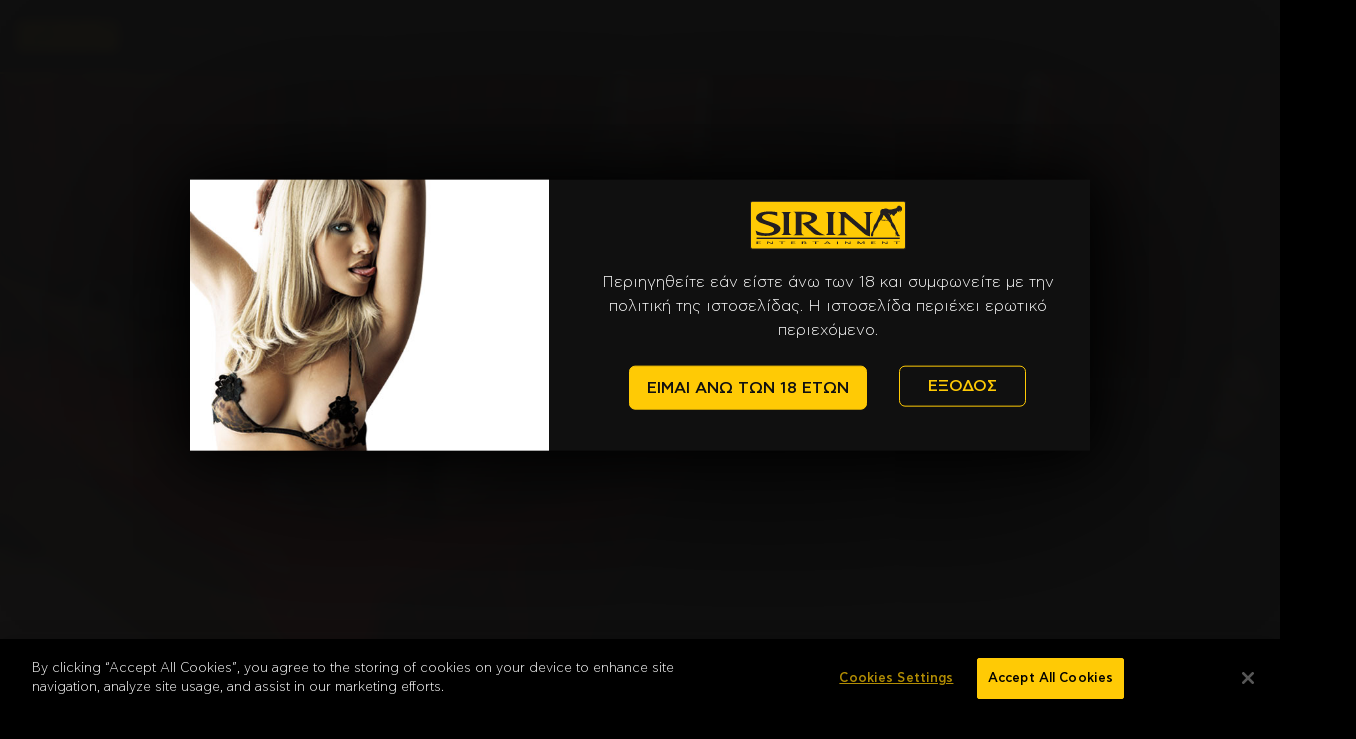

--- FILE ---
content_type: text/html; charset=UTF-8
request_url: https://www.sirina.tv/?title=&sort_by=created&page=6
body_size: 26540
content:


<!-- THEME DEBUG -->
<!-- THEME HOOK: 'html' -->
<!-- FILE NAME SUGGESTIONS:
   ▪️ html--front.html.twig
   ▪️ html--home.html.twig
   ✅ html.html.twig
-->
<!-- 💡 BEGIN CUSTOM TEMPLATE OUTPUT from 'themes/custom/stv_webpack/templates/html.html.twig' -->
<!DOCTYPE html>
<html lang="el" dir="ltr" prefix="content: http://purl.org/rss/1.0/modules/content/  dc: http://purl.org/dc/terms/  foaf: http://xmlns.com/foaf/0.1/  og: http://ogp.me/ns#  rdfs: http://www.w3.org/2000/01/rdf-schema#  schema: http://schema.org/  sioc: http://rdfs.org/sioc/ns#  sioct: http://rdfs.org/sioc/types#  skos: http://www.w3.org/2004/02/skos/core#  xsd: http://www.w3.org/2001/XMLSchema# " class="no-js">
    <head>
    <script>var soundState = true;</script>
        <meta charset="utf-8" />
<noscript><style>form.antibot * :not(.antibot-message) { display: none !important; }</style>
</noscript><meta name="description" content="Ελληνικό αποκλειστικό περιεχόμενο σε εξαιρετική ποιότητα!" />
<link rel="canonical" href="https://www.sirina.tv/" />
<link rel="shortlink" href="https://www.sirina.tv/" />
<meta name="Generator" content="Drupal 10 (https://www.drupal.org)" />
<meta name="MobileOptimized" content="width" />
<meta name="HandheldFriendly" content="true" />
<meta name="viewport" content="width=device-width, initial-scale=1.0" />
<link rel="icon" href="/themes/custom/stv_webpack/favicon.ico" type="image/vnd.microsoft.icon" />

        <meta charset="utf-8">
        <meta http-equiv="x-ua-compatible" content="ie=edge">
        <meta name="viewport" content="width=device-width, initial-scale=1, shrink-to-fit=no">
        <link rel="icon" href="/themes/custom/stv_webpack/favicon.ico" type="image/x-icon" />
        <title>Sirina Club</title>
        <link rel="apple-touch-icon" sizes="57x57" href="/themes/custom/stv_webpack/src/images/favicons/apple-icon-57x57.png">
        <link rel="apple-touch-icon" sizes="60x60" href="/themes/custom/stv_webpack/src/images/favicons/apple-icon-60x60.png">
        <link rel="apple-touch-icon" sizes="72x72" href="/themes/custom/stv_webpack/src/images/favicons/apple-icon-72x72.png">
        <link rel="apple-touch-icon" sizes="76x76" href="/themes/custom/stv_webpack/src/images/favicons/apple-icon-76x76.png">
        <link rel="apple-touch-icon" sizes="114x114" href="/themes/custom/stv_webpack/src/images/favicons/apple-icon-114x114.png">
        <link rel="apple-touch-icon" sizes="120x120" href="/themes/custom/stv_webpack/src/images/favicons/apple-icon-120x120.png">
        <link rel="apple-touch-icon" sizes="144x144" href="/themes/custom/stv_webpack/src/images/favicons/apple-icon-144x144.png">
        <link rel="apple-touch-icon" sizes="152x152" href="/themes/custom/stv_webpack/src/images/favicons/apple-icon-152x152.png">
        <link rel="apple-touch-icon" sizes="180x180" href="/themes/custom/stv_webpack/src/images/favicons/apple-icon-180x180.png">
        <link rel="icon" type="image/png" sizes="192x192" href="/themes/custom/stv_webpack/src/images/favicons/android-icon-192x192.png">
        <link rel="icon" type="image/png" sizes="32x32" href="/themes/custom/stv_webpack/src/images/favicons/favicon-32x32.png">
        <link rel="icon" type="image/png" sizes="96x96" href="/themes/custom/stv_webpack/src/images/favicons/favicon-96x96.png">
        <link rel="icon" type="image/png" sizes="16x16" href="/themes/custom/stv_webpack/src/images/favicons/favicon-16x16.png">
        <meta name="msapplication-TileColor" content="#ffffff">
        <meta name="msapplication-TileImage" content="/themes/custom/stv_webpack/src/images/favicons/ms-icon-144x144.png">
        <meta name="theme-color" content="#ffffff">
        <link rel="stylesheet" media="all" href="/sites/default/files/css/css_JKbLMDeQ5YPi6hOD58I6hfH3HZSUvBv0Ta0ZKjBL5Jg.css?delta=0&amp;language=el&amp;theme=stv_webpack&amp;include=eJw1x0EKgDAMBMAPRfKkksjSg40Km7b090LBy8AwLTtLgLQKKveP_8LFRKgbIcxRJvy189LaHrcmM3B33X5cFB1n" />
<link rel="stylesheet" media="all" href="/sites/default/files/css/css_rBYfsE6N-GEGMLLR2naKXAutIWQGPwrKia4lL34tBoQ.css?delta=1&amp;language=el&amp;theme=stv_webpack&amp;include=eJw1x0EKgDAMBMAPRfKkksjSg40Km7b090LBy8AwLTtLgLQKKveP_8LFRKgbIcxRJvy189LaHrcmM3B33X5cFB1n" />

                    <!-- CookiePro Cookies Consent Notice start for www.sirina.tv -->
          <script type="text/javascript" src="https://cookie-cdn.cookiepro.com/consent/3500d3f3-4044-4da3-b1ac-2d77e7512d8b/OtAutoBlock.js" ></script>
          <script src="https://cookie-cdn.cookiepro.com/scripttemplates/otSDKStub.js"  type="text/javascript" charset="UTF-8" data-domain-script="3500d3f3-4044-4da3-b1ac-2d77e7512d8b" ></script>
          <script type="text/javascript">
            function OptanonWrapper() { }
          </script>
          <!-- CookiePro Cookies Consent Notice end for www.sirina.tv -->
          
            <script type="text/javascript">
                function is_touch_enabled() {
                    return ( 'ontouchstart' in window ) ||
                        ( navigator.maxTouchPoints > 0 ) ||
                        ( navigator.msMaxTouchPoints > 0 );
                }
                if( is_touch_enabled() ) {
                    document.documentElement.classList.add("touch-device");
                }
            </script>
          <script type="application/json" data-drupal-selector="drupal-settings-json">{"path":{"baseUrl":"\/","pathPrefix":"","currentPath":"home","currentPathIsAdmin":false,"isFront":true,"currentLanguage":"el","currentQuery":{"page":"6","sort_by":"created","title":""}},"pluralDelimiter":"\u0003","suppressDeprecationErrors":true,"statusMessages":null,"user":{"uid":0,"permissionsHash":"8090f9961a9b321e47e858fe8a016fd03b2f609c4db71028c64831a9833409dd"}}</script>
<script src="/sites/default/files/js/js_JVXMtuy_cQ2NRNE6Svcl1Ep2kKBgG_KSWjC7KE50jt0.js?scope=header&amp;delta=0&amp;language=el&amp;theme=stv_webpack&amp;include=eJw1x1EKgCAQBcALGXskWesh4Vqxb83rB0I_A8PQGMwdpFZQuL79T4w3T5RH9ybV7qKWpuM64NLUYrjmcD0NnmbHNWT5AeGQImQ"></script>

                      <!-- Google Tag Manager -->
        <script>(function(w,d,s,l,i){w[l]=w[l]||[];w[l].push({'gtm.start':
              new Date().getTime(),event:'gtm.js'});var f=d.getElementsByTagName(s)[0],
            j=d.createElement(s),dl=l!='dataLayer'?'&l='+l:'';j.async=true;j.src=
            'https://www.googletagmanager.com/gtm.js?id='+i+dl;f.parentNode.insertBefore(j,f);
          })(window,document,'script','dataLayer','GTM-TXCWF8R');</script>
            <!-- Google Tag Manager -->
                              
    </head>
    <body class="arxikh_selida path-frontpage">
        <noscript><iframe src="https://www.googletagmanager.com/ns.html?id=GTM-TXCWF8R"
                      height="0" width="0" style="display:none;visibility:hidden"></iframe></noscript>
        <a href="#main-content" class="visually-hidden focusable skip-link">
        Skip to main content
    </a>
    
    

<!-- THEME DEBUG -->
<!-- THEME HOOK: 'off_canvas_page_wrapper' -->
<!-- BEGIN OUTPUT from 'core/modules/system/templates/off-canvas-page-wrapper.html.twig' -->
  <div class="dialog-off-canvas-main-canvas" data-off-canvas-main-canvas>
    

<!-- THEME DEBUG -->
<!-- THEME HOOK: 'page' -->
<!-- FILE NAME SUGGESTIONS:
   ▪️ page--front.html.twig
   ▪️ page--home.html.twig
   ✅ page.html.twig
-->
<!-- 💡 BEGIN CUSTOM TEMPLATE OUTPUT from 'themes/custom/stv_webpack/templates/page.html.twig' -->
<header role="banner" aria-label="Site header">
        

<!-- THEME DEBUG -->
<!-- THEME HOOK: 'region' -->
<!-- FILE NAME SUGGESTIONS:
   ▪️ region--main-menu.html.twig
   ✅ region.html.twig
-->
<!-- BEGIN OUTPUT from 'core/modules/system/templates/region.html.twig' -->
  <div>
    

<!-- THEME DEBUG -->
<!-- THEME HOOK: 'block' -->
<!-- FILE NAME SUGGESTIONS:
   ▪️ block--wmenumainmenublock.html.twig
   ▪️ block--wmenu-main-menu-block.html.twig
   ▪️ block--wmenu.html.twig
   ✅ block.html.twig
-->
<!-- BEGIN OUTPUT from 'core/modules/block/templates/block.html.twig' -->
<div id="block-wmenumainmenublock">
  
    
      

<!-- THEME DEBUG -->
<!-- THEME HOOK: 'wmenu_main_menu_theme' -->
<!-- BEGIN OUTPUT from 'modules/custom/wmenu/templates/wmenu-main-menu-theme.html.twig' -->
<nav class="navbar is-fixed-top" role="navigation" aria-label="main navigation">
  <div class="container">
    <div class="navbar-brand is-space-between">
      <a class="navbar-item" href="https://www.sirina.tv/">
        <img alt="Sirina Club" src="/themes/custom/stv_webpack/logo.svg" width="156">
      </a>
            <a href="/register" class="button is-visible-mobile-only user-register-mobile">ΓΡΑΨΟΥ ΤΩΡΑ</a>
      
      <a role="button" class="navbar-burger burger" aria-label="menu" aria-expanded="false" data-target="navMenu">
        <span aria-hidden="true"></span>
        <span aria-hidden="true"></span>
        <span aria-hidden="true"></span>
      </a>
    </div>

    <div id="navMenu" class="navbar-menu">
      <div class="navbar-end">
                              <li class="navbar-item">
              <a href="/movies" class=" ">ΤΑΙΝΙΕΣ</a>
            </li>

                                        <li class="navbar-item">
              <a href="/scenes" class=" ">ΣΚΗΝΕΣ</a>
            </li>

                                        <li class="navbar-item">
              <a href="/categories" class=" ">ΚΑΤΗΓΟΡΙΕΣ</a>
            </li>

                                        <li class="navbar-item">
              <a href="/models" class=" ">ΜΟΝΤΕΛΑ</a>
            </li>

                                        <li class="navbar-item">
              <a href="https://www.sirinashop.com/" class=" ">SHOP</a>
            </li>

                                  <li class="navbar-item is-visible-mobile-only">
          <a href="/login">ΣΥΝΔΕΣΗ</a>
        </li>
                <li class="navbar-item">
          

<!-- THEME DEBUG -->
<!-- THEME HOOK: 'block' -->
<!-- FILE NAME SUGGESTIONS:
   ▪️ block--wmenu-language-menu-block.html.twig
   ▪️ block--wmenu.html.twig
   ✅ block.html.twig
-->
<!-- BEGIN OUTPUT from 'core/modules/block/templates/block.html.twig' -->
<div>
  
    
      

<!-- THEME DEBUG -->
<!-- THEME HOOK: 'wmenu_language_menu_theme' -->
<!-- BEGIN OUTPUT from 'modules/custom/wmenu/templates/wmenu-language-menu-theme.html.twig' -->
  <div class="lang-dropdown-wrapper">
    <ul class="lang-menu">
                                      <li class="selected-item lang-el">GR</li>
                    <li class="has-dropdown" data-target="lang-dropdown">
        <ul class="dropdown">
                      <li class="lang-item lang-en">
              <a href="/en" class="">EN</a>
            </li>
                      <li class="lang-item lang-el">
              <a href="" class="is-active">GR</a>
            </li>
                  </ul>
      </li>
    </ul>
  </div>

<!-- END OUTPUT from 'modules/custom/wmenu/templates/wmenu-language-menu-theme.html.twig' -->


  </div>

<!-- END OUTPUT from 'core/modules/block/templates/block.html.twig' -->


        </li>
                <li class="navbar-item user-register-wrapper is-hidden-mobile">
            <a href="/register" class="button yellow-button">ΓΡΑΨΟΥ ΤΩΡΑ</a>
        </li>
        <li class="navbar-item is-hidden-mobile">
          <a href="/login">ΣΥΝΔΕΣΗ</a>
        </li>
        
      </div>
    </div>
  </div>
</nav>

<!-- END OUTPUT from 'modules/custom/wmenu/templates/wmenu-main-menu-theme.html.twig' -->


  </div>

<!-- END OUTPUT from 'core/modules/block/templates/block.html.twig' -->


  </div>

<!-- END OUTPUT from 'core/modules/system/templates/region.html.twig' -->


  </header>
  <section class="help">
    

<!-- THEME DEBUG -->
<!-- THEME HOOK: 'region' -->
<!-- FILE NAME SUGGESTIONS:
   ▪️ region--help.html.twig
   ✅ region.html.twig
-->
<!-- BEGIN OUTPUT from 'core/modules/system/templates/region.html.twig' -->
  <div>
    

<!-- THEME DEBUG -->
<!-- THEME HOOK: 'block' -->
<!-- FILE NAME SUGGESTIONS:
   ▪️ block--stv-webpack-messages.html.twig
   ✅ block--system-messages-block.html.twig
   ▪️ block--system.html.twig
   ▪️ block.html.twig
-->
<!-- BEGIN OUTPUT from 'core/modules/system/templates/block--system-messages-block.html.twig' -->


<!-- END OUTPUT from 'core/modules/system/templates/block--system-messages-block.html.twig' -->


  </div>

<!-- END OUTPUT from 'core/modules/system/templates/region.html.twig' -->


  </section>
<main id="main" role="main">
  

<!-- THEME DEBUG -->
<!-- THEME HOOK: 'region' -->
<!-- FILE NAME SUGGESTIONS:
   ▪️ region--content.html.twig
   ✅ region.html.twig
-->
<!-- BEGIN OUTPUT from 'core/modules/system/templates/region.html.twig' -->
  <div>
    

<!-- THEME DEBUG -->
<!-- THEME HOOK: 'block' -->
<!-- FILE NAME SUGGESTIONS:
   ▪️ block--stv-webpack-content.html.twig
   ▪️ block--system-main-block.html.twig
   ▪️ block--system.html.twig
   ✅ block.html.twig
-->
<!-- BEGIN OUTPUT from 'core/modules/block/templates/block.html.twig' -->
<div id="block-stv-webpack-content">
  
    
      
  </div>

<!-- END OUTPUT from 'core/modules/block/templates/block.html.twig' -->



<!-- THEME DEBUG -->
<!-- THEME HOOK: 'block' -->
<!-- FILE NAME SUGGESTIONS:
   ▪️ block--homepagepromoblock.html.twig
   ▪️ block--block-content--fe5d91aa-150e-4396-ab80-b42ab6a473ba.html.twig
   ▪️ block--block-content--id-view--homepagepromoblock--full.html.twig
   ▪️ block--block-content--id--homepagepromoblock.html.twig
   ▪️ block--block-content--view-type--promo-block--full.html.twig
   ▪️ block--block-content--type--promo-block.html.twig
   ▪️ block--block-content--view--full.html.twig
   ▪️ block--block-content.html.twig
   ✅ block.html.twig
-->
<!-- BEGIN OUTPUT from 'core/modules/block/templates/block.html.twig' -->
<div id="block-homepagepromoblock">
  
    
      

<!-- THEME DEBUG -->
<!-- THEME HOOK: 'ds_entity_view' -->
<!-- BEGIN OUTPUT from 'modules/contrib/ds/templates/ds-entity-view.html.twig' -->


<!-- THEME DEBUG -->
<!-- THEME HOOK: 'ds_1col' -->
<!-- FILE NAME SUGGESTIONS:
   ▪️ ds-1col--block-content--10.html.twig
   ▪️ ds-1col--block-content-promo-block-full.html.twig
   ▪️ ds-1col--block-content-promo-block.html.twig
   ▪️ ds-1col--block-content-full.html.twig
   ▪️ ds-1col--block-content.html.twig
   ✅ ds-1col.html.twig
   ✅ ds-1col.html.twig
-->
<!-- BEGIN OUTPUT from 'modules/contrib/ds/templates/ds-1col.html.twig' -->
<div class="block-content block-content--type-promo-block block-content--view-mode-full ds-1col clearfix">

  

  

<!-- THEME DEBUG -->
<!-- THEME HOOK: 'field' -->
<!-- FILE NAME SUGGESTIONS:
   ▪️ field--default--block-content--promo-block-layout--promo-block---custom.html.twig
   ▪️ field--default--block-content--promo-block-layout--promo-block.html.twig
   ▪️ field--default--block-content--promo-block---custom.html.twig
   ▪️ field--default--block-content--promo-block.html.twig
   ▪️ field--default--block-content--promo-block-layout.html.twig
   ▪️ field--default--promo-block-layout--promo-block---custom.html.twig
   ▪️ field--default--promo-block-layout--promo-block.html.twig
   ▪️ field--default--promo-block---custom.html.twig
   ▪️ field--default--promo-block.html.twig
   ▪️ field--default--promo-block-layout.html.twig
   ▪️ field--default.html.twig
   ▪️ field--theme-ds-field-default.html.twig
   ▪️ field--block-content--promo-block-layout--promo-block.html.twig
   ▪️ field--block-content--promo-block-layout.html.twig
   ▪️ field--block-content--promo-block.html.twig
   ▪️ field--promo-block-layout.html.twig
   ▪️ field--ds.html.twig
   ✅ field.html.twig
-->
<!-- BEGIN OUTPUT from 'core/modules/system/templates/field.html.twig' -->

            <div>

<!-- THEME DEBUG -->
<!-- THEME HOOK: 'wrender_promo_block_layout_ds' -->
<!-- BEGIN OUTPUT from 'modules/custom/wrender/templates/wrender-promo-block-layout-ds.html.twig' -->
<section class="promo-block">
<div class="progressBarSlick"></div>
    <div class="promo-block-slider-wrapper">
                  <div class="promo-block-item video-item">
          <div class="video-container" style="display: none">
            <video class="home-player" loop preload="none" muted playsinline>
              <source src="/sites/default/files/2024-11/kamariera_slider.mp4" type="video/mp4">
            </video>
          </div>

          <div class="wrapper" style="background: url('/sites/default/files/styles/full_width/public/2023-09/o_somatofylakas_timorise_tin_atakti_kamariera_main.jpg?itok=YKW8E7FQ')">
            <div class="container">
              <div class="columns">
                <div class="column is-7">
                                      <h2 class="promo-title">Ο σωματοφύλακας τιμώρησε την άτακτη καμαριέρα</h2>
                                                      <a href="/scenes/o-somatofylakas-timorise-tin-atakti-kamariera" class="button transparent-button">ΔΕΣ ΤΩΡΑ</a>
                    <span class="mute-button-wrapper">
                        <button class="button transparent-button mute-button unmute">
                            <svg width="18" height="18" xmlns="http://www.w3.org/2000/svg" class="sound-on">
                                <g fill="#FFCA05" fill-rule="nonzero"><path d="M12.386 2.492a1.136 1.136 0 011.242.994l.008.136v1.242a.5.5 0 01-.992.09l-.008-.09V3.622a.136.136 0 00-.149-.135A6.503 6.503 0 007.09 7.59a.5.5 0 01-.379.31l-.087.008h-3.67c-.06 0-.11.04-.129.093l-.007.043v3.819c0 .06.04.111.093.129l.044.007H5.5a.5.5 0 01.09.992L5.5 13H2.955a1.137 1.137 0 01-1.13-1.013l-.007-.123V8.045c0-.585.443-1.068 1.013-1.13l.124-.006H6.29l.09-.195a7.504 7.504 0 015.727-4.188l.278-.034zM13.136 8.368a.5.5 0 01.492.41l.008.09v7.42a1.137 1.137 0 01-1.25 1.13 7.482 7.482 0 01-5.235-2.953.5.5 0 11.8-.6 6.482 6.482 0 004.535 2.557.137.137 0 00.145-.098l.005-.037v-7.42a.5.5 0 01.5-.5z"/><path d="M16.601.692a.5.5 0 01.765.638l-.058.069L1.4 17.309a.5.5 0 01-.765-.639l.058-.069L16.6.691z"/></g>
                            </svg>
                            <svg width="13" height="16" xmlns="http://www.w3.org/2000/svg" class="sound-off">
                                <path d="M11.238.506l-.273.032A7.613 7.613 0 005.13 4.76l-.085.183h-3.4C1.016 4.943.5 5.452.5 6.083v3.835l.007.124c.062.572.55 1.015 1.14 1.015h3.399l.085.183a7.616 7.616 0 006.107 4.254c.322.032.642-.072.882-.286.241-.216.38-.523.38-.846V1.639c0-.323-.138-.63-.38-.847A1.151 1.151 0 0011.376.5l-.138.006zm-.154 1.025l.254-.031a.155.155 0 01.116.038c.03.026.046.063.046.101v12.722a.136.136 0 01-.046.1.153.153 0 01-.117.038c-2.47-.248-4.592-1.842-5.495-4.126a.5.5 0 00-.465-.316h-3.73a.143.143 0 01-.147-.14V6.083c0-.075.064-.139.147-.139h3.73a.5.5 0 00.465-.316 6.604 6.604 0 015.242-4.096z" fill="#FFCA05" fill-rule="nonzero"/>
                            </svg>
                        </button>
                    </span>
                </div>
              </div>
            </div>
          </div>

        </div>
                        <div class="promo-block-item video-item">
          <div class="video-container" style="display: none">
            <video class="home-player" loop preload="none" muted playsinline>
              <source src="/sites/default/files/2023-10/%CE%A4%CE%B9%CF%82%20%CF%80%CE%B1%CF%81%CE%B5%CC%81%CF%83%CF%85%CF%81%CE%B1%CE%BD%20%CF%83%CE%B5%20%CE%BF%CC%81%CF%81%CE%B3%CE%B9%CE%BF%20%CF%84%CE%B1%20%CE%B1%CF%86%CE%B5%CE%BD%CF%84%CE%B9%CE%BA%CE%B1%CC%81%20%CF%84%CE%BF%CF%85%CF%82_slider.mp4" type="video/mp4">
            </video>
          </div>

          <div class="wrapper" style="background: url('/sites/default/files/styles/full_width/public/2023-10/tis_paresyran_se_orgio_ta_afentika_toys_main.jpg?itok=KRMkmSmd')">
            <div class="container">
              <div class="columns">
                <div class="column is-7">
                                      <h2 class="promo-title">Τις παρέσυραν σε όργιο τα αφεντικά τους </h2>
                                                      <a href="/scenes/tis-paresyran-se-orgio-ta-afentika-toys" class="button transparent-button">ΔΕΣ ΤΩΡΑ</a>
                    <span class="mute-button-wrapper">
                        <button class="button transparent-button mute-button unmute">
                            <svg width="18" height="18" xmlns="http://www.w3.org/2000/svg" class="sound-on">
                                <g fill="#FFCA05" fill-rule="nonzero"><path d="M12.386 2.492a1.136 1.136 0 011.242.994l.008.136v1.242a.5.5 0 01-.992.09l-.008-.09V3.622a.136.136 0 00-.149-.135A6.503 6.503 0 007.09 7.59a.5.5 0 01-.379.31l-.087.008h-3.67c-.06 0-.11.04-.129.093l-.007.043v3.819c0 .06.04.111.093.129l.044.007H5.5a.5.5 0 01.09.992L5.5 13H2.955a1.137 1.137 0 01-1.13-1.013l-.007-.123V8.045c0-.585.443-1.068 1.013-1.13l.124-.006H6.29l.09-.195a7.504 7.504 0 015.727-4.188l.278-.034zM13.136 8.368a.5.5 0 01.492.41l.008.09v7.42a1.137 1.137 0 01-1.25 1.13 7.482 7.482 0 01-5.235-2.953.5.5 0 11.8-.6 6.482 6.482 0 004.535 2.557.137.137 0 00.145-.098l.005-.037v-7.42a.5.5 0 01.5-.5z"/><path d="M16.601.692a.5.5 0 01.765.638l-.058.069L1.4 17.309a.5.5 0 01-.765-.639l.058-.069L16.6.691z"/></g>
                            </svg>
                            <svg width="13" height="16" xmlns="http://www.w3.org/2000/svg" class="sound-off">
                                <path d="M11.238.506l-.273.032A7.613 7.613 0 005.13 4.76l-.085.183h-3.4C1.016 4.943.5 5.452.5 6.083v3.835l.007.124c.062.572.55 1.015 1.14 1.015h3.399l.085.183a7.616 7.616 0 006.107 4.254c.322.032.642-.072.882-.286.241-.216.38-.523.38-.846V1.639c0-.323-.138-.63-.38-.847A1.151 1.151 0 0011.376.5l-.138.006zm-.154 1.025l.254-.031a.155.155 0 01.116.038c.03.026.046.063.046.101v12.722a.136.136 0 01-.046.1.153.153 0 01-.117.038c-2.47-.248-4.592-1.842-5.495-4.126a.5.5 0 00-.465-.316h-3.73a.143.143 0 01-.147-.14V6.083c0-.075.064-.139.147-.139h3.73a.5.5 0 00.465-.316 6.604 6.604 0 015.242-4.096z" fill="#FFCA05" fill-rule="nonzero"/>
                            </svg>
                        </button>
                    </span>
                </div>
              </div>
            </div>
          </div>

        </div>
                        <div class="promo-block-item video-item">
          <div class="video-container" style="display: none">
            <video class="home-player" loop preload="none" muted playsinline>
              <source src="/sites/default/files/2023-08/%CE%A3%CE%B5%20%CF%80%CE%B1%CF%81%CF%84%CE%BF%CF%8D%CE%B6%CE%B1%20%CE%BC%CE%B5%20%CF%84%CE%BF%CE%BD%20%CE%BC%CF%80%CE%AC%CF%84%CE%BB%CE%B5%CF%81%20%CE%BA%CE%B1%CE%B9%20%CF%84%CE%BF%CE%BD%20%CE%B5%CF%81%CE%B3%CE%BF%CE%B4%CF%8C%CF%84%CE%B7%20%CE%BC%CE%BF%CF%85_slider.mp4" type="video/mp4">
            </video>
          </div>

          <div class="wrapper" style="background: url('/sites/default/files/styles/full_width/public/2023-08/se_partoyza_me_ton_mpatler_kai_ton_ergodoti_moy_main.jpg?itok=tURuX8xD')">
            <div class="container">
              <div class="columns">
                <div class="column is-7">
                                      <h2 class="promo-title">Σε παρτούζα με τον μπάτλερ και τον εργοδότη μου</h2>
                                                      <a href="/scenes/se-partoyza-me-ton-mpatler-kai-ton-ergodoti-moy" class="button transparent-button">ΔΕΣ ΤΩΡΑ</a>
                    <span class="mute-button-wrapper">
                        <button class="button transparent-button mute-button unmute">
                            <svg width="18" height="18" xmlns="http://www.w3.org/2000/svg" class="sound-on">
                                <g fill="#FFCA05" fill-rule="nonzero"><path d="M12.386 2.492a1.136 1.136 0 011.242.994l.008.136v1.242a.5.5 0 01-.992.09l-.008-.09V3.622a.136.136 0 00-.149-.135A6.503 6.503 0 007.09 7.59a.5.5 0 01-.379.31l-.087.008h-3.67c-.06 0-.11.04-.129.093l-.007.043v3.819c0 .06.04.111.093.129l.044.007H5.5a.5.5 0 01.09.992L5.5 13H2.955a1.137 1.137 0 01-1.13-1.013l-.007-.123V8.045c0-.585.443-1.068 1.013-1.13l.124-.006H6.29l.09-.195a7.504 7.504 0 015.727-4.188l.278-.034zM13.136 8.368a.5.5 0 01.492.41l.008.09v7.42a1.137 1.137 0 01-1.25 1.13 7.482 7.482 0 01-5.235-2.953.5.5 0 11.8-.6 6.482 6.482 0 004.535 2.557.137.137 0 00.145-.098l.005-.037v-7.42a.5.5 0 01.5-.5z"/><path d="M16.601.692a.5.5 0 01.765.638l-.058.069L1.4 17.309a.5.5 0 01-.765-.639l.058-.069L16.6.691z"/></g>
                            </svg>
                            <svg width="13" height="16" xmlns="http://www.w3.org/2000/svg" class="sound-off">
                                <path d="M11.238.506l-.273.032A7.613 7.613 0 005.13 4.76l-.085.183h-3.4C1.016 4.943.5 5.452.5 6.083v3.835l.007.124c.062.572.55 1.015 1.14 1.015h3.399l.085.183a7.616 7.616 0 006.107 4.254c.322.032.642-.072.882-.286.241-.216.38-.523.38-.846V1.639c0-.323-.138-.63-.38-.847A1.151 1.151 0 0011.376.5l-.138.006zm-.154 1.025l.254-.031a.155.155 0 01.116.038c.03.026.046.063.046.101v12.722a.136.136 0 01-.046.1.153.153 0 01-.117.038c-2.47-.248-4.592-1.842-5.495-4.126a.5.5 0 00-.465-.316h-3.73a.143.143 0 01-.147-.14V6.083c0-.075.064-.139.147-.139h3.73a.5.5 0 00.465-.316 6.604 6.604 0 015.242-4.096z" fill="#FFCA05" fill-rule="nonzero"/>
                            </svg>
                        </button>
                    </span>
                </div>
              </div>
            </div>
          </div>

        </div>
                        <div class="promo-block-item video-item">
          <div class="video-container" style="display: none">
            <video class="home-player" loop preload="none" muted playsinline>
              <source src="/sites/default/files/2021-03/120_personal.mp4" type="video/mp4">
            </video>
          </div>

          <div class="wrapper" style="background: url('/sites/default/files/styles/full_width/public/2020-11/120_erasitexniko.jpg?itok=JH7wfVs8')">
            <div class="container">
              <div class="columns">
                <div class="column is-7">
                                      <h2 class="promo-title">Η personal trainer</h2>
                                                      <a href="/scenes/i-personal-trainer" class="button transparent-button">ΔΕΣ ΤΩΡΑ</a>
                    <span class="mute-button-wrapper">
                        <button class="button transparent-button mute-button unmute">
                            <svg width="18" height="18" xmlns="http://www.w3.org/2000/svg" class="sound-on">
                                <g fill="#FFCA05" fill-rule="nonzero"><path d="M12.386 2.492a1.136 1.136 0 011.242.994l.008.136v1.242a.5.5 0 01-.992.09l-.008-.09V3.622a.136.136 0 00-.149-.135A6.503 6.503 0 007.09 7.59a.5.5 0 01-.379.31l-.087.008h-3.67c-.06 0-.11.04-.129.093l-.007.043v3.819c0 .06.04.111.093.129l.044.007H5.5a.5.5 0 01.09.992L5.5 13H2.955a1.137 1.137 0 01-1.13-1.013l-.007-.123V8.045c0-.585.443-1.068 1.013-1.13l.124-.006H6.29l.09-.195a7.504 7.504 0 015.727-4.188l.278-.034zM13.136 8.368a.5.5 0 01.492.41l.008.09v7.42a1.137 1.137 0 01-1.25 1.13 7.482 7.482 0 01-5.235-2.953.5.5 0 11.8-.6 6.482 6.482 0 004.535 2.557.137.137 0 00.145-.098l.005-.037v-7.42a.5.5 0 01.5-.5z"/><path d="M16.601.692a.5.5 0 01.765.638l-.058.069L1.4 17.309a.5.5 0 01-.765-.639l.058-.069L16.6.691z"/></g>
                            </svg>
                            <svg width="13" height="16" xmlns="http://www.w3.org/2000/svg" class="sound-off">
                                <path d="M11.238.506l-.273.032A7.613 7.613 0 005.13 4.76l-.085.183h-3.4C1.016 4.943.5 5.452.5 6.083v3.835l.007.124c.062.572.55 1.015 1.14 1.015h3.399l.085.183a7.616 7.616 0 006.107 4.254c.322.032.642-.072.882-.286.241-.216.38-.523.38-.846V1.639c0-.323-.138-.63-.38-.847A1.151 1.151 0 0011.376.5l-.138.006zm-.154 1.025l.254-.031a.155.155 0 01.116.038c.03.026.046.063.046.101v12.722a.136.136 0 01-.046.1.153.153 0 01-.117.038c-2.47-.248-4.592-1.842-5.495-4.126a.5.5 0 00-.465-.316h-3.73a.143.143 0 01-.147-.14V6.083c0-.075.064-.139.147-.139h3.73a.5.5 0 00.465-.316 6.604 6.604 0 015.242-4.096z" fill="#FFCA05" fill-rule="nonzero"/>
                            </svg>
                        </button>
                    </span>
                </div>
              </div>
            </div>
          </div>

        </div>
            </div>
  </section>
<script type="text/javascript" src="https://cdnapisec.kaltura.com/p/756271/sp/756271/embedIframeJs/uiconf_id/25926091/partner_id/756271"></script>


<!-- END OUTPUT from 'modules/custom/wrender/templates/wrender-promo-block-layout-ds.html.twig' -->

</div>
      
<!-- END OUTPUT from 'core/modules/system/templates/field.html.twig' -->



</div>

<!-- END OUTPUT from 'modules/contrib/ds/templates/ds-1col.html.twig' -->



<!-- END OUTPUT from 'modules/contrib/ds/templates/ds-entity-view.html.twig' -->


  </div>

<!-- END OUTPUT from 'core/modules/block/templates/block.html.twig' -->



<!-- THEME DEBUG -->
<!-- THEME HOOK: 'block' -->
<!-- FILE NAME SUGGESTIONS:
   ▪️ block--homepagetrendingblock.html.twig
   ▪️ block--block-content--55f901af-e2fc-4704-ac42-7dc591cd1dbe.html.twig
   ▪️ block--block-content--id-view--homepagetrendingblock--full.html.twig
   ▪️ block--block-content--id--homepagetrendingblock.html.twig
   ▪️ block--block-content--view-type--trending-block--full.html.twig
   ▪️ block--block-content--type--trending-block.html.twig
   ▪️ block--block-content--view--full.html.twig
   ▪️ block--block-content.html.twig
   ✅ block.html.twig
-->
<!-- BEGIN OUTPUT from 'core/modules/block/templates/block.html.twig' -->
<div id="block-homepagetrendingblock">
  
    
      

<!-- THEME DEBUG -->
<!-- THEME HOOK: 'ds_entity_view' -->
<!-- BEGIN OUTPUT from 'modules/contrib/ds/templates/ds-entity-view.html.twig' -->


<!-- THEME DEBUG -->
<!-- THEME HOOK: 'ds_1col' -->
<!-- FILE NAME SUGGESTIONS:
   ▪️ ds-1col--block-content--9.html.twig
   ▪️ ds-1col--block-content-trending-block-full.html.twig
   ▪️ ds-1col--block-content-trending-block.html.twig
   ▪️ ds-1col--block-content-full.html.twig
   ▪️ ds-1col--block-content.html.twig
   ✅ ds-1col.html.twig
   ✅ ds-1col.html.twig
-->
<!-- BEGIN OUTPUT from 'modules/contrib/ds/templates/ds-1col.html.twig' -->
<div class="block-content block-content--type-trending-block block-content--view-mode-full ds-1col clearfix">

  

  

<!-- THEME DEBUG -->
<!-- THEME HOOK: 'field' -->
<!-- FILE NAME SUGGESTIONS:
   ▪️ field--default--block-content--trending-block-layout--trending-block---custom.html.twig
   ▪️ field--default--block-content--trending-block-layout--trending-block.html.twig
   ▪️ field--default--block-content--trending-block---custom.html.twig
   ▪️ field--default--block-content--trending-block.html.twig
   ▪️ field--default--block-content--trending-block-layout.html.twig
   ▪️ field--default--trending-block-layout--trending-block---custom.html.twig
   ▪️ field--default--trending-block-layout--trending-block.html.twig
   ▪️ field--default--trending-block---custom.html.twig
   ▪️ field--default--trending-block.html.twig
   ▪️ field--default--trending-block-layout.html.twig
   ▪️ field--default.html.twig
   ▪️ field--theme-ds-field-default.html.twig
   ▪️ field--block-content--trending-block-layout--trending-block.html.twig
   ▪️ field--block-content--trending-block-layout.html.twig
   ▪️ field--block-content--trending-block.html.twig
   ▪️ field--trending-block-layout.html.twig
   ▪️ field--ds.html.twig
   ✅ field.html.twig
-->
<!-- BEGIN OUTPUT from 'core/modules/system/templates/field.html.twig' -->

            <div>

<!-- THEME DEBUG -->
<!-- THEME HOOK: 'wrender_trending_block_layout_ds' -->
<!-- BEGIN OUTPUT from 'modules/custom/wrender/templates/wrender-trending-block-layout-ds.html.twig' -->
<section class="section trending-block">
  <div class="container">
        <div class="columns is-mobile is-vcentered is-space-between block-title-wrapper">
  <div class="column">
          <h2 class="block-title">SIRINA ORIGINALS</h2>
      </div>
      <div class="column is-narrow">
      <a href="/movies" class="button more-scenes-link">+ ΟΛΑ ΤΑ ΗΟΤ</a>
    </div>
  </div>

      <div class="columns is-multiline fouritem-slider-wrapper">
        <div class="column is-12 no-padding-right-mobile">
          <div class="slider-wrapper">
                          
                                <div class="movie" data-src="" data-nid="632" data-path="/movies/i-artemis-se-swinger-party" data-more="ΔΕΣ ΤΩΡΑ">
  <a href="/movies/i-artemis-se-swinger-party" class="is-visible-mobile mobile-link"></a>
            <div class="img-container">
        <picture>
          <source srcset="/sites/default/files/styles/movie_image/public/2020-11/57_artemis_se_swinger_party_0.jpg?itok=C1F1BIKd"
                  media="(max-width: 769px)">
          <source srcset="/sites/default/files/styles/movie_image/public/2020-11/57_artemis_se_swinger_party_0.jpg?itok=C1F1BIKd"
                  media="(max-width: 1025px)">
          <img src="/sites/default/files/styles/movie_image/public/2020-11/57_artemis_se_swinger_party_0.jpg?itok=C1F1BIKd" loading="lazy" alt="Η Άρτεμις σε swinger party">
        </picture>
      </div>
              <a href="/movies/i-artemis-se-swinger-party" class="button transparent-button">ΔΕΣ ΤΩΡΑ</a>
  </div>

              
                                <div class="movie" data-src="" data-nid="634" data-path="/movies/o-exeytelismos-tis-giatrinas" data-more="ΔΕΣ ΤΩΡΑ">
  <a href="/movies/o-exeytelismos-tis-giatrinas" class="is-visible-mobile mobile-link"></a>
            <div class="img-container">
        <picture>
          <source srcset="/sites/default/files/styles/movie_image/public/2020-11/58_exeftelismos_giatrinas.jpg?itok=xbH0AJDT"
                  media="(max-width: 769px)">
          <source srcset="/sites/default/files/styles/movie_image/public/2020-11/58_exeftelismos_giatrinas.jpg?itok=xbH0AJDT"
                  media="(max-width: 1025px)">
          <img src="/sites/default/files/styles/movie_image/public/2020-11/58_exeftelismos_giatrinas.jpg?itok=xbH0AJDT" loading="lazy" alt="Ο εξευτελισμός της Γιατρίνας">
        </picture>
      </div>
              <a href="/movies/o-exeytelismos-tis-giatrinas" class="button transparent-button">ΔΕΣ ΤΩΡΑ</a>
  </div>

              
                                <div class="movie" data-src="" data-nid="637" data-path="/movies/maria-alexandroy-i-mikri-moy-aderfi-apoplanise-ton-andra-moy" data-more="ΔΕΣ ΤΩΡΑ">
  <a href="/movies/maria-alexandroy-i-mikri-moy-aderfi-apoplanise-ton-andra-moy" class="is-visible-mobile mobile-link"></a>
            <div class="img-container">
        <picture>
          <source srcset="/sites/default/files/styles/movie_image/public/2020-11/59_alexandrou_h_mikri_mou_aderfi_0.jpg?itok=eqC6uYIt"
                  media="(max-width: 769px)">
          <source srcset="/sites/default/files/styles/movie_image/public/2020-11/59_alexandrou_h_mikri_mou_aderfi_0.jpg?itok=eqC6uYIt"
                  media="(max-width: 1025px)">
          <img src="/sites/default/files/styles/movie_image/public/2020-11/59_alexandrou_h_mikri_mou_aderfi_0.jpg?itok=eqC6uYIt" loading="lazy" alt="Μαρία Αλεξάνδρου - Η μικρή μου αδερφή αποπλάνησε τον άνδρα μου">
        </picture>
      </div>
              <a href="/movies/maria-alexandroy-i-mikri-moy-aderfi-apoplanise-ton-andra-moy" class="button transparent-button">ΔΕΣ ΤΩΡΑ</a>
  </div>

              
                                <div class="movie" data-src="" data-nid="640" data-path="/movies/den-ithela-na-me-parei-i-kathigitria-moy" data-more="ΔΕΣ ΤΩΡΑ">
  <a href="/movies/den-ithela-na-me-parei-i-kathigitria-moy" class="is-visible-mobile mobile-link"></a>
            <div class="img-container">
        <picture>
          <source srcset="/sites/default/files/styles/movie_image/public/2020-11/60_h_kathigitria_mou.jpg?itok=WNMoRFaz"
                  media="(max-width: 769px)">
          <source srcset="/sites/default/files/styles/movie_image/public/2020-11/60_h_kathigitria_mou.jpg?itok=WNMoRFaz"
                  media="(max-width: 1025px)">
          <img src="/sites/default/files/styles/movie_image/public/2020-11/60_h_kathigitria_mou.jpg?itok=WNMoRFaz" loading="lazy" alt="Δεν ήθελα να με πάρει η καθηγήτρια μου">
        </picture>
      </div>
              <a href="/movies/den-ithela-na-me-parei-i-kathigitria-moy" class="button transparent-button">ΔΕΣ ΤΩΡΑ</a>
  </div>

              
                                <div class="movie" data-src="" data-nid="642" data-path="/movies/i-katerina-tsopei-kai-leoforeio-ton-orgion" data-more="ΔΕΣ ΤΩΡΑ">
  <a href="/movies/i-katerina-tsopei-kai-leoforeio-ton-orgion" class="is-visible-mobile mobile-link"></a>
            <div class="img-container">
        <picture>
          <source srcset="/sites/default/files/styles/movie_image/public/2025-12/61_leoforio_sirina.jpg?itok=5OJ2SSlr"
                  media="(max-width: 769px)">
          <source srcset="/sites/default/files/styles/movie_image/public/2025-12/61_leoforio_sirina.jpg?itok=5OJ2SSlr"
                  media="(max-width: 1025px)">
          <img src="/sites/default/files/styles/movie_image/public/2025-12/61_leoforio_sirina.jpg?itok=5OJ2SSlr" loading="lazy" alt="Tο λεωφορείο των οργίων">
        </picture>
      </div>
              <a href="/movies/i-katerina-tsopei-kai-leoforeio-ton-orgion" class="button transparent-button">ΔΕΣ ΤΩΡΑ</a>
  </div>

              
                                <div class="movie" data-src="" data-nid="645" data-path="/movies/ekana-poytanaki-tin-kori-toy-gkomenoy-moy" data-more="ΔΕΣ ΤΩΡΑ">
  <a href="/movies/ekana-poytanaki-tin-kori-toy-gkomenoy-moy" class="is-visible-mobile mobile-link"></a>
            <div class="img-container">
        <picture>
          <source srcset="/sites/default/files/styles/movie_image/public/2020-11/62_ekana_poutanaki.jpg?itok=2MIy85mh"
                  media="(max-width: 769px)">
          <source srcset="/sites/default/files/styles/movie_image/public/2020-11/62_ekana_poutanaki.jpg?itok=2MIy85mh"
                  media="(max-width: 1025px)">
          <img src="/sites/default/files/styles/movie_image/public/2020-11/62_ekana_poutanaki.jpg?itok=2MIy85mh" loading="lazy" alt="Έκανα πουτανάκι την κόρη του γκόμενου μου">
        </picture>
      </div>
              <a href="/movies/ekana-poytanaki-tin-kori-toy-gkomenoy-moy" class="button transparent-button">ΔΕΣ ΤΩΡΑ</a>
  </div>

              
                                <div class="movie" data-src="" data-nid="660" data-path="/movies/sofia-i-fili-tis-koris-moy-xanahtypa" data-more="ΔΕΣ ΤΩΡΑ">
  <a href="/movies/sofia-i-fili-tis-koris-moy-xanahtypa" class="is-visible-mobile mobile-link"></a>
            <div class="img-container">
        <picture>
          <source srcset="/sites/default/files/styles/movie_image/public/2020-11/68_h_fili_tis_koris_mou_0.jpg?itok=oET6_NXV"
                  media="(max-width: 769px)">
          <source srcset="/sites/default/files/styles/movie_image/public/2020-11/68_h_fili_tis_koris_mou_0.jpg?itok=oET6_NXV"
                  media="(max-width: 1025px)">
          <img src="/sites/default/files/styles/movie_image/public/2020-11/68_h_fili_tis_koris_mou_0.jpg?itok=oET6_NXV" loading="lazy" alt="Σοφία, η φίλη της κόρης μου ξαναχτυπά">
        </picture>
      </div>
              <a href="/movies/sofia-i-fili-tis-koris-moy-xanahtypa" class="button transparent-button">ΔΕΣ ΤΩΡΑ</a>
  </div>

              
                                <div class="movie" data-src="" data-nid="659" data-path="/movies/apoplanisi-sti-mykono" data-more="ΔΕΣ ΤΩΡΑ">
  <a href="/movies/apoplanisi-sti-mykono" class="is-visible-mobile mobile-link"></a>
            <div class="img-container">
        <picture>
          <source srcset="/sites/default/files/styles/movie_image/public/2020-11/67_apoplanisi_sti_mykono.jpg?itok=Ad85zhQi"
                  media="(max-width: 769px)">
          <source srcset="/sites/default/files/styles/movie_image/public/2020-11/67_apoplanisi_sti_mykono.jpg?itok=Ad85zhQi"
                  media="(max-width: 1025px)">
          <img src="/sites/default/files/styles/movie_image/public/2020-11/67_apoplanisi_sti_mykono.jpg?itok=Ad85zhQi" loading="lazy" alt="Αποπλάνηση στη Μύκονο">
        </picture>
      </div>
              <a href="/movies/apoplanisi-sti-mykono" class="button transparent-button">ΔΕΣ ΤΩΡΑ</a>
  </div>

              
                                <div class="movie" data-src="" data-nid="658" data-path="/movies/kollegio-thileon-i-ekdromi" data-more="ΔΕΣ ΤΩΡΑ">
  <a href="/movies/kollegio-thileon-i-ekdromi" class="is-visible-mobile mobile-link"></a>
            <div class="img-container">
        <picture>
          <source srcset="/sites/default/files/styles/movie_image/public/2020-11/66_colegio_thileon.jpg?itok=H5p9nbXN"
                  media="(max-width: 769px)">
          <source srcset="/sites/default/files/styles/movie_image/public/2020-11/66_colegio_thileon.jpg?itok=H5p9nbXN"
                  media="(max-width: 1025px)">
          <img src="/sites/default/files/styles/movie_image/public/2020-11/66_colegio_thileon.jpg?itok=H5p9nbXN" loading="lazy" alt="Κολλέγιο θηλέων - Η εκδρομή">
        </picture>
      </div>
              <a href="/movies/kollegio-thileon-i-ekdromi" class="button transparent-button">ΔΕΣ ΤΩΡΑ</a>
  </div>

              
                                <div class="movie" data-src="" data-nid="654" data-path="/movies/i-aderfi-tis-gynaikas-moy" data-more="ΔΕΣ ΤΩΡΑ">
  <a href="/movies/i-aderfi-tis-gynaikas-moy" class="is-visible-mobile mobile-link"></a>
            <div class="img-container">
        <picture>
          <source srcset="/sites/default/files/styles/movie_image/public/2020-11/65_h_aderfi_tis_gynaikas_mou_0.jpg?itok=2GgPlaQX"
                  media="(max-width: 769px)">
          <source srcset="/sites/default/files/styles/movie_image/public/2020-11/65_h_aderfi_tis_gynaikas_mou_0.jpg?itok=2GgPlaQX"
                  media="(max-width: 1025px)">
          <img src="/sites/default/files/styles/movie_image/public/2020-11/65_h_aderfi_tis_gynaikas_mou_0.jpg?itok=2GgPlaQX" loading="lazy" alt="Η αδερφή της γυναίκας μου">
        </picture>
      </div>
              <a href="/movies/i-aderfi-tis-gynaikas-moy" class="button transparent-button">ΔΕΣ ΤΩΡΑ</a>
  </div>

              
                                <div class="movie" data-src="" data-nid="650" data-path="/movies/i-timoria-tis-paroysiastrias" data-more="ΔΕΣ ΤΩΡΑ">
  <a href="/movies/i-timoria-tis-paroysiastrias" class="is-visible-mobile mobile-link"></a>
            <div class="img-container">
        <picture>
          <source srcset="/sites/default/files/styles/movie_image/public/2020-11/64_parousiastria.jpg?itok=DocLTfnC"
                  media="(max-width: 769px)">
          <source srcset="/sites/default/files/styles/movie_image/public/2020-11/64_parousiastria.jpg?itok=DocLTfnC"
                  media="(max-width: 1025px)">
          <img src="/sites/default/files/styles/movie_image/public/2020-11/64_parousiastria.jpg?itok=DocLTfnC" loading="lazy" alt="Η τιμωρία της παρουσιάστριας">
        </picture>
      </div>
              <a href="/movies/i-timoria-tis-paroysiastrias" class="button transparent-button">ΔΕΣ ΤΩΡΑ</a>
  </div>

              
                                <div class="movie" data-src="" data-nid="648" data-path="/movies/i-arpagi-mias-parthenas" data-more="ΔΕΣ ΤΩΡΑ">
  <a href="/movies/i-arpagi-mias-parthenas" class="is-visible-mobile mobile-link"></a>
            <div class="img-container">
        <picture>
          <source srcset="/sites/default/files/styles/movie_image/public/2020-11/63_h_arpagi_mias_parthenas.jpg?itok=qwm4j25K"
                  media="(max-width: 769px)">
          <source srcset="/sites/default/files/styles/movie_image/public/2020-11/63_h_arpagi_mias_parthenas.jpg?itok=qwm4j25K"
                  media="(max-width: 1025px)">
          <img src="/sites/default/files/styles/movie_image/public/2020-11/63_h_arpagi_mias_parthenas.jpg?itok=qwm4j25K" loading="lazy" alt="Η αρπαγή μιας παρθένας">
        </picture>
      </div>
              <a href="/movies/i-arpagi-mias-parthenas" class="button transparent-button">ΔΕΣ ΤΩΡΑ</a>
  </div>

                                    </div>
        </div>
      </div>

  </div>
</section>

<!-- END OUTPUT from 'modules/custom/wrender/templates/wrender-trending-block-layout-ds.html.twig' -->

</div>
      
<!-- END OUTPUT from 'core/modules/system/templates/field.html.twig' -->



</div>

<!-- END OUTPUT from 'modules/contrib/ds/templates/ds-1col.html.twig' -->



<!-- END OUTPUT from 'modules/contrib/ds/templates/ds-entity-view.html.twig' -->


  </div>

<!-- END OUTPUT from 'core/modules/block/templates/block.html.twig' -->



<!-- THEME DEBUG -->
<!-- THEME HOOK: 'block' -->
<!-- FILE NAME SUGGESTIONS:
   ▪️ block--homepagefeaturedscenes.html.twig
   ▪️ block--block-content--3ba5d8c5-1057-4f9e-9697-3dfe8e79b7f4.html.twig
   ▪️ block--block-content--id-view--homepagefeaturedscenes--full.html.twig
   ▪️ block--block-content--id--homepagefeaturedscenes.html.twig
   ▪️ block--block-content--view-type--scenes-block--full.html.twig
   ▪️ block--block-content--type--scenes-block.html.twig
   ▪️ block--block-content--view--full.html.twig
   ▪️ block--block-content.html.twig
   ✅ block.html.twig
-->
<!-- BEGIN OUTPUT from 'core/modules/block/templates/block.html.twig' -->
<div id="block-homepagefeaturedscenes">
  
    
      

<!-- THEME DEBUG -->
<!-- THEME HOOK: 'ds_entity_view' -->
<!-- BEGIN OUTPUT from 'modules/contrib/ds/templates/ds-entity-view.html.twig' -->


<!-- THEME DEBUG -->
<!-- THEME HOOK: 'ds_1col' -->
<!-- FILE NAME SUGGESTIONS:
   ▪️ ds-1col--block-content--1.html.twig
   ▪️ ds-1col--block-content-scenes-block-full.html.twig
   ▪️ ds-1col--block-content-scenes-block.html.twig
   ▪️ ds-1col--block-content-full.html.twig
   ▪️ ds-1col--block-content.html.twig
   ✅ ds-1col.html.twig
   ✅ ds-1col.html.twig
-->
<!-- BEGIN OUTPUT from 'modules/contrib/ds/templates/ds-1col.html.twig' -->
<div class="block-content block-content--type-scenes-block block-content--view-mode-full ds-1col clearfix">

  

  

<!-- THEME DEBUG -->
<!-- THEME HOOK: 'field' -->
<!-- FILE NAME SUGGESTIONS:
   ▪️ field--default--block-content--scenes-block-layout--scenes-block---custom.html.twig
   ▪️ field--default--block-content--scenes-block-layout--scenes-block.html.twig
   ▪️ field--default--block-content--scenes-block---custom.html.twig
   ▪️ field--default--block-content--scenes-block.html.twig
   ▪️ field--default--block-content--scenes-block-layout.html.twig
   ▪️ field--default--scenes-block-layout--scenes-block---custom.html.twig
   ▪️ field--default--scenes-block-layout--scenes-block.html.twig
   ▪️ field--default--scenes-block---custom.html.twig
   ▪️ field--default--scenes-block.html.twig
   ▪️ field--default--scenes-block-layout.html.twig
   ▪️ field--default.html.twig
   ▪️ field--theme-ds-field-default.html.twig
   ▪️ field--block-content--scenes-block-layout--scenes-block.html.twig
   ▪️ field--block-content--scenes-block-layout.html.twig
   ▪️ field--block-content--scenes-block.html.twig
   ▪️ field--scenes-block-layout.html.twig
   ▪️ field--ds.html.twig
   ✅ field.html.twig
-->
<!-- BEGIN OUTPUT from 'core/modules/system/templates/field.html.twig' -->

            <div>

<!-- THEME DEBUG -->
<!-- THEME HOOK: 'wrender_scenes_block_layout_ds' -->
<!-- BEGIN OUTPUT from 'modules/custom/wrender/templates/wrender-scenes-block-layout-ds.html.twig' -->
<section class="section scenes-block">
  <div class="container">
        <div class="columns is-mobile is-vcentered is-space-between block-title-wrapper">
  <div class="column">
          <h2 class="block-title">BLOCKBUSTERS</h2>
      </div>
      <div class="column is-narrow">
      <a href="/scenes" class="button more-scenes-link">+ ΟΛΕΣ ΟΙ ΣΚΗΝΕΣ</a>
    </div>
  </div>

        <div class="columns threeitem-slider-wrapper">
      <div class="column is-12">
        <div class="slider-wrapper">
                      
                            <div class="scene" data-src="/sites/default/files/2024-02/739__Young%20Harlots%20Highland%20Fling_seance_3_hover.mp4" data-nid="18084" data-path="/scenes/etsi-apoplanisa-toys-kathigites-moy" data-more="ΔΕΣ ΤΩΡΑ">
  <a href="/scenes/etsi-apoplanisa-toys-kathigites-moy"></a>
      <div class="img-container">
      <picture>
        <source srcset="/sites/default/files/styles/scene_image_mobile/public/2024-02/739_young_harlots_highland_fling_seance_3_main_0.jpg?itok=_SRTeqns"
                media="(max-width: 769px)">
        <source srcset="/sites/default/files/styles/scene_image_tablet/public/2024-02/739_young_harlots_highland_fling_seance_3_main_0.jpg?itok=C9xpVA_E"
                media="(max-width: 1025px)">
        <img src="/sites/default/files/styles/scene_image/public/2024-02/739_young_harlots_highland_fling_seance_3_main_0.jpg?itok=VTGv3ldJ" loading="lazy" alt="Έτσι αποπλάνησα τους καθηγητές μου">
      </picture>
    </div>
        <h3 class="scene-title">Έτσι αποπλάνησα τους καθηγητές μου</h3>
    
        <div class="preview" data-vid="/sites/default/files/2024-02/739__Young%20Harlots%20Highland%20Fling_seance_3_hover.mp4" data-img="/sites/default/files/styles/medium/public/2024-02/739_young_harlots_highland_fling_seance_3_main.jpg?itok=4tgGgX17" data-path="/scenes/etsi-apoplanisa-toys-kathigites-moy" data-more="ΔΕΣ ΤΩΡΑ"></div>

  </div>

            
                            <div class="scene" data-src="/sites/default/files/2024-01/630_Young%20Harlots%20Slutty%20Delinquents_seance_1_hover.mp4" data-nid="17816" data-path="/scenes/trio-me-tin-xanthia-mathitria" data-more="ΔΕΣ ΤΩΡΑ">
  <a href="/scenes/trio-me-tin-xanthia-mathitria"></a>
      <div class="img-container">
      <picture>
        <source srcset="/sites/default/files/styles/scene_image_mobile/public/2024-07/630_trio_main.jpg?itok=BWlTdzu5"
                media="(max-width: 769px)">
        <source srcset="/sites/default/files/styles/scene_image_tablet/public/2024-07/630_trio_main.jpg?itok=gsHpTrvS"
                media="(max-width: 1025px)">
        <img src="/sites/default/files/styles/scene_image/public/2024-07/630_trio_main.jpg?itok=vkPv3YeG" loading="lazy" alt="Τρίο με την ξανθιά μαθήτρια">
      </picture>
    </div>
        <h3 class="scene-title">Τρίο με την ξανθιά μαθήτρια</h3>
    
        <div class="preview" data-vid="/sites/default/files/2024-01/630_Young%20Harlots%20Slutty%20Delinquents_seance_1_hover.mp4" data-img="/sites/default/files/styles/medium/public/2024-01/630_young_harlots_slutty_delinquents_seance_1_main.jpg?itok=CLasrtwa" data-path="/scenes/trio-me-tin-xanthia-mathitria" data-more="ΔΕΣ ΤΩΡΑ"></div>

  </div>

            
                            <div class="scene" data-src="/sites/default/files/2023-07/%CE%A4%CE%BF%20POV%20%CF%84%CE%B7%CF%82%20%CE%9B%CE%AF%CE%BD%CE%B1%CF%82_Hover.mp4" data-nid="3393" data-path="/scenes/pov-tis-linas" data-more="ΔΕΣ ΤΩΡΑ">
  <a href="/scenes/pov-tis-linas"></a>
      <div class="img-container">
      <picture>
        <source srcset="/sites/default/files/styles/scene_image_mobile/public/2021-04/pov_dimitrisxxx_lulu.jpg?itok=WJguwMTC"
                media="(max-width: 769px)">
        <source srcset="/sites/default/files/styles/scene_image_tablet/public/2021-04/pov_dimitrisxxx_lulu.jpg?itok=2Ty-ZmPI"
                media="(max-width: 1025px)">
        <img src="/sites/default/files/styles/scene_image/public/2021-04/pov_dimitrisxxx_lulu.jpg?itok=fu-WBGD9" loading="lazy" alt="Το POV της Λίνας">
      </picture>
    </div>
        <h3 class="scene-title">Το POV της Λίνας</h3>
    
        <div class="preview" data-vid="/sites/default/files/2023-07/%CE%A4%CE%BF%20POV%20%CF%84%CE%B7%CF%82%20%CE%9B%CE%AF%CE%BD%CE%B1%CF%82_Hover.mp4" data-img="" data-path="/scenes/pov-tis-linas" data-more="ΔΕΣ ΤΩΡΑ"></div>

  </div>

            
                            <div class="scene" data-src="/sites/default/files/2023-07/%CE%97%20%CE%B1%CF%86%CE%AD%CE%BD%CF%84%CF%81%CE%B1_hover.mp4" data-nid="561" data-path="/scenes/i-afentra" data-more="ΔΕΣ ΤΩΡΑ">
  <a href="/scenes/i-afentra"></a>
      <div class="img-container">
      <picture>
        <source srcset="/sites/default/files/styles/scene_image_mobile/public/2024-11/alissia_kent.jpg?itok=vFOtcgSc"
                media="(max-width: 769px)">
        <source srcset="/sites/default/files/styles/scene_image_tablet/public/2024-11/alissia_kent.jpg?itok=e1K2tRml"
                media="(max-width: 1025px)">
        <img src="/sites/default/files/styles/scene_image/public/2024-11/alissia_kent.jpg?itok=XoDLOsih" loading="lazy" alt="Η αφέντρα">
      </picture>
    </div>
        <h3 class="scene-title">Η αφέντρα</h3>
    
        <div class="preview" data-vid="/sites/default/files/2023-07/%CE%97%20%CE%B1%CF%86%CE%AD%CE%BD%CF%84%CF%81%CE%B1_hover.mp4" data-img="/sites/default/files/styles/medium/public/2023-07/i_afentra_main.jpg?itok=0WD7td6G" data-path="/scenes/i-afentra" data-more="ΔΕΣ ΤΩΡΑ"></div>

  </div>

            
                            <div class="scene" data-src="/sites/default/files/2023-07/%CE%97%20%CF%84%CF%81%CE%B1%CE%B3%CE%BF%CF%85%CE%B4%CE%AF%CF%83%CF%84%CF%81%CE%B9%CE%B1%20%CE%91%CF%81%CE%B9%CE%AC%CE%B4%CE%BD%CE%B7%20%CE%BA%CE%B1%CE%B9%20%CE%BF%CE%B9%20%CE%B4%CF%8D%CE%BF%20%CE%B8%CE%B1%CF%85%CE%BC%CE%B1%CF%83%CF%84%CE%AD%CF%82%20%CF%84%CE%B7%CF%82_hover.mp4" data-nid="559" data-path="/scenes/i-tragoydistria-ariadni-kai-oi-dyo-thaymastes-tis" data-more="ΔΕΣ ΤΩΡΑ">
  <a href="/scenes/i-tragoydistria-ariadni-kai-oi-dyo-thaymastes-tis"></a>
      <div class="img-container">
      <picture>
        <source srcset="/sites/default/files/styles/scene_image_mobile/public/2023-07/i_tragoydistria_ariadni_kai_oi_dyo_thaymastes_tis_main_0.jpg?itok=Gg_V5YL-"
                media="(max-width: 769px)">
        <source srcset="/sites/default/files/styles/scene_image_tablet/public/2023-07/i_tragoydistria_ariadni_kai_oi_dyo_thaymastes_tis_main_0.jpg?itok=DGWRAPAu"
                media="(max-width: 1025px)">
        <img src="/sites/default/files/styles/scene_image/public/2023-07/i_tragoydistria_ariadni_kai_oi_dyo_thaymastes_tis_main_0.jpg?itok=oer4bfqJ" loading="lazy" alt="Η τραγουδίστρια Αριάδνη και οι δύο θαυμαστές της">
      </picture>
    </div>
        <h3 class="scene-title">Η τραγουδίστρια Αριάδνη και οι δύο θαυμαστές της</h3>
    
        <div class="preview" data-vid="/sites/default/files/2023-07/%CE%97%20%CF%84%CF%81%CE%B1%CE%B3%CE%BF%CF%85%CE%B4%CE%AF%CF%83%CF%84%CF%81%CE%B9%CE%B1%20%CE%91%CF%81%CE%B9%CE%AC%CE%B4%CE%BD%CE%B7%20%CE%BA%CE%B1%CE%B9%20%CE%BF%CE%B9%20%CE%B4%CF%8D%CE%BF%20%CE%B8%CE%B1%CF%85%CE%BC%CE%B1%CF%83%CF%84%CE%AD%CF%82%20%CF%84%CE%B7%CF%82_hover.mp4" data-img="/sites/default/files/styles/medium/public/2023-07/i_tragoydistria_ariadni_kai_oi_dyo_thaymastes_tis_main.jpg?itok=Qq-tMzMg" data-path="/scenes/i-tragoydistria-ariadni-kai-oi-dyo-thaymastes-tis" data-more="ΔΕΣ ΤΩΡΑ"></div>

  </div>

            
                            <div class="scene" data-src="/sites/default/files/2023-07/Megan%20Coxxx%20-%20Nymphomaniac%20-%20%CE%95%CF%80%CE%B5%CE%B9%CF%83%CF%8C%CE%B4%CE%B9%CE%BF%203_hover.mp4" data-nid="3973" data-path="/scenes/megan-coxxx-nymphomaniac-epeisodio-3" data-more="ΔΕΣ ΤΩΡΑ">
  <a href="/scenes/megan-coxxx-nymphomaniac-epeisodio-3"></a>
      <div class="img-container">
      <picture>
        <source srcset="/sites/default/files/styles/scene_image_mobile/public/2024-09/megan_coxxx_nymphomaniac_3.jpg?itok=kZ_4edeO"
                media="(max-width: 769px)">
        <source srcset="/sites/default/files/styles/scene_image_tablet/public/2024-09/megan_coxxx_nymphomaniac_3.jpg?itok=_FRBMTC3"
                media="(max-width: 1025px)">
        <img src="/sites/default/files/styles/scene_image/public/2024-09/megan_coxxx_nymphomaniac_3.jpg?itok=27aio8Fu" loading="lazy" alt="Megan Coxxx - Nymphomaniac - Επεισόδιο 3">
      </picture>
    </div>
        <h3 class="scene-title">Megan Coxxx - Nymphomaniac - Επεισόδιο 3</h3>
    
        <div class="preview" data-vid="/sites/default/files/2023-07/Megan%20Coxxx%20-%20Nymphomaniac%20-%20%CE%95%CF%80%CE%B5%CE%B9%CF%83%CF%8C%CE%B4%CE%B9%CE%BF%203_hover.mp4" data-img="/sites/default/files/styles/medium/public/2023-07/megan_coxxx_-_nymphomaniac_-_epeisodio_3_main.jpg?itok=TluBkdhx" data-path="/scenes/megan-coxxx-nymphomaniac-epeisodio-3" data-more="ΔΕΣ ΤΩΡΑ"></div>

  </div>

            
                            <div class="scene" data-src="/sites/default/files/2023-07/Kinky%20%CE%B5%CF%81%CF%89%CF%84%CE%B9%CE%BA%CF%8C%20%CF%80%CE%B1%CE%B9%CF%87%CE%BD%CE%AF%CE%B4%CE%B9%20%CE%BC%CE%B5%20%CF%84%CE%B9%CF%82%20%CE%BB%CF%85%CF%83%CF%83%CE%AC%CF%81%CE%B5%CF%82%20%CE%B3%CE%B5%CE%B9%CF%84%CF%8C%CE%BD%CE%B9%CF%83%CF%83%CE%B5%CF%82_hover.mp4" data-nid="566" data-path="/scenes/kinky-erotiko-paihnidi-me-tis-lyssares-geitonisses" data-more="ΔΕΣ ΤΩΡΑ">
  <a href="/scenes/kinky-erotiko-paihnidi-me-tis-lyssares-geitonisses"></a>
      <div class="img-container">
      <picture>
        <source srcset="/sites/default/files/styles/scene_image_mobile/public/2024-09/_kinky_erotiko_paihnidi_me_tis_lyssares_geitonisses.jpg?itok=jvvlNJj0"
                media="(max-width: 769px)">
        <source srcset="/sites/default/files/styles/scene_image_tablet/public/2024-09/_kinky_erotiko_paihnidi_me_tis_lyssares_geitonisses.jpg?itok=6qMd6K2o"
                media="(max-width: 1025px)">
        <img src="/sites/default/files/styles/scene_image/public/2024-09/_kinky_erotiko_paihnidi_me_tis_lyssares_geitonisses.jpg?itok=xKZmf0Ep" loading="lazy" alt=" Kinky ερωτικό παιχνίδι με τις λυσσάρες γειτόνισσες">
      </picture>
    </div>
        <h3 class="scene-title"> Kinky ερωτικό παιχνίδι με τις λυσσάρες γειτόνισσες</h3>
    
        <div class="preview" data-vid="/sites/default/files/2023-07/Kinky%20%CE%B5%CF%81%CF%89%CF%84%CE%B9%CE%BA%CF%8C%20%CF%80%CE%B1%CE%B9%CF%87%CE%BD%CE%AF%CE%B4%CE%B9%20%CE%BC%CE%B5%20%CF%84%CE%B9%CF%82%20%CE%BB%CF%85%CF%83%CF%83%CE%AC%CF%81%CE%B5%CF%82%20%CE%B3%CE%B5%CE%B9%CF%84%CF%8C%CE%BD%CE%B9%CF%83%CF%83%CE%B5%CF%82_hover.mp4" data-img="/sites/default/files/styles/medium/public/2023-11/_kinky_erotiko_paihnidi_me_tis_lyssares_geitonisses_main.jpg?itok=vTDkq8SS" data-path="/scenes/kinky-erotiko-paihnidi-me-tis-lyssares-geitonisses" data-more="ΔΕΣ ΤΩΡΑ"></div>

  </div>

            
                            <div class="scene" data-src="/sites/default/files/2023-07/%CE%9C%CE%B9%CE%B1%20%CE%99%CF%84%CE%B1%CE%BB%CE%AF%CE%B4%CE%B1%20%CE%B1%CF%80%CF%8C%20%CF%84%CE%BF%20%CE%A0%CE%B1%CE%B3%CE%BA%CF%81%CE%AC%CF%84%CE%B9_hover_0.mp4" data-nid="4164" data-path="/scenes/mia-italida-apo-pagkrati" data-more="ΔΕΣ ΤΩΡΑ">
  <a href="/scenes/mia-italida-apo-pagkrati"></a>
      <div class="img-container">
      <picture>
        <source srcset="/sites/default/files/styles/scene_image_mobile/public/2023-07/mia_italida_apo_to_pagkrati_main_1.jpg?itok=tCkySN5V"
                media="(max-width: 769px)">
        <source srcset="/sites/default/files/styles/scene_image_tablet/public/2023-07/mia_italida_apo_to_pagkrati_main_1.jpg?itok=UHEEyywx"
                media="(max-width: 1025px)">
        <img src="/sites/default/files/styles/scene_image/public/2023-07/mia_italida_apo_to_pagkrati_main_1.jpg?itok=CI2mbOZk" loading="lazy" alt="Μια Ιταλίδα από το Παγκράτι">
      </picture>
    </div>
        <h3 class="scene-title">Μια Ιταλίδα από το Παγκράτι</h3>
    
        <div class="preview" data-vid="/sites/default/files/2023-07/%CE%9C%CE%B9%CE%B1%20%CE%99%CF%84%CE%B1%CE%BB%CE%AF%CE%B4%CE%B1%20%CE%B1%CF%80%CF%8C%20%CF%84%CE%BF%20%CE%A0%CE%B1%CE%B3%CE%BA%CF%81%CE%AC%CF%84%CE%B9_hover_0.mp4" data-img="/sites/default/files/styles/medium/public/2023-07/mia_italida_apo_to_pagkrati_main_0.jpg?itok=0D4y_gTj" data-path="/scenes/mia-italida-apo-pagkrati" data-more="ΔΕΣ ΤΩΡΑ"></div>

  </div>

            
                            <div class="scene" data-src="/sites/default/files/2024-11/Liitle%20Caprice%20-%20%CE%9F%CE%B9%20%CF%80%CF%81%CF%89%CC%81%CF%84%CE%B5%CF%82%20%CE%BC%CE%BF%CF%85%20%CE%B5%CE%BC%CF%80%CE%B5%CE%B9%CF%81%CE%B9%CC%81%CE%B5%CF%82_hover.mp4" data-nid="4421" data-path="/scenes/liitle-caprice-oi-protes-moy-empeiries" data-more="ΔΕΣ ΤΩΡΑ">
  <a href="/scenes/liitle-caprice-oi-protes-moy-empeiries"></a>
      <div class="img-container">
      <picture>
        <source srcset="/sites/default/files/styles/scene_image_mobile/public/2023-07/liitle_caprice_-_oi_protes_moy_empeiries_main_0.jpg?itok=PfOFhoa2"
                media="(max-width: 769px)">
        <source srcset="/sites/default/files/styles/scene_image_tablet/public/2023-07/liitle_caprice_-_oi_protes_moy_empeiries_main_0.jpg?itok=qph-Hwv8"
                media="(max-width: 1025px)">
        <img src="/sites/default/files/styles/scene_image/public/2023-07/liitle_caprice_-_oi_protes_moy_empeiries_main_0.jpg?itok=aGjti6Qu" loading="lazy" alt="Liitle Caprice - Οι πρώτες μου εμπειρίες ">
      </picture>
    </div>
        <h3 class="scene-title">Liitle Caprice - Οι πρώτες μου εμπειρίες </h3>
    
        <div class="preview" data-vid="/sites/default/files/2024-11/Liitle%20Caprice%20-%20%CE%9F%CE%B9%20%CF%80%CF%81%CF%89%CC%81%CF%84%CE%B5%CF%82%20%CE%BC%CE%BF%CF%85%20%CE%B5%CE%BC%CF%80%CE%B5%CE%B9%CF%81%CE%B9%CC%81%CE%B5%CF%82_hover.mp4" data-img="/sites/default/files/styles/medium/public/2023-07/liitle_caprice_-_oi_protes_moy_empeiries_main.jpg?itok=bIoW0lo1" data-path="/scenes/liitle-caprice-oi-protes-moy-empeiries" data-more="ΔΕΣ ΤΩΡΑ"></div>

  </div>

            
                            <div class="scene" data-src="/sites/default/files/2023-07/%CE%88%CF%84%CF%83%CE%B9%20%CF%84%CE%BF%CF%85%CF%82%20%CE%B1%CF%80%CE%BF%CF%80%CE%BB%CE%AC%CE%BD%CE%B7%CF%83%CE%B1%CE%BD%20%CE%BF%CE%B9%2020%CF%87%CF%81%CE%BF%CE%BD%CE%B5%CF%82_hover.mp4" data-nid="576" data-path="/scenes/i-fili-tis-koris-moy-xanahtypa-epeisodio-3-etsi-toys-apoplanisan-oi-20hrones" data-more="ΔΕΣ ΤΩΡΑ">
  <a href="/scenes/i-fili-tis-koris-moy-xanahtypa-epeisodio-3-etsi-toys-apoplanisan-oi-20hrones"></a>
      <div class="img-container">
      <picture>
        <source srcset="/sites/default/files/styles/scene_image_mobile/public/2024-02/etsi_toys_apoplanisan_oi_20hrones_main2_0.jpg?itok=eEmDfIUB"
                media="(max-width: 769px)">
        <source srcset="/sites/default/files/styles/scene_image_tablet/public/2024-02/etsi_toys_apoplanisan_oi_20hrones_main2_0.jpg?itok=ikPkzCkM"
                media="(max-width: 1025px)">
        <img src="/sites/default/files/styles/scene_image/public/2024-02/etsi_toys_apoplanisan_oi_20hrones_main2_0.jpg?itok=3YH2Cl0q" loading="lazy" alt="Η φίλη της κόρης μου ξαναχτυπά – Επεισόδιο 3: Έτσι τους αποπλάνησαν οι 20χρονες">
      </picture>
    </div>
        <h3 class="scene-title">Η φίλη της κόρης μου ξαναχτυπά – Επεισόδιο 3: Έτσι τους αποπλάνησαν οι 20χρονες</h3>
    
        <div class="preview" data-vid="/sites/default/files/2023-07/%CE%88%CF%84%CF%83%CE%B9%20%CF%84%CE%BF%CF%85%CF%82%20%CE%B1%CF%80%CE%BF%CF%80%CE%BB%CE%AC%CE%BD%CE%B7%CF%83%CE%B1%CE%BD%20%CE%BF%CE%B9%2020%CF%87%CF%81%CE%BF%CE%BD%CE%B5%CF%82_hover.mp4" data-img="/sites/default/files/styles/medium/public/2024-02/etsi_toys_apoplanisan_oi_20hrones_main2.jpg?itok=yQqc3Am2" data-path="/scenes/i-fili-tis-koris-moy-xanahtypa-epeisodio-3-etsi-toys-apoplanisan-oi-20hrones" data-more="ΔΕΣ ΤΩΡΑ"></div>

  </div>

            
                            <div class="scene" data-src="/sites/default/files/2023-07/%CE%A4%CF%81%CE%B5%CE%B9%CF%82%20MILF%20%CE%BA%CE%B1%CE%B9%20%CE%BF%2018%CF%87%CF%81%CE%BF%CE%BD%CE%BF%CF%82%20%CE%9D%CE%B9%CE%BA%CF%8C%CE%BB%CE%B1%CF%82_hover.mp4" data-nid="466" data-path="/scenes/treis-milf-kai-o-18hronos-nikolas" data-more="ΔΕΣ ΤΩΡΑ">
  <a href="/scenes/treis-milf-kai-o-18hronos-nikolas"></a>
      <div class="img-container">
      <picture>
        <source srcset="/sites/default/files/styles/scene_image_mobile/public/2020-11/160_erasitexniko_0.jpg?itok=unB8LG1R"
                media="(max-width: 769px)">
        <source srcset="/sites/default/files/styles/scene_image_tablet/public/2020-11/160_erasitexniko_0.jpg?itok=RnLZVCo0"
                media="(max-width: 1025px)">
        <img src="/sites/default/files/styles/scene_image/public/2020-11/160_erasitexniko_0.jpg?itok=eJY_MBpv" loading="lazy" alt="Τρεις MILF και ο 18χρονος Νικόλας">
      </picture>
    </div>
        <h3 class="scene-title">Τρεις MILF και ο 18χρονος Νικόλας</h3>
    
        <div class="preview" data-vid="/sites/default/files/2023-07/%CE%A4%CF%81%CE%B5%CE%B9%CF%82%20MILF%20%CE%BA%CE%B1%CE%B9%20%CE%BF%2018%CF%87%CF%81%CE%BF%CE%BD%CE%BF%CF%82%20%CE%9D%CE%B9%CE%BA%CF%8C%CE%BB%CE%B1%CF%82_hover.mp4" data-img="/sites/default/files/styles/medium/public/2020-11/160_erasitexniko.jpg?itok=pcs7oD7I" data-path="/scenes/treis-milf-kai-o-18hronos-nikolas" data-more="ΔΕΣ ΤΩΡΑ"></div>

  </div>

            
                            <div class="scene" data-src="/sites/default/files/2024-12/%CE%94%CF%85%CC%81%CE%BF%20%CF%86%CE%BF%CE%B9%CF%84%CE%B7%CC%81%CF%84%CF%81%CE%B9%CE%B5%CF%82%20%CF%83%CE%B5%20BDSM%20%CF%84%CF%81%CE%B9%CC%81%CE%BF_hover.mp4" data-nid="4140" data-path="/scenes/dyo-foititries-se-bdsm-trio" data-more="ΔΕΣ ΤΩΡΑ">
  <a href="/scenes/dyo-foititries-se-bdsm-trio"></a>
      <div class="img-container">
      <picture>
        <source srcset="/sites/default/files/styles/scene_image_mobile/public/2024-08/dyo_foititries_se_bdsm_trio.jpg?itok=p4ic938u"
                media="(max-width: 769px)">
        <source srcset="/sites/default/files/styles/scene_image_tablet/public/2024-08/dyo_foititries_se_bdsm_trio.jpg?itok=tNrh6wyp"
                media="(max-width: 1025px)">
        <img src="/sites/default/files/styles/scene_image/public/2024-08/dyo_foititries_se_bdsm_trio.jpg?itok=02rmxFPJ" loading="lazy" alt="Δύο φοιτήτριες σε BDSM τρίο">
      </picture>
    </div>
        <h3 class="scene-title">Δύο φοιτήτριες σε BDSM τρίο</h3>
    
        <div class="preview" data-vid="/sites/default/files/2024-12/%CE%94%CF%85%CC%81%CE%BF%20%CF%86%CE%BF%CE%B9%CF%84%CE%B7%CC%81%CF%84%CF%81%CE%B9%CE%B5%CF%82%20%CF%83%CE%B5%20BDSM%20%CF%84%CF%81%CE%B9%CC%81%CE%BF_hover.mp4" data-img="/sites/default/files/styles/medium/public/2023-07/dyo_foititries_se_bdsm_trio_main.jpg?itok=dlw6Gafo" data-path="/scenes/dyo-foititries-se-bdsm-trio" data-more="ΔΕΣ ΤΩΡΑ"></div>

  </div>

                              </div>


      </div>
    </div>
      </div>
</section>

<!-- END OUTPUT from 'modules/custom/wrender/templates/wrender-scenes-block-layout-ds.html.twig' -->

</div>
      
<!-- END OUTPUT from 'core/modules/system/templates/field.html.twig' -->



</div>

<!-- END OUTPUT from 'modules/contrib/ds/templates/ds-1col.html.twig' -->



<!-- END OUTPUT from 'modules/contrib/ds/templates/ds-entity-view.html.twig' -->


  </div>

<!-- END OUTPUT from 'core/modules/block/templates/block.html.twig' -->



<!-- THEME DEBUG -->
<!-- THEME HOOK: 'block' -->
<!-- FILE NAME SUGGESTIONS:
   ▪️ block--homepagegreekwomenscenes.html.twig
   ▪️ block--block-content--f38210aa-0cfb-4e70-a376-a3fca9f2f789.html.twig
   ▪️ block--block-content--id-view--homepagegreekwomenscenes--full.html.twig
   ▪️ block--block-content--id--homepagegreekwomenscenes.html.twig
   ▪️ block--block-content--view-type--scenes-block--full.html.twig
   ▪️ block--block-content--type--scenes-block.html.twig
   ▪️ block--block-content--view--full.html.twig
   ▪️ block--block-content.html.twig
   ✅ block.html.twig
-->
<!-- BEGIN OUTPUT from 'core/modules/block/templates/block.html.twig' -->
<div id="block-homepagegreekwomenscenes">
  
    
      

<!-- THEME DEBUG -->
<!-- THEME HOOK: 'ds_entity_view' -->
<!-- BEGIN OUTPUT from 'modules/contrib/ds/templates/ds-entity-view.html.twig' -->


<!-- THEME DEBUG -->
<!-- THEME HOOK: 'ds_1col' -->
<!-- FILE NAME SUGGESTIONS:
   ▪️ ds-1col--block-content--2.html.twig
   ▪️ ds-1col--block-content-scenes-block-full.html.twig
   ▪️ ds-1col--block-content-scenes-block.html.twig
   ▪️ ds-1col--block-content-full.html.twig
   ▪️ ds-1col--block-content.html.twig
   ✅ ds-1col.html.twig
   ✅ ds-1col.html.twig
-->
<!-- BEGIN OUTPUT from 'modules/contrib/ds/templates/ds-1col.html.twig' -->
<div class="block-content block-content--type-scenes-block block-content--view-mode-full ds-1col clearfix">

  

  

<!-- THEME DEBUG -->
<!-- THEME HOOK: 'field' -->
<!-- FILE NAME SUGGESTIONS:
   ▪️ field--default--block-content--scenes-block-layout--scenes-block---custom.html.twig
   ▪️ field--default--block-content--scenes-block-layout--scenes-block.html.twig
   ▪️ field--default--block-content--scenes-block---custom.html.twig
   ▪️ field--default--block-content--scenes-block.html.twig
   ▪️ field--default--block-content--scenes-block-layout.html.twig
   ▪️ field--default--scenes-block-layout--scenes-block---custom.html.twig
   ▪️ field--default--scenes-block-layout--scenes-block.html.twig
   ▪️ field--default--scenes-block---custom.html.twig
   ▪️ field--default--scenes-block.html.twig
   ▪️ field--default--scenes-block-layout.html.twig
   ▪️ field--default.html.twig
   ▪️ field--theme-ds-field-default.html.twig
   ▪️ field--block-content--scenes-block-layout--scenes-block.html.twig
   ▪️ field--block-content--scenes-block-layout.html.twig
   ▪️ field--block-content--scenes-block.html.twig
   ▪️ field--scenes-block-layout.html.twig
   ▪️ field--ds.html.twig
   ✅ field.html.twig
-->
<!-- BEGIN OUTPUT from 'core/modules/system/templates/field.html.twig' -->

            <div>

<!-- THEME DEBUG -->
<!-- THEME HOOK: 'wrender_scenes_block_layout_ds' -->
<!-- BEGIN OUTPUT from 'modules/custom/wrender/templates/wrender-scenes-block-layout-ds.html.twig' -->
<section class="section scenes-block">
  <div class="container">
        <div class="columns is-mobile is-vcentered is-space-between block-title-wrapper">
  <div class="column">
          <h2 class="block-title">ΕΛΛΗΝΙΔΕΣ</h2>
      </div>
      <div class="column is-narrow">
      <a href="/categories/ellinides?page=4" class="button more-scenes-link">+ ΟΛΕΣ ΟΙ ΣΚΗΝΕΣ</a>
    </div>
  </div>

        <div class="columns threeitem-slider-wrapper">
      <div class="column is-12">
        <div class="slider-wrapper">
                      
                            <div class="scene" data-src="/sites/default/files/2023-06/%CE%9C%CF%8C%CE%BD%CE%B7%20%CF%83%CF%80%CE%AF%CF%84%CE%B9%20%CE%BC%CE%B5%20%CF%84%CE%BF%CE%BD%20%CF%80%CE%B1%CF%84%CE%AD%CF%81%CE%B1%20%CF%84%CE%B7%CF%82%20%CE%BA%CE%BF%CE%BB%CE%BB%CE%B7%CF%84%CE%AE%CF%82%20%CE%BC%CE%BF%CF%85_hover.mp4" data-nid="571" data-path="/scenes/i-fili-tis-koris-moy-xanahtypa-epeisodio-1-moni-spiti-me-ton-patera-tis-kollitis-moy" data-more="ΔΕΣ ΤΩΡΑ">
  <a href="/scenes/i-fili-tis-koris-moy-xanahtypa-epeisodio-1-moni-spiti-me-ton-patera-tis-kollitis-moy"></a>
      <div class="img-container">
      <picture>
        <source srcset="/sites/default/files/styles/scene_image_mobile/public/2020-11/68_fili_koris2_skini_1_0.jpg?itok=SBz2UiJ7"
                media="(max-width: 769px)">
        <source srcset="/sites/default/files/styles/scene_image_tablet/public/2020-11/68_fili_koris2_skini_1_0.jpg?itok=76l-6eEX"
                media="(max-width: 1025px)">
        <img src="/sites/default/files/styles/scene_image/public/2020-11/68_fili_koris2_skini_1_0.jpg?itok=JtImxFqt" loading="lazy" alt="Η φίλη της κόρης μου ξαναχτυπά – Επεισόδιο 1: Μόνη σπίτι με τον πατέρα της κολλητής μου">
      </picture>
    </div>
        <h3 class="scene-title">Η φίλη της κόρης μου ξαναχτυπά – Επεισόδιο 1: Μόνη σπίτι με τον πατέρα της κολλητής μου</h3>
    
        <div class="preview" data-vid="/sites/default/files/2023-06/%CE%9C%CF%8C%CE%BD%CE%B7%20%CF%83%CF%80%CE%AF%CF%84%CE%B9%20%CE%BC%CE%B5%20%CF%84%CE%BF%CE%BD%20%CF%80%CE%B1%CF%84%CE%AD%CF%81%CE%B1%20%CF%84%CE%B7%CF%82%20%CE%BA%CE%BF%CE%BB%CE%BB%CE%B7%CF%84%CE%AE%CF%82%20%CE%BC%CE%BF%CF%85_hover.mp4" data-img="/sites/default/files/styles/medium/public/2020-11/68_fili_koris2_skini_1.jpg?itok=q1venO4X" data-path="/scenes/i-fili-tis-koris-moy-xanahtypa-epeisodio-1-moni-spiti-me-ton-patera-tis-kollitis-moy" data-more="ΔΕΣ ΤΩΡΑ"></div>

  </div>

            
                            <div class="scene" data-src="/sites/default/files/2023-07/%CE%A0%CF%8E%CF%82%20%CE%B3%CE%BF%CF%85%CF%83%CF%84%CE%AC%CF%81%CE%B5%CE%B9%20%CE%B7%20Sunny%20%CE%BD%CE%B1%20%CF%84%CE%B7%CE%BD%20%CF%80%CE%B1%CE%AF%CF%81%CE%BD%CE%BF%CF%85%CE%BD_hover3.mp4" data-nid="687" data-path="/scenes/pos-goystarei-i-sunny-na-tin-pairnoyn" data-more="ΔΕΣ ΤΩΡΑ">
  <a href="/scenes/pos-goystarei-i-sunny-na-tin-pairnoyn"></a>
      <div class="img-container">
      <picture>
        <source srcset="/sites/default/files/styles/scene_image_mobile/public/2020-11/247_sunny_0.jpg?itok=t-3Oajl3"
                media="(max-width: 769px)">
        <source srcset="/sites/default/files/styles/scene_image_tablet/public/2020-11/247_sunny_0.jpg?itok=BHzc43O6"
                media="(max-width: 1025px)">
        <img src="/sites/default/files/styles/scene_image/public/2020-11/247_sunny_0.jpg?itok=AojLvOpP" loading="lazy" alt="Πώς γουστάρει η Sunny να την παίρνουν">
      </picture>
    </div>
        <h3 class="scene-title">Πώς γουστάρει η Sunny να την παίρνουν</h3>
    
        <div class="preview" data-vid="/sites/default/files/2023-07/%CE%A0%CF%8E%CF%82%20%CE%B3%CE%BF%CF%85%CF%83%CF%84%CE%AC%CF%81%CE%B5%CE%B9%20%CE%B7%20Sunny%20%CE%BD%CE%B1%20%CF%84%CE%B7%CE%BD%20%CF%80%CE%B1%CE%AF%CF%81%CE%BD%CE%BF%CF%85%CE%BD_hover3.mp4" data-img="/sites/default/files/styles/medium/public/2020-11/247_sunny.jpg?itok=bkx2urDs" data-path="/scenes/pos-goystarei-i-sunny-na-tin-pairnoyn" data-more="ΔΕΣ ΤΩΡΑ"></div>

  </div>

            
                            <div class="scene" data-src="/sites/default/files/2023-07/Casting%20%E2%80%93%20%CE%97%20%CF%80%CF%81%CF%8E%CF%84%CE%B7%20%CF%86%CE%BF%CF%81%CE%AC%20%CF%84%CE%B7%CF%82%20%CE%A6%CE%B1%CE%AF%CE%B4%CF%81%CE%B1%CF%82_hover2.mp4" data-nid="293" data-path="/scenes/casting-i-proti-fora-tis-faidras" data-more="ΔΕΣ ΤΩΡΑ">
  <a href="/scenes/casting-i-proti-fora-tis-faidras"></a>
      <div class="img-container">
      <picture>
        <source srcset="/sites/default/files/styles/scene_image_mobile/public/2023-07/casting_-_i_proti_fora_tis_faidras_main_0.jpg?itok=uKYc39bT"
                media="(max-width: 769px)">
        <source srcset="/sites/default/files/styles/scene_image_tablet/public/2023-07/casting_-_i_proti_fora_tis_faidras_main_0.jpg?itok=cVoalDo4"
                media="(max-width: 1025px)">
        <img src="/sites/default/files/styles/scene_image/public/2023-07/casting_-_i_proti_fora_tis_faidras_main_0.jpg?itok=atSYupsU" loading="lazy" alt="Casting – Η πρώτη φορά της Φαίδρας">
      </picture>
    </div>
        <h3 class="scene-title">Casting – Η πρώτη φορά της Φαίδρας</h3>
    
        <div class="preview" data-vid="/sites/default/files/2023-07/Casting%20%E2%80%93%20%CE%97%20%CF%80%CF%81%CF%8E%CF%84%CE%B7%20%CF%86%CE%BF%CF%81%CE%AC%20%CF%84%CE%B7%CF%82%20%CE%A6%CE%B1%CE%AF%CE%B4%CF%81%CE%B1%CF%82_hover2.mp4" data-img="/sites/default/files/styles/medium/public/2023-07/casting_-_i_proti_fora_tis_faidras_main.jpg?itok=DhmHggbS" data-path="/scenes/casting-i-proti-fora-tis-faidras" data-more="ΔΕΣ ΤΩΡΑ"></div>

  </div>

            
                            <div class="scene" data-src="/sites/default/files/2024-10/528_hover.mp4" data-nid="13783" data-path="/scenes/fryni-toys-pira-partoyza-sto-ntoyz" data-more="ΔΕΣ ΤΩΡΑ">
  <a href="/scenes/fryni-toys-pira-partoyza-sto-ntoyz"></a>
      <div class="img-container">
      <picture>
        <source srcset="/sites/default/files/styles/scene_image_mobile/public/2024-05/frini_tzakouzi.jpg?itok=NzhBOOkb"
                media="(max-width: 769px)">
        <source srcset="/sites/default/files/styles/scene_image_tablet/public/2024-05/frini_tzakouzi.jpg?itok=QSPZ0lxI"
                media="(max-width: 1025px)">
        <img src="/sites/default/files/styles/scene_image/public/2024-05/frini_tzakouzi.jpg?itok=98Y0MCbh" loading="lazy" alt="Φρύνη - Τους πήρα παρτούζα στο ντουζ">
      </picture>
    </div>
        <h3 class="scene-title">Φρύνη - Τους πήρα παρτούζα στο ντουζ</h3>
    
        <div class="preview" data-vid="/sites/default/files/2024-10/528_hover.mp4" data-img="/sites/default/files/styles/medium/public/2023-07/fryni_-_toys_pira_partoyza_sto_ntoyz_main.jpg?itok=R-YjT5rG" data-path="/scenes/fryni-toys-pira-partoyza-sto-ntoyz" data-more="ΔΕΣ ΤΩΡΑ"></div>

  </div>

            
                            <div class="scene" data-src="" data-nid="575" data-path="/scenes/o-magos-tis-kalamatas-epeisodio-4-i-kokkini-lailapa" data-more="ΔΕΣ ΤΩΡΑ">
  <a href="/scenes/o-magos-tis-kalamatas-epeisodio-4-i-kokkini-lailapa"></a>
      <div class="img-container">
      <picture>
        <source srcset="/sites/default/files/styles/scene_image_mobile/public/2020-11/198_erasitexniko.jpg?itok=d2K7RgGv"
                media="(max-width: 769px)">
        <source srcset="/sites/default/files/styles/scene_image_tablet/public/2020-11/198_erasitexniko.jpg?itok=omrNIdGY"
                media="(max-width: 1025px)">
        <img src="/sites/default/files/styles/scene_image/public/2020-11/198_erasitexniko.jpg?itok=4XHG7L2p" loading="lazy" alt="Ο Μάγος της Καλαμάτας – Επεισόδιο 4: Η Κόκκινη Λαίλαπα">
      </picture>
    </div>
        <h3 class="scene-title">Ο Μάγος της Καλαμάτας – Επεισόδιο 4: Η Κόκκινη Λαίλαπα</h3>
    </div>

            
                            <div class="scene" data-src="/sites/default/files/2024-10/hover_Sirina%20Sex%20School%20%E2%80%93%20%CE%9C%CE%B1%CE%B8%CE%B7%CC%81%CE%BC%CE%B1%CF%84%CE%B1%20%CF%83%CE%B5%CE%BE%CE%BF%CF%85%CE%B1%CE%BB%CE%B9%CE%BA%CE%B7%CC%81%CF%82%20%CE%B1%CE%B3%CF%89%CE%B3%CE%B7%CC%81%CF%82%20%CE%BC%CE%B5%20%CF%84%CE%B7%20%CE%94%CE%B7%CC%81%CE%BC%CE%B7%CF%84%CF%81%CE%B1.mp4" data-nid="549" data-path="/scenes/sirina-sex-school-mathimata-sexoyalikis-agogis-me-ti-dimitra" data-more="ΔΕΣ ΤΩΡΑ">
  <a href="/scenes/sirina-sex-school-mathimata-sexoyalikis-agogis-me-ti-dimitra"></a>
      <div class="img-container">
      <picture>
        <source srcset="/sites/default/files/styles/scene_image_mobile/public/2023-06/sirina_sex_school_-_mathimata_sexoyalikis_agogis_me_ti_dimitra_main_0.jpg?itok=VsyXQ_KY"
                media="(max-width: 769px)">
        <source srcset="/sites/default/files/styles/scene_image_tablet/public/2023-06/sirina_sex_school_-_mathimata_sexoyalikis_agogis_me_ti_dimitra_main_0.jpg?itok=5bYfLm4W"
                media="(max-width: 1025px)">
        <img src="/sites/default/files/styles/scene_image/public/2023-06/sirina_sex_school_-_mathimata_sexoyalikis_agogis_me_ti_dimitra_main_0.jpg?itok=unRC8a6Y" loading="lazy" alt="Sirina Sex School – Μαθήματα σεξουαλικής αγωγής με τη Δήμητρα">
      </picture>
    </div>
        <h3 class="scene-title">Sirina Sex School – Μαθήματα σεξουαλικής αγωγής με τη Δήμητρα</h3>
    
        <div class="preview" data-vid="/sites/default/files/2024-10/hover_Sirina%20Sex%20School%20%E2%80%93%20%CE%9C%CE%B1%CE%B8%CE%B7%CC%81%CE%BC%CE%B1%CF%84%CE%B1%20%CF%83%CE%B5%CE%BE%CE%BF%CF%85%CE%B1%CE%BB%CE%B9%CE%BA%CE%B7%CC%81%CF%82%20%CE%B1%CE%B3%CF%89%CE%B3%CE%B7%CC%81%CF%82%20%CE%BC%CE%B5%20%CF%84%CE%B7%20%CE%94%CE%B7%CC%81%CE%BC%CE%B7%CF%84%CF%81%CE%B1.mp4" data-img="/sites/default/files/styles/medium/public/2023-06/sirina_sex_school_-_mathimata_sexoyalikis_agogis_me_ti_dimitra_main.jpg?itok=I7f_oKjg" data-path="/scenes/sirina-sex-school-mathimata-sexoyalikis-agogis-me-ti-dimitra" data-more="ΔΕΣ ΤΩΡΑ"></div>

  </div>

            
                            <div class="scene" data-src="/sites/default/files/2023-06/643_%CE%95%CE%B4%CE%B5%CE%B9%CE%BE%CE%B1%20%CF%83%CF%84%CE%B7%CE%BD%20%CE%A6%CE%B9%CE%BB%CE%B7%20%CE%BC%CE%BF%CF%85%20%CF%80%CF%89%CF%82%20%CE%B3%CE%B1%CE%BC%CE%B1%CF%89%20%CF%84%CE%BF%CE%BD%20%CE%B1%CE%BD%CE%B4%CF%81%CE%B1%20%CE%BC%CE%BF%CF%85_hover.mp4" data-nid="15906" data-path="/scenes/edeixa-stin-fili-moy-pos-pidiemai-me-ton-antra-moy" data-more="ΔΕΣ ΤΩΡΑ">
  <a href="/scenes/edeixa-stin-fili-moy-pos-pidiemai-me-ton-antra-moy"></a>
      <div class="img-container">
      <picture>
        <source srcset="/sites/default/files/styles/scene_image_mobile/public/2023-06/643_edeixa_stin_fili_moy_pos_gamao_ton_andra_moy_main.jpg?itok=wTWj9d90"
                media="(max-width: 769px)">
        <source srcset="/sites/default/files/styles/scene_image_tablet/public/2023-06/643_edeixa_stin_fili_moy_pos_gamao_ton_andra_moy_main.jpg?itok=vMj6sHYt"
                media="(max-width: 1025px)">
        <img src="/sites/default/files/styles/scene_image/public/2023-06/643_edeixa_stin_fili_moy_pos_gamao_ton_andra_moy_main.jpg?itok=2TmCQo48" loading="lazy" alt="Έδειξα στην φίλη μου πως πηδιέμαι με τον άντρα μου">
      </picture>
    </div>
        <h3 class="scene-title">Έδειξα στην φίλη μου πως πηδιέμαι με τον άντρα μου</h3>
    
        <div class="preview" data-vid="/sites/default/files/2023-06/643_%CE%95%CE%B4%CE%B5%CE%B9%CE%BE%CE%B1%20%CF%83%CF%84%CE%B7%CE%BD%20%CE%A6%CE%B9%CE%BB%CE%B7%20%CE%BC%CE%BF%CF%85%20%CF%80%CF%89%CF%82%20%CE%B3%CE%B1%CE%BC%CE%B1%CF%89%20%CF%84%CE%BF%CE%BD%20%CE%B1%CE%BD%CE%B4%CF%81%CE%B1%20%CE%BC%CE%BF%CF%85_hover.mp4" data-img="/sites/default/files/styles/medium/public/2023-06/643_edeixa_stin_fili_moy_pos_gamao_ton_andra_moy_hero.jpg?itok=YL2WqdLf" data-path="/scenes/edeixa-stin-fili-moy-pos-pidiemai-me-ton-antra-moy" data-more="ΔΕΣ ΤΩΡΑ"></div>

  </div>

            
                            <div class="scene" data-src="/sites/default/files/2023-06/Iro_Mauros_hover.mp4" data-nid="15856" data-path="/scenes/iro-gamithika-me-ton-mayro-toyrista-poy-gnorisa-stis-diakopes-moy" data-more="ΔΕΣ ΤΩΡΑ">
  <a href="/scenes/iro-gamithika-me-ton-mayro-toyrista-poy-gnorisa-stis-diakopes-moy"></a>
      <div class="img-container">
      <picture>
        <source srcset="/sites/default/files/styles/scene_image_mobile/public/2023-06/iro_mauros_main.jpg?itok=FQojrPTh"
                media="(max-width: 769px)">
        <source srcset="/sites/default/files/styles/scene_image_tablet/public/2023-06/iro_mauros_main.jpg?itok=tbAqM1vK"
                media="(max-width: 1025px)">
        <img src="/sites/default/files/styles/scene_image/public/2023-06/iro_mauros_main.jpg?itok=Y4ZUilnH" loading="lazy" alt="Ηρώ: Γαμήθηκα με τον μαύρο τουρίστα που γνώρισα στις διακοπές μου">
      </picture>
    </div>
        <h3 class="scene-title">Ηρώ: Γαμήθηκα με τον μαύρο τουρίστα που γνώρισα στις διακοπές μου</h3>
    
        <div class="preview" data-vid="/sites/default/files/2023-06/Iro_Mauros_hover.mp4" data-img="/sites/default/files/styles/medium/public/2023-06/iro_mauros_hero.jpg?itok=YfUT7U7s" data-path="/scenes/iro-gamithika-me-ton-mayro-toyrista-poy-gnorisa-stis-diakopes-moy" data-more="ΔΕΣ ΤΩΡΑ"></div>

  </div>

            
                            <div class="scene" data-src="/sites/default/files/2023-06/hover.mp4" data-nid="15694" data-path="/scenes/tin-gamisa-giati-tin-epefte-ston-antra-moy" data-more="ΔΕΣ ΤΩΡΑ">
  <a href="/scenes/tin-gamisa-giati-tin-epefte-ston-antra-moy"></a>
      <div class="img-container">
      <picture>
        <source srcset="/sites/default/files/styles/scene_image_mobile/public/2023-09/640_main.jpg?itok=tscx-NNJ"
                media="(max-width: 769px)">
        <source srcset="/sites/default/files/styles/scene_image_tablet/public/2023-09/640_main.jpg?itok=gnPYDMGj"
                media="(max-width: 1025px)">
        <img src="/sites/default/files/styles/scene_image/public/2023-09/640_main.jpg?itok=Y0X7NPIS" loading="lazy" alt="Την γάμησα γιατί την έπεφτε στον άντρα μου">
      </picture>
    </div>
        <h3 class="scene-title">Την γάμησα γιατί την έπεφτε στον άντρα μου</h3>
    
        <div class="preview" data-vid="/sites/default/files/2023-06/hover.mp4" data-img="/sites/default/files/styles/medium/public/2024-01/hero_4.jpeg?itok=Iox5WS9Q" data-path="/scenes/tin-gamisa-giati-tin-epefte-ston-antra-moy" data-more="ΔΕΣ ΤΩΡΑ"></div>

  </div>

            
                            <div class="scene" data-src="" data-nid="11769" data-path="/scenes/ellinida-athlitria-kanei-squirt" data-more="ΔΕΣ ΤΩΡΑ">
  <a href="/scenes/ellinida-athlitria-kanei-squirt"></a>
      <div class="img-container">
      <picture>
        <source srcset="/sites/default/files/styles/scene_image_mobile/public/2023-07/oi_orgasmoi_tis_danais_main_0.jpg?itok=my4VU6K4"
                media="(max-width: 769px)">
        <source srcset="/sites/default/files/styles/scene_image_tablet/public/2023-07/oi_orgasmoi_tis_danais_main_0.jpg?itok=lyxgcj31"
                media="(max-width: 1025px)">
        <img src="/sites/default/files/styles/scene_image/public/2023-07/oi_orgasmoi_tis_danais_main_0.jpg?itok=gg69yLRt" loading="lazy" alt="Ελληνίδα αθλήτρια κάνει squirt">
      </picture>
    </div>
        <h3 class="scene-title">Ελληνίδα αθλήτρια κάνει squirt</h3>
    </div>

            
                            <div class="scene" data-src="/sites/default/files/2023-07/%CE%9F%CE%B9%20%CF%80%CE%B5%CF%81%CE%B9%CF%80%CE%AD%CF%84%CE%B5%CE%B9%CE%B5%CF%82%20%CF%84%CE%B7%CF%82%20Top%20Model%20%CE%93%CE%B5%CF%89%CF%81%CE%B3%CE%AF%CE%B1%CF%82%20%CE%A3%CF%80%CE%B1%CE%BD%CE%BF%CF%8D%CE%95%CF%80%CE%B5%CE%B9%CF%83%CF%8C%CE%B4%CE%B9%CE%BF2one%20night%20stand_hover.mp4" data-nid="11069" data-path="/scenes/oi-peripeteies-tis-top-model-georgias-spanoy-epeisodio-2-one-night-stand" data-more="ΔΕΣ ΤΩΡΑ">
  <a href="/scenes/oi-peripeteies-tis-top-model-georgias-spanoy-epeisodio-2-one-night-stand"></a>
      <div class="img-container">
      <picture>
        <source srcset="/sites/default/files/styles/scene_image_mobile/public/2023-07/oi_peripeteies_tis_top_model_georgias_spanoyepeisodio2one_night_stand_main_1.jpg?itok=mWFsG-O3"
                media="(max-width: 769px)">
        <source srcset="/sites/default/files/styles/scene_image_tablet/public/2023-07/oi_peripeteies_tis_top_model_georgias_spanoyepeisodio2one_night_stand_main_1.jpg?itok=8BxS0HTN"
                media="(max-width: 1025px)">
        <img src="/sites/default/files/styles/scene_image/public/2023-07/oi_peripeteies_tis_top_model_georgias_spanoyepeisodio2one_night_stand_main_1.jpg?itok=A7IGKgTF" loading="lazy" alt="Οι περιπέτειες της Top Model Γεωργίας Σπανού - Επεισόδιο 2: one night stand">
      </picture>
    </div>
        <h3 class="scene-title">Οι περιπέτειες της Top Model Γεωργίας Σπανού - Επεισόδιο 2: one night stand</h3>
    
        <div class="preview" data-vid="/sites/default/files/2023-07/%CE%9F%CE%B9%20%CF%80%CE%B5%CF%81%CE%B9%CF%80%CE%AD%CF%84%CE%B5%CE%B9%CE%B5%CF%82%20%CF%84%CE%B7%CF%82%20Top%20Model%20%CE%93%CE%B5%CF%89%CF%81%CE%B3%CE%AF%CE%B1%CF%82%20%CE%A3%CF%80%CE%B1%CE%BD%CE%BF%CF%8D%CE%95%CF%80%CE%B5%CE%B9%CF%83%CF%8C%CE%B4%CE%B9%CE%BF2one%20night%20stand_hover.mp4" data-img="/sites/default/files/styles/medium/public/2023-07/oi_peripeteies_tis_top_model_georgias_spanoyepeisodio2one_night_stand_main_0.jpg?itok=RFUI6gwb" data-path="/scenes/oi-peripeteies-tis-top-model-georgias-spanoy-epeisodio-2-one-night-stand" data-more="ΔΕΣ ΤΩΡΑ"></div>

  </div>

            
                            <div class="scene" data-src="/sites/default/files/2023-07/%CE%97%20%CE%9C%CE%B9%CE%BA%CE%B1%CE%AD%CE%BB%CE%B1%20%CE%B8%CE%AD%CE%BB%CE%B5%CE%B9%20swinging_hover.mp4" data-nid="8385" data-path="/scenes/i-semni-mikaela-epeisodio-1-i-mikaela-thelei-swinging" data-more="ΔΕΣ ΤΩΡΑ">
  <a href="/scenes/i-semni-mikaela-epeisodio-1-i-mikaela-thelei-swinging"></a>
      <div class="img-container">
      <picture>
        <source srcset="/sites/default/files/styles/scene_image_mobile/public/2023-07/i_mikaela_thelei_swinging_main_0.jpg?itok=3vYhUMia"
                media="(max-width: 769px)">
        <source srcset="/sites/default/files/styles/scene_image_tablet/public/2023-07/i_mikaela_thelei_swinging_main_0.jpg?itok=Y4z0SlsP"
                media="(max-width: 1025px)">
        <img src="/sites/default/files/styles/scene_image/public/2023-07/i_mikaela_thelei_swinging_main_0.jpg?itok=BaU1fs7n" loading="lazy" alt="Η Σεμνή Μικαέλα - Επεισόδιο 1: Η Μικαέλα θέλει swinging ">
      </picture>
    </div>
        <h3 class="scene-title">Η Σεμνή Μικαέλα - Επεισόδιο 1: Η Μικαέλα θέλει swinging </h3>
    
        <div class="preview" data-vid="/sites/default/files/2023-07/%CE%97%20%CE%9C%CE%B9%CE%BA%CE%B1%CE%AD%CE%BB%CE%B1%20%CE%B8%CE%AD%CE%BB%CE%B5%CE%B9%20swinging_hover.mp4" data-img="/sites/default/files/styles/medium/public/2023-07/i_mikaela_thelei_swinging_main.jpg?itok=ZosbP_TR" data-path="/scenes/i-semni-mikaela-epeisodio-1-i-mikaela-thelei-swinging" data-more="ΔΕΣ ΤΩΡΑ"></div>

  </div>

                              </div>


      </div>
    </div>
      </div>
</section>

<!-- END OUTPUT from 'modules/custom/wrender/templates/wrender-scenes-block-layout-ds.html.twig' -->

</div>
      
<!-- END OUTPUT from 'core/modules/system/templates/field.html.twig' -->



</div>

<!-- END OUTPUT from 'modules/contrib/ds/templates/ds-1col.html.twig' -->



<!-- END OUTPUT from 'modules/contrib/ds/templates/ds-entity-view.html.twig' -->


  </div>

<!-- END OUTPUT from 'core/modules/block/templates/block.html.twig' -->



<!-- THEME DEBUG -->
<!-- THEME HOOK: 'block' -->
<!-- FILE NAME SUGGESTIONS:
   ▪️ block--homepageteensscenes.html.twig
   ▪️ block--block-content--8211ce0b-ff7b-44aa-93db-4f79d744df27.html.twig
   ▪️ block--block-content--id-view--homepageteensscenes--full.html.twig
   ▪️ block--block-content--id--homepageteensscenes.html.twig
   ▪️ block--block-content--view-type--scenes-block--full.html.twig
   ▪️ block--block-content--type--scenes-block.html.twig
   ▪️ block--block-content--view--full.html.twig
   ▪️ block--block-content.html.twig
   ✅ block.html.twig
-->
<!-- BEGIN OUTPUT from 'core/modules/block/templates/block.html.twig' -->
<div id="block-homepageteensscenes">
  
    
      

<!-- THEME DEBUG -->
<!-- THEME HOOK: 'ds_entity_view' -->
<!-- BEGIN OUTPUT from 'modules/contrib/ds/templates/ds-entity-view.html.twig' -->


<!-- THEME DEBUG -->
<!-- THEME HOOK: 'ds_1col' -->
<!-- FILE NAME SUGGESTIONS:
   ▪️ ds-1col--block-content--3.html.twig
   ▪️ ds-1col--block-content-scenes-block-full.html.twig
   ▪️ ds-1col--block-content-scenes-block.html.twig
   ▪️ ds-1col--block-content-full.html.twig
   ▪️ ds-1col--block-content.html.twig
   ✅ ds-1col.html.twig
   ✅ ds-1col.html.twig
-->
<!-- BEGIN OUTPUT from 'modules/contrib/ds/templates/ds-1col.html.twig' -->
<div class="block-content block-content--type-scenes-block block-content--view-mode-full ds-1col clearfix">

  

  

<!-- THEME DEBUG -->
<!-- THEME HOOK: 'field' -->
<!-- FILE NAME SUGGESTIONS:
   ▪️ field--default--block-content--scenes-block-layout--scenes-block---custom.html.twig
   ▪️ field--default--block-content--scenes-block-layout--scenes-block.html.twig
   ▪️ field--default--block-content--scenes-block---custom.html.twig
   ▪️ field--default--block-content--scenes-block.html.twig
   ▪️ field--default--block-content--scenes-block-layout.html.twig
   ▪️ field--default--scenes-block-layout--scenes-block---custom.html.twig
   ▪️ field--default--scenes-block-layout--scenes-block.html.twig
   ▪️ field--default--scenes-block---custom.html.twig
   ▪️ field--default--scenes-block.html.twig
   ▪️ field--default--scenes-block-layout.html.twig
   ▪️ field--default.html.twig
   ▪️ field--theme-ds-field-default.html.twig
   ▪️ field--block-content--scenes-block-layout--scenes-block.html.twig
   ▪️ field--block-content--scenes-block-layout.html.twig
   ▪️ field--block-content--scenes-block.html.twig
   ▪️ field--scenes-block-layout.html.twig
   ▪️ field--ds.html.twig
   ✅ field.html.twig
-->
<!-- BEGIN OUTPUT from 'core/modules/system/templates/field.html.twig' -->

            <div>

<!-- THEME DEBUG -->
<!-- THEME HOOK: 'wrender_scenes_block_layout_ds' -->
<!-- BEGIN OUTPUT from 'modules/custom/wrender/templates/wrender-scenes-block-layout-ds.html.twig' -->
<section class="section scenes-block">
  <div class="container">
        <div class="columns is-mobile is-vcentered is-space-between block-title-wrapper">
  <div class="column">
          <h2 class="block-title">TOP 10 LESBIAN NOW</h2>
      </div>
      <div class="column is-narrow">
      <a href="/categories/lesbian?page=5" class="button more-scenes-link">+ ΟΛΕΣ ΟΙ ΣΚΗΝΕΣ</a>
    </div>
  </div>

        <div class="columns threeitem-slider-wrapper">
      <div class="column is-12">
        <div class="slider-wrapper">
                      
                            <div class="scene" data-src="/sites/default/files/2023-06/%CE%9C%CE%B5%20%CE%BE%CE%B5%CE%BB%CF%8C%CE%B3%CE%B9%CE%B1%CF%83%CE%B1%CE%BD%20%CE%BF%CE%B9%20%CF%86%CE%AF%CE%BB%CE%B5%CF%82%20%CE%BC%CE%BF%CF%85%20%CE%BA%CE%B1%CE%B9%20%CE%BC%CE%B5%20%CF%80%CE%AE%CF%81%CE%B1%CE%BD%20%CE%B1%CF%80%CF%8C%20%CF%80%CE%AF%CF%83%CF%89_hover.mp4" data-nid="547" data-path="/scenes/me-xelogiasan-oi-files-moy-kai-me-piran-apo-piso" data-more="ΔΕΣ ΤΩΡΑ">
  <a href="/scenes/me-xelogiasan-oi-files-moy-kai-me-piran-apo-piso"></a>
      <div class="img-container">
      <picture>
        <source srcset="/sites/default/files/styles/scene_image_mobile/public/2024-02/me_xelogiasan_oi_files_moy_kai_me_piran_apo_piso_main2_0.jpg?itok=5SMiM8JU"
                media="(max-width: 769px)">
        <source srcset="/sites/default/files/styles/scene_image_tablet/public/2024-02/me_xelogiasan_oi_files_moy_kai_me_piran_apo_piso_main2_0.jpg?itok=mxS2Xyg7"
                media="(max-width: 1025px)">
        <img src="/sites/default/files/styles/scene_image/public/2024-02/me_xelogiasan_oi_files_moy_kai_me_piran_apo_piso_main2_0.jpg?itok=BFsGPM3p" loading="lazy" alt="Με ξελόγιασαν οι φίλες μου και με πήραν από πίσω">
      </picture>
    </div>
        <h3 class="scene-title">Με ξελόγιασαν οι φίλες μου και με πήραν από πίσω</h3>
    
        <div class="preview" data-vid="/sites/default/files/2023-06/%CE%9C%CE%B5%20%CE%BE%CE%B5%CE%BB%CF%8C%CE%B3%CE%B9%CE%B1%CF%83%CE%B1%CE%BD%20%CE%BF%CE%B9%20%CF%86%CE%AF%CE%BB%CE%B5%CF%82%20%CE%BC%CE%BF%CF%85%20%CE%BA%CE%B1%CE%B9%20%CE%BC%CE%B5%20%CF%80%CE%AE%CF%81%CE%B1%CE%BD%20%CE%B1%CF%80%CF%8C%20%CF%80%CE%AF%CF%83%CF%89_hover.mp4" data-img="/sites/default/files/styles/medium/public/2024-02/me_xelogiasan_oi_files_moy_kai_me_piran_apo_piso_main2.jpg?itok=BaGBYdRK" data-path="/scenes/me-xelogiasan-oi-files-moy-kai-me-piran-apo-piso" data-more="ΔΕΣ ΤΩΡΑ"></div>

  </div>

            
                            <div class="scene" data-src="/sites/default/files/2023-05/%CE%88%CF%87%CE%B1%CF%83%CE%B1%20%CF%84%CE%B7%CE%BD%20%CF%80%CE%B1%CF%81%CE%B8%CE%B5%CE%BD%CE%B9%CE%AC%20%CE%BC%CE%BF%CF%85%20%CF%83%CE%B5%20swinger%20party_hover.mp4" data-nid="484" data-path="/scenes/ehasa-tin-parthenia-moy-se-swinger-party" data-more="ΔΕΣ ΤΩΡΑ">
  <a href="/scenes/ehasa-tin-parthenia-moy-se-swinger-party"></a>
      <div class="img-container">
      <picture>
        <source srcset="/sites/default/files/styles/scene_image_mobile/public/2020-11/57_artemis_se_swinger_party1_0.jpg?itok=LyMV3FxH"
                media="(max-width: 769px)">
        <source srcset="/sites/default/files/styles/scene_image_tablet/public/2020-11/57_artemis_se_swinger_party1_0.jpg?itok=LFm5A7kX"
                media="(max-width: 1025px)">
        <img src="/sites/default/files/styles/scene_image/public/2020-11/57_artemis_se_swinger_party1_0.jpg?itok=8JlfzSUQ" loading="lazy" alt="Έχασα την παρθενιά μου σε swinger party">
      </picture>
    </div>
        <h3 class="scene-title">Έχασα την παρθενιά μου σε swinger party</h3>
    
        <div class="preview" data-vid="/sites/default/files/2023-05/%CE%88%CF%87%CE%B1%CF%83%CE%B1%20%CF%84%CE%B7%CE%BD%20%CF%80%CE%B1%CF%81%CE%B8%CE%B5%CE%BD%CE%B9%CE%AC%20%CE%BC%CE%BF%CF%85%20%CF%83%CE%B5%20swinger%20party_hover.mp4" data-img="/sites/default/files/styles/medium/public/2020-11/57_artemis_se_swinger_party1.jpg?itok=3VI0VLk9" data-path="/scenes/ehasa-tin-parthenia-moy-se-swinger-party" data-more="ΔΕΣ ΤΩΡΑ"></div>

  </div>

            
                            <div class="scene" data-src="/sites/default/files/2023-05/%CE%9C%CE%B5%20%CE%AD%CF%88%CE%B7%CF%83%CE%B5%20%CE%BF%20%CE%AC%CE%BD%CF%84%CF%81%CE%B1%CF%82%20%CE%BC%CE%BF%CF%85%20%CE%B3%CE%B9%CE%B1%20%CF%80%CE%B1%CF%81%CF%84%CE%BF%CF%8D%CE%B6%CE%B1%20%CE%BC%CE%B5%20%CF%86%CE%B9%CE%BB%CE%B9%CE%BA%CF%8C%20%CE%B6%CE%B5%CF%85%CE%B3%CE%AC%CF%81%CE%B9_hover.mp4" data-nid="487" data-path="/scenes/me-epsise-o-antras-moy-gia-partoyza-me-filiko-zeygari" data-more="ΔΕΣ ΤΩΡΑ">
  <a href="/scenes/me-epsise-o-antras-moy-gia-partoyza-me-filiko-zeygari"></a>
      <div class="img-container">
      <picture>
        <source srcset="/sites/default/files/styles/scene_image_mobile/public/2024-03/me_epsise_o_antras_moy_gia_partoyza_me_filiko_zeygari_main2.jpg?itok=itNTlwha"
                media="(max-width: 769px)">
        <source srcset="/sites/default/files/styles/scene_image_tablet/public/2024-03/me_epsise_o_antras_moy_gia_partoyza_me_filiko_zeygari_main2.jpg?itok=F0l-GSab"
                media="(max-width: 1025px)">
        <img src="/sites/default/files/styles/scene_image/public/2024-03/me_epsise_o_antras_moy_gia_partoyza_me_filiko_zeygari_main2.jpg?itok=u7-rxPQQ" loading="lazy" alt="Με έψησε ο άντρας μου για παρτούζα με φιλικό ζευγάρι">
      </picture>
    </div>
        <h3 class="scene-title">Με έψησε ο άντρας μου για παρτούζα με φιλικό ζευγάρι</h3>
    
        <div class="preview" data-vid="/sites/default/files/2023-05/%CE%9C%CE%B5%20%CE%AD%CF%88%CE%B7%CF%83%CE%B5%20%CE%BF%20%CE%AC%CE%BD%CF%84%CF%81%CE%B1%CF%82%20%CE%BC%CE%BF%CF%85%20%CE%B3%CE%B9%CE%B1%20%CF%80%CE%B1%CF%81%CF%84%CE%BF%CF%8D%CE%B6%CE%B1%20%CE%BC%CE%B5%20%CF%86%CE%B9%CE%BB%CE%B9%CE%BA%CF%8C%20%CE%B6%CE%B5%CF%85%CE%B3%CE%AC%CF%81%CE%B9_hover.mp4" data-img="/sites/default/files/styles/medium/public/2024-02/me_epsise_o_antras_moy_gia_partoyza_me_filiko_zeygari_main.jpg?itok=zg6rpA3i" data-path="/scenes/me-epsise-o-antras-moy-gia-partoyza-me-filiko-zeygari" data-more="ΔΕΣ ΤΩΡΑ"></div>

  </div>

            
                            <div class="scene" data-src="/sites/default/files/2023-06/%CE%A4%CF%81%CE%AF%CE%BF%20%CF%83%CE%B5%20%CE%B9%CE%B4%CE%B9%CE%B1%CE%AF%CF%84%CE%B5%CF%81%CE%BF%20%CE%91%CE%B3%CE%B3%CE%BB%CE%B9%CE%BA%CF%8E%CE%BD_hover.mp4" data-nid="498" data-path="/scenes/trio-se-idiaitero-agglikon" data-more="ΔΕΣ ΤΩΡΑ">
  <a href="/scenes/trio-se-idiaitero-agglikon"></a>
      <div class="img-container">
      <picture>
        <source srcset="/sites/default/files/styles/scene_image_mobile/public/2023-06/trio_se_idiaitero_agglikon_main.jpg?itok=GQ4PPut3"
                media="(max-width: 769px)">
        <source srcset="/sites/default/files/styles/scene_image_tablet/public/2023-06/trio_se_idiaitero_agglikon_main.jpg?itok=GOtypccq"
                media="(max-width: 1025px)">
        <img src="/sites/default/files/styles/scene_image/public/2023-06/trio_se_idiaitero_agglikon_main.jpg?itok=238YbvCM" loading="lazy" alt="Τρίο σε ιδιαίτερο Αγγλικών">
      </picture>
    </div>
        <h3 class="scene-title">Τρίο σε ιδιαίτερο Αγγλικών</h3>
    
        <div class="preview" data-vid="/sites/default/files/2023-06/%CE%A4%CF%81%CE%AF%CE%BF%20%CF%83%CE%B5%20%CE%B9%CE%B4%CE%B9%CE%B1%CE%AF%CF%84%CE%B5%CF%81%CE%BF%20%CE%91%CE%B3%CE%B3%CE%BB%CE%B9%CE%BA%CF%8E%CE%BD_hover.mp4" data-img="/sites/default/files/styles/medium/public/2020-11/60_kathigitria_1.jpg?itok=Dmk6Pfnj" data-path="/scenes/trio-se-idiaitero-agglikon" data-more="ΔΕΣ ΤΩΡΑ"></div>

  </div>

            
                            <div class="scene" data-src="/sites/default/files/2023-05/%CE%A4%CE%B1%20%CE%BB%CE%B5%CF%83%CE%B2%CE%B9%CE%AC%CE%BA%CE%B9%CE%B1%20%CF%84%CE%B7%CF%82%20%CE%9C%CF%85%CE%BA%CF%8C%CE%BD%CE%BF%CF%85_hover.mp4" data-nid="304" data-path="/scenes/ta-lesbiakia-tis-mykonoy" data-more="ΔΕΣ ΤΩΡΑ">
  <a href="/scenes/ta-lesbiakia-tis-mykonoy"></a>
      <div class="img-container">
      <picture>
        <source srcset="/sites/default/files/styles/scene_image_mobile/public/2023-05/ta_lesbiakia_tis_mykonoy_main_0.jpg?itok=AitpuAzL"
                media="(max-width: 769px)">
        <source srcset="/sites/default/files/styles/scene_image_tablet/public/2023-05/ta_lesbiakia_tis_mykonoy_main_0.jpg?itok=ycuiV3m6"
                media="(max-width: 1025px)">
        <img src="/sites/default/files/styles/scene_image/public/2023-05/ta_lesbiakia_tis_mykonoy_main_0.jpg?itok=NJYHmfmk" loading="lazy" alt="Τα λεσβιάκια της Μυκόνου">
      </picture>
    </div>
        <h3 class="scene-title">Τα λεσβιάκια της Μυκόνου</h3>
    
        <div class="preview" data-vid="/sites/default/files/2023-05/%CE%A4%CE%B1%20%CE%BB%CE%B5%CF%83%CE%B2%CE%B9%CE%AC%CE%BA%CE%B9%CE%B1%20%CF%84%CE%B7%CF%82%20%CE%9C%CF%85%CE%BA%CF%8C%CE%BD%CE%BF%CF%85_hover.mp4" data-img="/sites/default/files/styles/medium/public/2023-05/ta_lesbiakia_tis_mykonoy_main.jpg?itok=rFZTU75G" data-path="/scenes/ta-lesbiakia-tis-mykonoy" data-more="ΔΕΣ ΤΩΡΑ"></div>

  </div>

            
                            <div class="scene" data-src="/sites/default/files/2023-05/%CE%97%20%CE%92%CE%AF%CE%BA%CF%85%20%CE%BA%CE%B1%CE%B9%20%CE%BF%CE%B9%20%CF%86%CE%AF%CE%BB%CE%B5%CF%82%20%CF%84%CE%B7%CF%82_hover.mp4" data-nid="470" data-path="/scenes/i-biky-kai-oi-files-tis" data-more="ΔΕΣ ΤΩΡΑ">
  <a href="/scenes/i-biky-kai-oi-files-tis"></a>
      <div class="img-container">
      <picture>
        <source srcset="/sites/default/files/styles/scene_image_mobile/public/2023-05/i_biky_kai_oi_files_tis_main.jpg?itok=pjDtJx8o"
                media="(max-width: 769px)">
        <source srcset="/sites/default/files/styles/scene_image_tablet/public/2023-05/i_biky_kai_oi_files_tis_main.jpg?itok=bkAy3Wkx"
                media="(max-width: 1025px)">
        <img src="/sites/default/files/styles/scene_image/public/2023-05/i_biky_kai_oi_files_tis_main.jpg?itok=aND5wAq0" loading="lazy" alt="Η Βίκυ και οι φίλες της">
      </picture>
    </div>
        <h3 class="scene-title">Η Βίκυ και οι φίλες της</h3>
    
        <div class="preview" data-vid="/sites/default/files/2023-05/%CE%97%20%CE%92%CE%AF%CE%BA%CF%85%20%CE%BA%CE%B1%CE%B9%20%CE%BF%CE%B9%20%CF%86%CE%AF%CE%BB%CE%B5%CF%82%20%CF%84%CE%B7%CF%82_hover.mp4" data-img="/sites/default/files/styles/medium/public/2023-05/i_biky_kai_oi_files_tis_hero.jpg?itok=S1wRJQ5M" data-path="/scenes/i-biky-kai-oi-files-tis" data-more="ΔΕΣ ΤΩΡΑ"></div>

  </div>

            
                            <div class="scene" data-src="/sites/default/files/2023-09/Kinky%20%CF%80%CE%B1%CF%81%CF%84%CE%BF%CF%8D%CE%B6%CE%B1%20%CE%BC%CE%B5%20%CF%84%CE%B9%CF%82%20%CE%B1%CF%86%CE%AD%CE%BD%CF%84%CF%81%CE%B5%CF%82_hover_0.mp4" data-nid="7188" data-path="/scenes/kinky-partoyza-me-tis-afentres" data-more="ΔΕΣ ΤΩΡΑ">
  <a href="/scenes/kinky-partoyza-me-tis-afentres"></a>
      <div class="img-container">
      <picture>
        <source srcset="/sites/default/files/styles/scene_image_mobile/public/2023-09/kinky_partoyza_me_tis_afentres_main2_0.jpg?itok=NW-Aqsim"
                media="(max-width: 769px)">
        <source srcset="/sites/default/files/styles/scene_image_tablet/public/2023-09/kinky_partoyza_me_tis_afentres_main2_0.jpg?itok=I-9iDDxS"
                media="(max-width: 1025px)">
        <img src="/sites/default/files/styles/scene_image/public/2023-09/kinky_partoyza_me_tis_afentres_main2_0.jpg?itok=vyy5icGp" loading="lazy" alt="Kinky παρτούζα με τις αφέντρες">
      </picture>
    </div>
        <h3 class="scene-title">Kinky παρτούζα με τις αφέντρες</h3>
    
        <div class="preview" data-vid="/sites/default/files/2023-09/Kinky%20%CF%80%CE%B1%CF%81%CF%84%CE%BF%CF%8D%CE%B6%CE%B1%20%CE%BC%CE%B5%20%CF%84%CE%B9%CF%82%20%CE%B1%CF%86%CE%AD%CE%BD%CF%84%CF%81%CE%B5%CF%82_hover_0.mp4" data-img="/sites/default/files/styles/medium/public/2023-09/kinky_partoyza_me_tis_afentres_main2.jpg?itok=8DDEiZWS" data-path="/scenes/kinky-partoyza-me-tis-afentres" data-more="ΔΕΣ ΤΩΡΑ"></div>

  </div>

            
                            <div class="scene" data-src="/sites/default/files/2024-02/732_Young%20Harlots%20Girls%20Dorm_seance_1_hover.mp4" data-nid="18071" data-path="/scenes/lesbiako-mprosta-stis-kameres" data-more="ΔΕΣ ΤΩΡΑ">
  <a href="/scenes/lesbiako-mprosta-stis-kameres"></a>
      <div class="img-container">
      <picture>
        <source srcset="/sites/default/files/styles/scene_image_mobile/public/2024-02/732_young_harlots_girls_dorm_seance_1_main_0.jpg?itok=DShSeG6M"
                media="(max-width: 769px)">
        <source srcset="/sites/default/files/styles/scene_image_tablet/public/2024-02/732_young_harlots_girls_dorm_seance_1_main_0.jpg?itok=31DLHNtK"
                media="(max-width: 1025px)">
        <img src="/sites/default/files/styles/scene_image/public/2024-02/732_young_harlots_girls_dorm_seance_1_main_0.jpg?itok=YLPLjWcK" loading="lazy" alt="Λεσβιακό μπροστά στις κάμερες">
      </picture>
    </div>
        <h3 class="scene-title">Λεσβιακό μπροστά στις κάμερες</h3>
    
        <div class="preview" data-vid="/sites/default/files/2024-02/732_Young%20Harlots%20Girls%20Dorm_seance_1_hover.mp4" data-img="/sites/default/files/styles/medium/public/2024-02/732_young_harlots_girls_dorm_seance_1_main.jpg?itok=N_Q22VTp" data-path="/scenes/lesbiako-mprosta-stis-kameres" data-more="ΔΕΣ ΤΩΡΑ"></div>

  </div>

            
                            <div class="scene" data-src="/sites/default/files/2023-05/%CE%9C%CE%B5%20%CE%AD%CF%86%CE%B5%CF%81%CE%B5%20%CF%83%CE%B5%20%CE%BF%CF%81%CE%B3%CE%B1%CF%83%CE%BC%CF%8C%20%CE%B7%20%CE%BB%CE%B5%CF%83%CE%B2%CE%AF%CE%B1%20%CE%BE%CE%B1%CE%B4%CE%AD%CF%81%CF%86%CE%B7%20%CF%84%CE%B7%CF%82%20%CE%BA%CE%BF%CE%BB%CE%BB%CE%B7%CF%84%CE%AE%CF%82%20%CE%BC%CE%BF%CF%85_hover.mp4" data-nid="405" data-path="/scenes/me-efere-se-orgasmo-i-lesbia-xaderfi-tis-kollitis-moy" data-more="ΔΕΣ ΤΩΡΑ">
  <a href="/scenes/me-efere-se-orgasmo-i-lesbia-xaderfi-tis-kollitis-moy"></a>
      <div class="img-container">
      <picture>
        <source srcset="/sites/default/files/styles/scene_image_mobile/public/2020-11/34_xaderfos_3.jpg?itok=IUVNqlEx"
                media="(max-width: 769px)">
        <source srcset="/sites/default/files/styles/scene_image_tablet/public/2020-11/34_xaderfos_3.jpg?itok=AwLGZwmK"
                media="(max-width: 1025px)">
        <img src="/sites/default/files/styles/scene_image/public/2020-11/34_xaderfos_3.jpg?itok=SfUg21QQ" loading="lazy" alt="Με έφερε σε οργασμό η λεσβία ξαδέρφη της κολλητής μου">
      </picture>
    </div>
        <h3 class="scene-title">Με έφερε σε οργασμό η λεσβία ξαδέρφη της κολλητής μου</h3>
    
        <div class="preview" data-vid="/sites/default/files/2023-05/%CE%9C%CE%B5%20%CE%AD%CF%86%CE%B5%CF%81%CE%B5%20%CF%83%CE%B5%20%CE%BF%CF%81%CE%B3%CE%B1%CF%83%CE%BC%CF%8C%20%CE%B7%20%CE%BB%CE%B5%CF%83%CE%B2%CE%AF%CE%B1%20%CE%BE%CE%B1%CE%B4%CE%AD%CF%81%CF%86%CE%B7%20%CF%84%CE%B7%CF%82%20%CE%BA%CE%BF%CE%BB%CE%BB%CE%B7%CF%84%CE%AE%CF%82%20%CE%BC%CE%BF%CF%85_hover.mp4" data-img="/sites/default/files/styles/medium/public/2020-11/34_xaderfos3.jpg?itok=RwBWGl9Z" data-path="/scenes/me-efere-se-orgasmo-i-lesbia-xaderfi-tis-kollitis-moy" data-more="ΔΕΣ ΤΩΡΑ"></div>

  </div>

            
                            <div class="scene" data-src="/sites/default/files/2023-05/%CE%9B%CE%B5%CF%83%CE%B2%CE%B9%CE%B1%CE%BA%CF%8C%20%CF%8C%CF%81%CE%B3%CE%B9%CE%BF%20%CE%BC%CE%B5%20%CE%B4%CE%BF%CE%BD%CE%B7%CF%84%CE%AD%CF%82_hover.mp4" data-nid="7189" data-path="/scenes/lesbiako-orgio-me-donites" data-more="ΔΕΣ ΤΩΡΑ">
  <a href="/scenes/lesbiako-orgio-me-donites"></a>
      <div class="img-container">
      <picture>
        <source srcset="/sites/default/files/styles/scene_image_mobile/public/2023-05/lesbiako_orgio_me_donites_main_0.jpg?itok=L4KgNFul"
                media="(max-width: 769px)">
        <source srcset="/sites/default/files/styles/scene_image_tablet/public/2023-05/lesbiako_orgio_me_donites_main_0.jpg?itok=7s_CAtKo"
                media="(max-width: 1025px)">
        <img src="/sites/default/files/styles/scene_image/public/2023-05/lesbiako_orgio_me_donites_main_0.jpg?itok=i4dcITVL" loading="lazy" alt="Λεσβιακό όργιο με δονητές">
      </picture>
    </div>
        <h3 class="scene-title">Λεσβιακό όργιο με δονητές</h3>
    
        <div class="preview" data-vid="/sites/default/files/2023-05/%CE%9B%CE%B5%CF%83%CE%B2%CE%B9%CE%B1%CE%BA%CF%8C%20%CF%8C%CF%81%CE%B3%CE%B9%CE%BF%20%CE%BC%CE%B5%20%CE%B4%CE%BF%CE%BD%CE%B7%CF%84%CE%AD%CF%82_hover.mp4" data-img="/sites/default/files/styles/medium/public/2023-05/lesbiako_orgio_me_donites_main.jpg?itok=f8Maj6Bi" data-path="/scenes/lesbiako-orgio-me-donites" data-more="ΔΕΣ ΤΩΡΑ"></div>

  </div>

            
                            <div class="scene" data-src="/sites/default/files/2023-05/%CE%9F%CE%B9%20%CF%84%CF%81%CE%B5%CE%B9%CF%82%20%CE%B1%CE%B4%CE%B5%CF%81%CF%86%CE%AD%CF%82%20-%20%CE%95%CF%80%CE%B5%CE%B9%CF%83%CF%8C%CE%B4%CE%B9%CE%BF%201_hover.mp4" data-nid="296" data-path="/scenes/oi-treis-aderfes-epeisodio-1" data-more="ΔΕΣ ΤΩΡΑ">
  <a href="/scenes/oi-treis-aderfes-epeisodio-1"></a>
      <div class="img-container">
      <picture>
        <source srcset="/sites/default/files/styles/scene_image_mobile/public/2022-09/150_erasitexniko_new.jpg?itok=WxeA9Q5y"
                media="(max-width: 769px)">
        <source srcset="/sites/default/files/styles/scene_image_tablet/public/2022-09/150_erasitexniko_new.jpg?itok=zdXTUdfE"
                media="(max-width: 1025px)">
        <img src="/sites/default/files/styles/scene_image/public/2022-09/150_erasitexniko_new.jpg?itok=9XBZKX_m" loading="lazy" alt="Οι τρεις αδερφές - Επεισόδιο 1">
      </picture>
    </div>
        <h3 class="scene-title">Οι τρεις αδερφές - Επεισόδιο 1</h3>
    
        <div class="preview" data-vid="/sites/default/files/2023-05/%CE%9F%CE%B9%20%CF%84%CF%81%CE%B5%CE%B9%CF%82%20%CE%B1%CE%B4%CE%B5%CF%81%CF%86%CE%AD%CF%82%20-%20%CE%95%CF%80%CE%B5%CE%B9%CF%83%CF%8C%CE%B4%CE%B9%CE%BF%201_hover.mp4" data-img="/sites/default/files/styles/medium/public/2020-11/150_erasitexniko.jpg?itok=RHPM6bDu" data-path="/scenes/oi-treis-aderfes-epeisodio-1" data-more="ΔΕΣ ΤΩΡΑ"></div>

  </div>

            
                            <div class="scene" data-src="/sites/default/files/2023-05/%CE%A0%CE%AE%CF%81%CE%B5%20%CF%80%CE%B1%CF%81%CF%84%CE%BF%CF%8D%CE%B6%CE%B1%20%CF%84%CE%B7%CE%BD%20%CF%86%CE%AF%CE%BB%CE%B7%20%CF%84%CE%B7%CF%82%20%CE%BC%CE%B5%20%CE%AD%CE%BD%CE%B1%CE%BD%20%CE%AC%CE%B3%CE%BD%CF%89%CF%83%CF%84%CE%BF_hover.mp4" data-nid="440" data-path="/scenes/pire-partoyza-tin-fili-tis-me-enan-agnosto" data-more="ΔΕΣ ΤΩΡΑ">
  <a href="/scenes/pire-partoyza-tin-fili-tis-me-enan-agnosto"></a>
      <div class="img-container">
      <picture>
        <source srcset="/sites/default/files/styles/scene_image_mobile/public/2020-11/48_alexandrou_xrisaki1_0.jpg?itok=_e446oR0"
                media="(max-width: 769px)">
        <source srcset="/sites/default/files/styles/scene_image_tablet/public/2020-11/48_alexandrou_xrisaki1_0.jpg?itok=qWtGHtcB"
                media="(max-width: 1025px)">
        <img src="/sites/default/files/styles/scene_image/public/2020-11/48_alexandrou_xrisaki1_0.jpg?itok=KHKBOplW" loading="lazy" alt="Πήρε παρτούζα την φίλη της με έναν άγνωστο">
      </picture>
    </div>
        <h3 class="scene-title">Πήρε παρτούζα την φίλη της με έναν άγνωστο</h3>
    
        <div class="preview" data-vid="/sites/default/files/2023-05/%CE%A0%CE%AE%CF%81%CE%B5%20%CF%80%CE%B1%CF%81%CF%84%CE%BF%CF%8D%CE%B6%CE%B1%20%CF%84%CE%B7%CE%BD%20%CF%86%CE%AF%CE%BB%CE%B7%20%CF%84%CE%B7%CF%82%20%CE%BC%CE%B5%20%CE%AD%CE%BD%CE%B1%CE%BD%20%CE%AC%CE%B3%CE%BD%CF%89%CF%83%CF%84%CE%BF_hover.mp4" data-img="/sites/default/files/styles/medium/public/2020-11/48_alexandrou_xrisaki1.jpg?itok=nOxW4ZjS" data-path="/scenes/pire-partoyza-tin-fili-tis-me-enan-agnosto" data-more="ΔΕΣ ΤΩΡΑ"></div>

  </div>

                              </div>


      </div>
    </div>
      </div>
</section>

<!-- END OUTPUT from 'modules/custom/wrender/templates/wrender-scenes-block-layout-ds.html.twig' -->

</div>
      
<!-- END OUTPUT from 'core/modules/system/templates/field.html.twig' -->



</div>

<!-- END OUTPUT from 'modules/contrib/ds/templates/ds-1col.html.twig' -->



<!-- END OUTPUT from 'modules/contrib/ds/templates/ds-entity-view.html.twig' -->


  </div>

<!-- END OUTPUT from 'core/modules/block/templates/block.html.twig' -->



<!-- THEME DEBUG -->
<!-- THEME HOOK: 'block' -->
<!-- FILE NAME SUGGESTIONS:
   ▪️ block--homepagefeaturedmoviescene.html.twig
   ▪️ block--block-content--a6435d18-7628-41ab-a37a-75756e8c7dbc.html.twig
   ▪️ block--block-content--id-view--homepagefeaturedmoviescene--full.html.twig
   ▪️ block--block-content--id--homepagefeaturedmoviescene.html.twig
   ▪️ block--block-content--view-type--featured-block--full.html.twig
   ▪️ block--block-content--type--featured-block.html.twig
   ▪️ block--block-content--view--full.html.twig
   ▪️ block--block-content.html.twig
   ✅ block.html.twig
-->
<!-- BEGIN OUTPUT from 'core/modules/block/templates/block.html.twig' -->
<div id="block-homepagefeaturedmoviescene">
  
    
      

<!-- THEME DEBUG -->
<!-- THEME HOOK: 'ds_entity_view' -->
<!-- BEGIN OUTPUT from 'modules/contrib/ds/templates/ds-entity-view.html.twig' -->


<!-- THEME DEBUG -->
<!-- THEME HOOK: 'ds_1col' -->
<!-- FILE NAME SUGGESTIONS:
   ▪️ ds-1col--block-content--4.html.twig
   ▪️ ds-1col--block-content-featured-block-full.html.twig
   ▪️ ds-1col--block-content-featured-block.html.twig
   ▪️ ds-1col--block-content-full.html.twig
   ▪️ ds-1col--block-content.html.twig
   ✅ ds-1col.html.twig
   ✅ ds-1col.html.twig
-->
<!-- BEGIN OUTPUT from 'modules/contrib/ds/templates/ds-1col.html.twig' -->
<div class="block-content block-content--type-featured-block block-content--view-mode-full ds-1col clearfix">

  

  

<!-- THEME DEBUG -->
<!-- THEME HOOK: 'field' -->
<!-- FILE NAME SUGGESTIONS:
   ▪️ field--default--block-content--featured-block-layout--featured-block---custom.html.twig
   ▪️ field--default--block-content--featured-block-layout--featured-block.html.twig
   ▪️ field--default--block-content--featured-block---custom.html.twig
   ▪️ field--default--block-content--featured-block.html.twig
   ▪️ field--default--block-content--featured-block-layout.html.twig
   ▪️ field--default--featured-block-layout--featured-block---custom.html.twig
   ▪️ field--default--featured-block-layout--featured-block.html.twig
   ▪️ field--default--featured-block---custom.html.twig
   ▪️ field--default--featured-block.html.twig
   ▪️ field--default--featured-block-layout.html.twig
   ▪️ field--default.html.twig
   ▪️ field--theme-ds-field-default.html.twig
   ▪️ field--block-content--featured-block-layout--featured-block.html.twig
   ▪️ field--block-content--featured-block-layout.html.twig
   ▪️ field--block-content--featured-block.html.twig
   ▪️ field--featured-block-layout.html.twig
   ▪️ field--ds.html.twig
   ✅ field.html.twig
-->
<!-- BEGIN OUTPUT from 'core/modules/system/templates/field.html.twig' -->

            <div>

<!-- THEME DEBUG -->
<!-- THEME HOOK: 'wrender_featured_block_layout_ds' -->
<!-- BEGIN OUTPUT from 'modules/custom/wrender/templates/wrender-featured-block-layout-ds.html.twig' -->
<section class="section featured-block">
  <div class="container">
        <div class="columns is-mobile is-vcentered is-space-between block-title-wrapper">
  <div class="column">
      </div>
      <div class="column is-narrow">
      <a href="https://www.livesirina.com/en/" class="button more-scenes-link">+ Live cams</a>
    </div>
  </div>

    <div class="columns">
                    <div class="column is-12 no-padding-mobile">
                <article class="featured-movie">
                                            <div class="img-container bg-image featured-movie-image" style="background: url('/sites/default/files/styles/featured_movie/public/2026-01/88_livecams.jpg?itok=hG3WnEv-')"></div>
                                        <div class="columns is-vcentered is-centered featured-movie-content">
                        <div class="column is-7">
                                                        <a href="https://www.livesirina.com/en/" class="button transparent-button featured-movie-button">Live cams</a>
                        </div>
                    </div>
                </article>
            </div>
            </div>
  </div>
</section>

<!-- END OUTPUT from 'modules/custom/wrender/templates/wrender-featured-block-layout-ds.html.twig' -->

</div>
      
<!-- END OUTPUT from 'core/modules/system/templates/field.html.twig' -->



</div>

<!-- END OUTPUT from 'modules/contrib/ds/templates/ds-1col.html.twig' -->



<!-- END OUTPUT from 'modules/contrib/ds/templates/ds-entity-view.html.twig' -->


  </div>

<!-- END OUTPUT from 'core/modules/block/templates/block.html.twig' -->



<!-- THEME DEBUG -->
<!-- THEME HOOK: 'block' -->
<!-- FILE NAME SUGGESTIONS:
   ▪️ block--homepagecelebritiesmovies.html.twig
   ▪️ block--block-content--4728e287-fd9b-4451-94b3-71656f3a35c2.html.twig
   ▪️ block--block-content--id-view--homepagecelebritiesmovies--full.html.twig
   ▪️ block--block-content--id--homepagecelebritiesmovies.html.twig
   ▪️ block--block-content--view-type--movies-block--full.html.twig
   ▪️ block--block-content--type--movies-block.html.twig
   ▪️ block--block-content--view--full.html.twig
   ▪️ block--block-content.html.twig
   ✅ block.html.twig
-->
<!-- BEGIN OUTPUT from 'core/modules/block/templates/block.html.twig' -->
<div id="block-homepagecelebritiesmovies">
  
    
      

<!-- THEME DEBUG -->
<!-- THEME HOOK: 'ds_entity_view' -->
<!-- BEGIN OUTPUT from 'modules/contrib/ds/templates/ds-entity-view.html.twig' -->


<!-- THEME DEBUG -->
<!-- THEME HOOK: 'ds_1col' -->
<!-- FILE NAME SUGGESTIONS:
   ▪️ ds-1col--block-content--5.html.twig
   ▪️ ds-1col--block-content-movies-block-full.html.twig
   ▪️ ds-1col--block-content-movies-block.html.twig
   ▪️ ds-1col--block-content-full.html.twig
   ▪️ ds-1col--block-content.html.twig
   ✅ ds-1col.html.twig
   ✅ ds-1col.html.twig
-->
<!-- BEGIN OUTPUT from 'modules/contrib/ds/templates/ds-1col.html.twig' -->
<div class="block-content block-content--type-movies-block block-content--view-mode-full ds-1col clearfix">

  

  

<!-- THEME DEBUG -->
<!-- THEME HOOK: 'field' -->
<!-- FILE NAME SUGGESTIONS:
   ▪️ field--default--block-content--movies-block-layout--movies-block---custom.html.twig
   ▪️ field--default--block-content--movies-block-layout--movies-block.html.twig
   ▪️ field--default--block-content--movies-block---custom.html.twig
   ▪️ field--default--block-content--movies-block.html.twig
   ▪️ field--default--block-content--movies-block-layout.html.twig
   ▪️ field--default--movies-block-layout--movies-block---custom.html.twig
   ▪️ field--default--movies-block-layout--movies-block.html.twig
   ▪️ field--default--movies-block---custom.html.twig
   ▪️ field--default--movies-block.html.twig
   ▪️ field--default--movies-block-layout.html.twig
   ▪️ field--default.html.twig
   ▪️ field--theme-ds-field-default.html.twig
   ▪️ field--block-content--movies-block-layout--movies-block.html.twig
   ▪️ field--block-content--movies-block-layout.html.twig
   ▪️ field--block-content--movies-block.html.twig
   ▪️ field--movies-block-layout.html.twig
   ▪️ field--ds.html.twig
   ✅ field.html.twig
-->
<!-- BEGIN OUTPUT from 'core/modules/system/templates/field.html.twig' -->

            <div>

<!-- THEME DEBUG -->
<!-- THEME HOOK: 'wrender_movies_block_layout_ds' -->
<!-- BEGIN OUTPUT from 'modules/custom/wrender/templates/wrender-movies-block-layout-ds.html.twig' -->
<section class="section movies-block">
  <div class="container">

        <div class="columns is-mobile is-vcentered is-space-between block-title-wrapper">
  <div class="column">
          <h2 class="block-title">BEST FOR YOU</h2>
      </div>
      <div class="column is-narrow">
      <a href="/movies" class="button more-scenes-link">+ ΟΛΕΣ ΟΙ ΤΑΙΝΙΕΣ</a>
    </div>
  </div>

          <div class="columns fouritem-slider-wrapper">
        <div class="column is-12">
          <div class="slider-wrapper">
                          
                                <div class="movie" data-src="" data-nid="630" data-path="/movies/anorthodoxos-polemos-stin-afroditi-adami" data-more="ΔΕΣ ΤΩΡΑ">
  <a href="/movies/anorthodoxos-polemos-stin-afroditi-adami" class="is-visible-mobile mobile-link"></a>
            <div class="img-container">
        <picture>
          <source srcset="/sites/default/files/styles/movie_image/public/2020-11/56_anorthodoxos_polemos_adami_0.jpg?itok=IJuNvfiL"
                  media="(max-width: 769px)">
          <source srcset="/sites/default/files/styles/movie_image/public/2020-11/56_anorthodoxos_polemos_adami_0.jpg?itok=IJuNvfiL"
                  media="(max-width: 1025px)">
          <img src="/sites/default/files/styles/movie_image/public/2020-11/56_anorthodoxos_polemos_adami_0.jpg?itok=IJuNvfiL" loading="lazy" alt="Ανορθόδοξος Πόλεμος στην Αφροδίτη Αδάμη">
        </picture>
      </div>
              <a href="/movies/anorthodoxos-polemos-stin-afroditi-adami" class="button transparent-button">ΔΕΣ ΤΩΡΑ</a>
  </div>

              
                                <div class="movie" data-src="" data-nid="629" data-path="/movies/i-syllipsi-tis-myrsinis" data-more="ΔΕΣ ΤΩΡΑ">
  <a href="/movies/i-syllipsi-tis-myrsinis" class="is-visible-mobile mobile-link"></a>
            <div class="img-container">
        <picture>
          <source srcset="/sites/default/files/styles/movie_image/public/2022-09/55_siliphi_myrsinisgr.jpg?itok=9vPdd8dk"
                  media="(max-width: 769px)">
          <source srcset="/sites/default/files/styles/movie_image/public/2022-09/55_siliphi_myrsinisgr.jpg?itok=9vPdd8dk"
                  media="(max-width: 1025px)">
          <img src="/sites/default/files/styles/movie_image/public/2022-09/55_siliphi_myrsinisgr.jpg?itok=9vPdd8dk" loading="lazy" alt="Η σύλληψη της Μυρσίνης">
        </picture>
      </div>
              <a href="/movies/i-syllipsi-tis-myrsinis" class="button transparent-button">ΔΕΣ ΤΩΡΑ</a>
  </div>

              
                                <div class="movie" data-src="" data-nid="628" data-path="/movies/o-drakos-kai-i-19hroni-stella" data-more="ΔΕΣ ΤΩΡΑ">
  <a href="/movies/o-drakos-kai-i-19hroni-stella" class="is-visible-mobile mobile-link"></a>
            <div class="img-container">
        <picture>
          <source srcset="/sites/default/files/styles/movie_image/public/2020-11/54_drakos_1.jpg?itok=dSctpJVT"
                  media="(max-width: 769px)">
          <source srcset="/sites/default/files/styles/movie_image/public/2020-11/54_drakos_1.jpg?itok=dSctpJVT"
                  media="(max-width: 1025px)">
          <img src="/sites/default/files/styles/movie_image/public/2020-11/54_drakos_1.jpg?itok=dSctpJVT" loading="lazy" alt="O Δράκος και η 19χρονη Στέλλα">
        </picture>
      </div>
              <a href="/movies/o-drakos-kai-i-19hroni-stella" class="button transparent-button">ΔΕΣ ΤΩΡΑ</a>
  </div>

              
                                <div class="movie" data-src="" data-nid="627" data-path="/movies/me-ekane-poytana-i-mana-moy" data-more="ΔΕΣ ΤΩΡΑ">
  <a href="/movies/me-ekane-poytana-i-mana-moy" class="is-visible-mobile mobile-link"></a>
            <div class="img-container">
        <picture>
          <source srcset="/sites/default/files/styles/movie_image/public/2020-11/53_me_ekane_poutana_h_mana_mou_1.jpg?itok=sbAQLTbV"
                  media="(max-width: 769px)">
          <source srcset="/sites/default/files/styles/movie_image/public/2020-11/53_me_ekane_poutana_h_mana_mou_1.jpg?itok=sbAQLTbV"
                  media="(max-width: 1025px)">
          <img src="/sites/default/files/styles/movie_image/public/2020-11/53_me_ekane_poutana_h_mana_mou_1.jpg?itok=sbAQLTbV" loading="lazy" alt="Με έκανε πουτάνα η μάνα μου">
        </picture>
      </div>
              <a href="/movies/me-ekane-poytana-i-mana-moy" class="button transparent-button">ΔΕΣ ΤΩΡΑ</a>
  </div>

              
                                <div class="movie" data-src="" data-nid="626" data-path="/movies/hrysa-hrysaki-kai-i-pragmatikotita-piso-apo-tis-kameres" data-more="ΔΕΣ ΤΩΡΑ">
  <a href="/movies/hrysa-hrysaki-kai-i-pragmatikotita-piso-apo-tis-kameres" class="is-visible-mobile mobile-link"></a>
            <div class="img-container">
        <picture>
          <source srcset="/sites/default/files/styles/movie_image/public/2020-11/52_xrusa_xrisaki_0.jpg?itok=IkiYx9Fd"
                  media="(max-width: 769px)">
          <source srcset="/sites/default/files/styles/movie_image/public/2020-11/52_xrusa_xrisaki_0.jpg?itok=IkiYx9Fd"
                  media="(max-width: 1025px)">
          <img src="/sites/default/files/styles/movie_image/public/2020-11/52_xrusa_xrisaki_0.jpg?itok=IkiYx9Fd" loading="lazy" alt="Χρύσα Χρυσάκη και η πραγματικότητα πίσω από τις κάμερες">
        </picture>
      </div>
              <a href="/movies/hrysa-hrysaki-kai-i-pragmatikotita-piso-apo-tis-kameres" class="button transparent-button">ΔΕΣ ΤΩΡΑ</a>
  </div>

              
                                <div class="movie" data-src="" data-nid="625" data-path="/movies/i-kori-toy-psara" data-more="ΔΕΣ ΤΩΡΑ">
  <a href="/movies/i-kori-toy-psara" class="is-visible-mobile mobile-link"></a>
            <div class="img-container">
        <picture>
          <source srcset="/sites/default/files/styles/movie_image/public/2020-11/51_h_kori_tou_phara_1.jpg?itok=pkB1MsGV"
                  media="(max-width: 769px)">
          <source srcset="/sites/default/files/styles/movie_image/public/2020-11/51_h_kori_tou_phara_1.jpg?itok=pkB1MsGV"
                  media="(max-width: 1025px)">
          <img src="/sites/default/files/styles/movie_image/public/2020-11/51_h_kori_tou_phara_1.jpg?itok=pkB1MsGV" loading="lazy" alt="Η κόρη του ψαρά">
        </picture>
      </div>
              <a href="/movies/i-kori-toy-psara" class="button transparent-button">ΔΕΣ ΤΩΡΑ</a>
  </div>

              
                                <div class="movie" data-src="" data-nid="624" data-path="/movies/mykonos-ora-0715-ayti-einai-i-mitria-moy" data-more="ΔΕΣ ΤΩΡΑ">
  <a href="/movies/mykonos-ora-0715-ayti-einai-i-mitria-moy" class="is-visible-mobile mobile-link"></a>
            <div class="img-container">
        <picture>
          <source srcset="/sites/default/files/styles/movie_image/public/2020-11/50_mykonos_auti_einai_h_mitria_mou_0.jpg?itok=Ga0UW65r"
                  media="(max-width: 769px)">
          <source srcset="/sites/default/files/styles/movie_image/public/2020-11/50_mykonos_auti_einai_h_mitria_mou_0.jpg?itok=Ga0UW65r"
                  media="(max-width: 1025px)">
          <img src="/sites/default/files/styles/movie_image/public/2020-11/50_mykonos_auti_einai_h_mitria_mou_0.jpg?itok=Ga0UW65r" loading="lazy" alt="Μύκονος ώρα 07:15, αυτή είναι η μητριά μου">
        </picture>
      </div>
              <a href="/movies/mykonos-ora-0715-ayti-einai-i-mitria-moy" class="button transparent-button">ΔΕΣ ΤΩΡΑ</a>
  </div>

              
                                <div class="movie" data-src="" data-nid="623" data-path="/movies/moy-aresei-na-pidane-ti-gynaika-moy" data-more="ΔΕΣ ΤΩΡΑ">
  <a href="/movies/moy-aresei-na-pidane-ti-gynaika-moy" class="is-visible-mobile mobile-link"></a>
            <div class="img-container">
        <picture>
          <source srcset="/sites/default/files/styles/movie_image/public/2020-11/49_mou_aresei_na_pidane_tin_gynaika_mou.jpg?itok=RQbj5jxW"
                  media="(max-width: 769px)">
          <source srcset="/sites/default/files/styles/movie_image/public/2020-11/49_mou_aresei_na_pidane_tin_gynaika_mou.jpg?itok=RQbj5jxW"
                  media="(max-width: 1025px)">
          <img src="/sites/default/files/styles/movie_image/public/2020-11/49_mou_aresei_na_pidane_tin_gynaika_mou.jpg?itok=RQbj5jxW" loading="lazy" alt="Μου αρέσει να πηδάνε τη γυναίκα μου">
        </picture>
      </div>
              <a href="/movies/moy-aresei-na-pidane-ti-gynaika-moy" class="button transparent-button">ΔΕΣ ΤΩΡΑ</a>
  </div>

              
                                <div class="movie" data-src="" data-nid="622" data-path="/movies/i-maria-alexandroy-apoplanise-ti-hrysa-hrysaki" data-more="ΔΕΣ ΤΩΡΑ">
  <a href="/movies/i-maria-alexandroy-apoplanise-ti-hrysa-hrysaki" class="is-visible-mobile mobile-link"></a>
            <div class="img-container">
        <picture>
          <source srcset="/sites/default/files/styles/movie_image/public/2020-11/48_maria_alexandrou_apoplanise.jpg?itok=BcZRKsVv"
                  media="(max-width: 769px)">
          <source srcset="/sites/default/files/styles/movie_image/public/2020-11/48_maria_alexandrou_apoplanise.jpg?itok=BcZRKsVv"
                  media="(max-width: 1025px)">
          <img src="/sites/default/files/styles/movie_image/public/2020-11/48_maria_alexandrou_apoplanise.jpg?itok=BcZRKsVv" loading="lazy" alt="Η Μαρία Αλεξάνδρου αποπλάνησε τη Χρύσα Χρυσάκη">
        </picture>
      </div>
              <a href="/movies/i-maria-alexandroy-apoplanise-ti-hrysa-hrysaki" class="button transparent-button">ΔΕΣ ΤΩΡΑ</a>
  </div>

              
                                <div class="movie" data-src="" data-nid="621" data-path="/movies/i-ekdikisi-gnostoy-podosfairisti-ethnikis-me-sex-tape" data-more="ΔΕΣ ΤΩΡΑ">
  <a href="/movies/i-ekdikisi-gnostoy-podosfairisti-ethnikis-me-sex-tape" class="is-visible-mobile mobile-link"></a>
            <div class="img-container">
        <picture>
          <source srcset="/sites/default/files/styles/movie_image/public/2020-11/47_h_ekdikisi_gnostou_podosfairisti.jpg?itok=2rA3MHc7"
                  media="(max-width: 769px)">
          <source srcset="/sites/default/files/styles/movie_image/public/2020-11/47_h_ekdikisi_gnostou_podosfairisti.jpg?itok=2rA3MHc7"
                  media="(max-width: 1025px)">
          <img src="/sites/default/files/styles/movie_image/public/2020-11/47_h_ekdikisi_gnostou_podosfairisti.jpg?itok=2rA3MHc7" loading="lazy" alt="Η εκδίκηση γνωστού ποδοσφαιριστή Α&#039; Εθνικής με Sex Tape">
        </picture>
      </div>
              <a href="/movies/i-ekdikisi-gnostoy-podosfairisti-ethnikis-me-sex-tape" class="button transparent-button">ΔΕΣ ΤΩΡΑ</a>
  </div>

              
                                <div class="movie" data-src="" data-nid="618" data-path="/movies/i-boyla-babatsi-kai-o-ypoyrgos" data-more="ΔΕΣ ΤΩΡΑ">
  <a href="/movies/i-boyla-babatsi-kai-o-ypoyrgos" class="is-visible-mobile mobile-link"></a>
            <div class="img-container">
        <picture>
          <source srcset="/sites/default/files/styles/movie_image/public/2020-11/46_voula_vavatsi_ypourgos_0.jpg?itok=JK5YiRQ8"
                  media="(max-width: 769px)">
          <source srcset="/sites/default/files/styles/movie_image/public/2020-11/46_voula_vavatsi_ypourgos_0.jpg?itok=JK5YiRQ8"
                  media="(max-width: 1025px)">
          <img src="/sites/default/files/styles/movie_image/public/2020-11/46_voula_vavatsi_ypourgos_0.jpg?itok=JK5YiRQ8" loading="lazy" alt="Η Βούλα Βαβάτση και ο Υπουργός">
        </picture>
      </div>
              <a href="/movies/i-boyla-babatsi-kai-o-ypoyrgos" class="button transparent-button">ΔΕΣ ΤΩΡΑ</a>
  </div>

              
                                <div class="movie" data-src="" data-nid="614" data-path="/movies/bachelor-tis-inas-sto-mpali" data-more="ΔΕΣ ΤΩΡΑ">
  <a href="/movies/bachelor-tis-inas-sto-mpali" class="is-visible-mobile mobile-link"></a>
            <div class="img-container">
        <picture>
          <source srcset="/sites/default/files/styles/movie_image/public/2020-11/45_bachelor_inas_mpali.jpg?itok=lu59bxXo"
                  media="(max-width: 769px)">
          <source srcset="/sites/default/files/styles/movie_image/public/2020-11/45_bachelor_inas_mpali.jpg?itok=lu59bxXo"
                  media="(max-width: 1025px)">
          <img src="/sites/default/files/styles/movie_image/public/2020-11/45_bachelor_inas_mpali.jpg?itok=lu59bxXo" loading="lazy" alt="Το Bachelor της Ίνας στο Μπαλί">
        </picture>
      </div>
              <a href="/movies/bachelor-tis-inas-sto-mpali" class="button transparent-button">ΔΕΣ ΤΩΡΑ</a>
  </div>

                                    </div>
        </div>
      </div>
      </div>
</section>

<!-- END OUTPUT from 'modules/custom/wrender/templates/wrender-movies-block-layout-ds.html.twig' -->

</div>
      
<!-- END OUTPUT from 'core/modules/system/templates/field.html.twig' -->



</div>

<!-- END OUTPUT from 'modules/contrib/ds/templates/ds-1col.html.twig' -->



<!-- END OUTPUT from 'modules/contrib/ds/templates/ds-entity-view.html.twig' -->


  </div>

<!-- END OUTPUT from 'core/modules/block/templates/block.html.twig' -->



<!-- THEME DEBUG -->
<!-- THEME HOOK: 'block' -->
<!-- FILE NAME SUGGESTIONS:
   ▪️ block--homepageblowjobscenes.html.twig
   ▪️ block--block-content--e889697d-7f95-4738-b773-bd990ebc6774.html.twig
   ▪️ block--block-content--id-view--homepageblowjobscenes--full.html.twig
   ▪️ block--block-content--id--homepageblowjobscenes.html.twig
   ▪️ block--block-content--view-type--scenes-block--full.html.twig
   ▪️ block--block-content--type--scenes-block.html.twig
   ▪️ block--block-content--view--full.html.twig
   ▪️ block--block-content.html.twig
   ✅ block.html.twig
-->
<!-- BEGIN OUTPUT from 'core/modules/block/templates/block.html.twig' -->
<div id="block-homepageblowjobscenes">
  
    
      

<!-- THEME DEBUG -->
<!-- THEME HOOK: 'ds_entity_view' -->
<!-- BEGIN OUTPUT from 'modules/contrib/ds/templates/ds-entity-view.html.twig' -->


<!-- THEME DEBUG -->
<!-- THEME HOOK: 'ds_1col' -->
<!-- FILE NAME SUGGESTIONS:
   ▪️ ds-1col--block-content--7.html.twig
   ▪️ ds-1col--block-content-scenes-block-full.html.twig
   ▪️ ds-1col--block-content-scenes-block.html.twig
   ▪️ ds-1col--block-content-full.html.twig
   ▪️ ds-1col--block-content.html.twig
   ✅ ds-1col.html.twig
   ✅ ds-1col.html.twig
-->
<!-- BEGIN OUTPUT from 'modules/contrib/ds/templates/ds-1col.html.twig' -->
<div class="block-content block-content--type-scenes-block block-content--view-mode-full ds-1col clearfix">

  

  

<!-- THEME DEBUG -->
<!-- THEME HOOK: 'field' -->
<!-- FILE NAME SUGGESTIONS:
   ▪️ field--default--block-content--scenes-block-layout--scenes-block---custom.html.twig
   ▪️ field--default--block-content--scenes-block-layout--scenes-block.html.twig
   ▪️ field--default--block-content--scenes-block---custom.html.twig
   ▪️ field--default--block-content--scenes-block.html.twig
   ▪️ field--default--block-content--scenes-block-layout.html.twig
   ▪️ field--default--scenes-block-layout--scenes-block---custom.html.twig
   ▪️ field--default--scenes-block-layout--scenes-block.html.twig
   ▪️ field--default--scenes-block---custom.html.twig
   ▪️ field--default--scenes-block.html.twig
   ▪️ field--default--scenes-block-layout.html.twig
   ▪️ field--default.html.twig
   ▪️ field--theme-ds-field-default.html.twig
   ▪️ field--block-content--scenes-block-layout--scenes-block.html.twig
   ▪️ field--block-content--scenes-block-layout.html.twig
   ▪️ field--block-content--scenes-block.html.twig
   ▪️ field--scenes-block-layout.html.twig
   ▪️ field--ds.html.twig
   ✅ field.html.twig
-->
<!-- BEGIN OUTPUT from 'core/modules/system/templates/field.html.twig' -->

            <div>

<!-- THEME DEBUG -->
<!-- THEME HOOK: 'wrender_scenes_block_layout_ds' -->
<!-- BEGIN OUTPUT from 'modules/custom/wrender/templates/wrender-scenes-block-layout-ds.html.twig' -->
<section class="section scenes-block">
  <div class="container">
        <div class="columns is-mobile is-vcentered is-space-between block-title-wrapper">
  <div class="column">
          <h2 class="block-title">TOP 10 TEENS(+18) NOW</h2>
      </div>
      <div class="column is-narrow">
      <a href="/categories/teens-18?page=8" class="button more-scenes-link">+ ΟΛΕΣ ΟΙ ΣΚΗΝΕΣ</a>
    </div>
  </div>

        <div class="columns threeitem-slider-wrapper">
      <div class="column is-12">
        <div class="slider-wrapper">
                      
                            <div class="scene" data-src="/sites/default/files/2023-07/%CE%97%20%CF%84%CF%81%CE%B1%CE%B3%CE%BF%CF%85%CE%B4%CE%AF%CF%83%CF%84%CF%81%CE%B9%CE%B1%20%CE%91%CF%81%CE%B9%CE%AC%CE%B4%CE%BD%CE%B7%20%CE%BA%CE%B1%CE%B9%20%CE%BF%CE%B9%20%CE%B4%CF%8D%CE%BF%20%CE%B8%CE%B1%CF%85%CE%BC%CE%B1%CF%83%CF%84%CE%AD%CF%82%20%CF%84%CE%B7%CF%82_hover.mp4" data-nid="559" data-path="/scenes/i-tragoydistria-ariadni-kai-oi-dyo-thaymastes-tis" data-more="ΔΕΣ ΤΩΡΑ">
  <a href="/scenes/i-tragoydistria-ariadni-kai-oi-dyo-thaymastes-tis"></a>
      <div class="img-container">
      <picture>
        <source srcset="/sites/default/files/styles/scene_image_mobile/public/2023-07/i_tragoydistria_ariadni_kai_oi_dyo_thaymastes_tis_main_0.jpg?itok=Gg_V5YL-"
                media="(max-width: 769px)">
        <source srcset="/sites/default/files/styles/scene_image_tablet/public/2023-07/i_tragoydistria_ariadni_kai_oi_dyo_thaymastes_tis_main_0.jpg?itok=DGWRAPAu"
                media="(max-width: 1025px)">
        <img src="/sites/default/files/styles/scene_image/public/2023-07/i_tragoydistria_ariadni_kai_oi_dyo_thaymastes_tis_main_0.jpg?itok=oer4bfqJ" loading="lazy" alt="Η τραγουδίστρια Αριάδνη και οι δύο θαυμαστές της">
      </picture>
    </div>
        <h3 class="scene-title">Η τραγουδίστρια Αριάδνη και οι δύο θαυμαστές της</h3>
    
        <div class="preview" data-vid="/sites/default/files/2023-07/%CE%97%20%CF%84%CF%81%CE%B1%CE%B3%CE%BF%CF%85%CE%B4%CE%AF%CF%83%CF%84%CF%81%CE%B9%CE%B1%20%CE%91%CF%81%CE%B9%CE%AC%CE%B4%CE%BD%CE%B7%20%CE%BA%CE%B1%CE%B9%20%CE%BF%CE%B9%20%CE%B4%CF%8D%CE%BF%20%CE%B8%CE%B1%CF%85%CE%BC%CE%B1%CF%83%CF%84%CE%AD%CF%82%20%CF%84%CE%B7%CF%82_hover.mp4" data-img="/sites/default/files/styles/medium/public/2023-07/i_tragoydistria_ariadni_kai_oi_dyo_thaymastes_tis_main.jpg?itok=Qq-tMzMg" data-path="/scenes/i-tragoydistria-ariadni-kai-oi-dyo-thaymastes-tis" data-more="ΔΕΣ ΤΩΡΑ"></div>

  </div>

            
                            <div class="scene" data-src="/sites/default/files/2023-07/%CE%97%20%CE%9C%CE%B9%CE%BA%CE%B1%CE%AD%CE%BB%CE%B1%20%CE%B8%CE%AD%CE%BB%CE%B5%CE%B9%20swinging_hover.mp4" data-nid="8385" data-path="/scenes/i-semni-mikaela-epeisodio-1-i-mikaela-thelei-swinging" data-more="ΔΕΣ ΤΩΡΑ">
  <a href="/scenes/i-semni-mikaela-epeisodio-1-i-mikaela-thelei-swinging"></a>
      <div class="img-container">
      <picture>
        <source srcset="/sites/default/files/styles/scene_image_mobile/public/2023-07/i_mikaela_thelei_swinging_main_0.jpg?itok=3vYhUMia"
                media="(max-width: 769px)">
        <source srcset="/sites/default/files/styles/scene_image_tablet/public/2023-07/i_mikaela_thelei_swinging_main_0.jpg?itok=Y4z0SlsP"
                media="(max-width: 1025px)">
        <img src="/sites/default/files/styles/scene_image/public/2023-07/i_mikaela_thelei_swinging_main_0.jpg?itok=BaU1fs7n" loading="lazy" alt="Η Σεμνή Μικαέλα - Επεισόδιο 1: Η Μικαέλα θέλει swinging ">
      </picture>
    </div>
        <h3 class="scene-title">Η Σεμνή Μικαέλα - Επεισόδιο 1: Η Μικαέλα θέλει swinging </h3>
    
        <div class="preview" data-vid="/sites/default/files/2023-07/%CE%97%20%CE%9C%CE%B9%CE%BA%CE%B1%CE%AD%CE%BB%CE%B1%20%CE%B8%CE%AD%CE%BB%CE%B5%CE%B9%20swinging_hover.mp4" data-img="/sites/default/files/styles/medium/public/2023-07/i_mikaela_thelei_swinging_main.jpg?itok=ZosbP_TR" data-path="/scenes/i-semni-mikaela-epeisodio-1-i-mikaela-thelei-swinging" data-more="ΔΕΣ ΤΩΡΑ"></div>

  </div>

            
                            <div class="scene" data-src="/sites/default/files/2025-02/788_Hover_Bobbi%20Starr%20Nymphomaniac_seance_3.mp4" data-nid="19457" data-path="/scenes/etsi-diaskedazoyme-me-tis-kollites-moy" data-more="ΔΕΣ ΤΩΡΑ">
  <a href="/scenes/etsi-diaskedazoyme-me-tis-kollites-moy"></a>
      <div class="img-container">
      <picture>
        <source srcset="/sites/default/files/styles/scene_image_mobile/public/2025-09/788_main2.png?itok=sII-g6cW"
                media="(max-width: 769px)">
        <source srcset="/sites/default/files/styles/scene_image_tablet/public/2025-09/788_main2.png?itok=NmYAodB2"
                media="(max-width: 1025px)">
        <img src="/sites/default/files/styles/scene_image/public/2025-09/788_main2.png?itok=GKyclUMA" loading="lazy" alt="Έτσι διασκεδάζουμε με τις κολλητές μου">
      </picture>
    </div>
        <h3 class="scene-title">Έτσι διασκεδάζουμε με τις κολλητές μου</h3>
    
        <div class="preview" data-vid="/sites/default/files/2025-02/788_Hover_Bobbi%20Starr%20Nymphomaniac_seance_3.mp4" data-img="/sites/default/files/styles/medium/public/2025-02/788_main_bobbi_starr_nymphomaniac_seance_3.jpg?itok=2DkAbisJ" data-path="/scenes/etsi-diaskedazoyme-me-tis-kollites-moy" data-more="ΔΕΣ ΤΩΡΑ"></div>

  </div>

            
                            <div class="scene" data-src="/sites/default/files/2025-02/783_hover_Wasted_seance_3.mp4" data-nid="19428" data-path="/scenes/me-tin-pantremeni-geitonissa" data-more="ΔΕΣ ΤΩΡΑ">
  <a href="/scenes/me-tin-pantremeni-geitonissa"></a>
      <div class="img-container">
      <picture>
        <source srcset="/sites/default/files/styles/scene_image_mobile/public/2025-02/783_main_wasted_seance_3_0.jpg?itok=DoX5Sfec"
                media="(max-width: 769px)">
        <source srcset="/sites/default/files/styles/scene_image_tablet/public/2025-02/783_main_wasted_seance_3_0.jpg?itok=eWBAyMAy"
                media="(max-width: 1025px)">
        <img src="/sites/default/files/styles/scene_image/public/2025-02/783_main_wasted_seance_3_0.jpg?itok=wgBpIeFk" loading="lazy" alt="Με την παντρεμένη γειτόνισσα">
      </picture>
    </div>
        <h3 class="scene-title">Με την παντρεμένη γειτόνισσα</h3>
    
        <div class="preview" data-vid="/sites/default/files/2025-02/783_hover_Wasted_seance_3.mp4" data-img="/sites/default/files/styles/medium/public/2025-02/783_main_wasted_seance_3.jpg?itok=GLFnUy4W" data-path="/scenes/me-tin-pantremeni-geitonissa" data-more="ΔΕΣ ΤΩΡΑ"></div>

  </div>

            
                            <div class="scene" data-src="" data-nid="12160" data-path="/scenes/i-parthena-kolliti-moy" data-more="ΔΕΣ ΤΩΡΑ">
  <a href="/scenes/i-parthena-kolliti-moy"></a>
      <div class="img-container">
      <picture>
        <source srcset="/sites/default/files/styles/scene_image_mobile/public/2023-07/i_parthena_eterothalis_aderfi_moy_main_0.jpg?itok=BIE9MvlL"
                media="(max-width: 769px)">
        <source srcset="/sites/default/files/styles/scene_image_tablet/public/2023-07/i_parthena_eterothalis_aderfi_moy_main_0.jpg?itok=tQQs0NU-"
                media="(max-width: 1025px)">
        <img src="/sites/default/files/styles/scene_image/public/2023-07/i_parthena_eterothalis_aderfi_moy_main_0.jpg?itok=BPFHsQG9" loading="lazy" alt="Η παρθένα κολλητή μου">
      </picture>
    </div>
        <h3 class="scene-title">Η παρθένα κολλητή μου</h3>
    </div>

            
                            <div class="scene" data-src="" data-nid="13436" data-path="/scenes/fryni-ekana-tin-tyfli-kai-afisa-ton-ntelibera-na-me-apoplanisei" data-more="ΔΕΣ ΤΩΡΑ">
  <a href="/scenes/fryni-ekana-tin-tyfli-kai-afisa-ton-ntelibera-na-me-apoplanisei"></a>
      <div class="img-container">
      <picture>
        <source srcset="/sites/default/files/styles/scene_image_mobile/public/2023-07/sirina_models_826_0.jpg?itok=YMXLqSd9"
                media="(max-width: 769px)">
        <source srcset="/sites/default/files/styles/scene_image_tablet/public/2023-07/sirina_models_826_0.jpg?itok=w2EvxoAv"
                media="(max-width: 1025px)">
        <img src="/sites/default/files/styles/scene_image/public/2023-07/sirina_models_826_0.jpg?itok=5lwouPY6" loading="lazy" alt="Φρύνη - Έκανα την τυφλή και άφησα τον ντελιβερά να με αποπλανήσει">
      </picture>
    </div>
        <h3 class="scene-title">Φρύνη - Έκανα την τυφλή και άφησα τον ντελιβερά να με αποπλανήσει</h3>
    </div>

            
                            <div class="scene" data-src="/sites/default/files/2025-02/hover_803_MyTBlogAssets_seance_2.mp4" data-nid="19533" data-path="/scenes/o-gkomenos-moy-me-pire-me-doniti" data-more="ΔΕΣ ΤΩΡΑ">
  <a href="/scenes/o-gkomenos-moy-me-pire-me-doniti"></a>
      <div class="img-container">
      <picture>
        <source srcset="/sites/default/files/styles/scene_image_mobile/public/2025-02/main_803_mytblogassets_seance_2_0.jpg?itok=PPbYI7Iw"
                media="(max-width: 769px)">
        <source srcset="/sites/default/files/styles/scene_image_tablet/public/2025-02/main_803_mytblogassets_seance_2_0.jpg?itok=St_K5C2E"
                media="(max-width: 1025px)">
        <img src="/sites/default/files/styles/scene_image/public/2025-02/main_803_mytblogassets_seance_2_0.jpg?itok=Ay2TRzIE" loading="lazy" alt="Ο γκόμενος μου με πήρε με δονητή">
      </picture>
    </div>
        <h3 class="scene-title">Ο γκόμενος μου με πήρε με δονητή</h3>
    
        <div class="preview" data-vid="/sites/default/files/2025-02/hover_803_MyTBlogAssets_seance_2.mp4" data-img="/sites/default/files/styles/medium/public/2025-02/main_803_mytblogassets_seance_2.jpg?itok=BQdosy32" data-path="/scenes/o-gkomenos-moy-me-pire-me-doniti" data-more="ΔΕΣ ΤΩΡΑ"></div>

  </div>

            
                            <div class="scene" data-src="/sites/default/files/2024-03/760_hover.mp4" data-nid="18268" data-path="/scenes/squirting-tis-roxana" data-more="ΔΕΣ ΤΩΡΑ">
  <a href="/scenes/squirting-tis-roxana"></a>
      <div class="img-container">
      <picture>
        <source srcset="/sites/default/files/styles/scene_image_mobile/public/2024-03/760_roxana_main_0.jpg?itok=98F0sP1J"
                media="(max-width: 769px)">
        <source srcset="/sites/default/files/styles/scene_image_tablet/public/2024-03/760_roxana_main_0.jpg?itok=qCutfqYZ"
                media="(max-width: 1025px)">
        <img src="/sites/default/files/styles/scene_image/public/2024-03/760_roxana_main_0.jpg?itok=xOL4h3bH" loading="lazy" alt="Το squirting της Roxana">
      </picture>
    </div>
        <h3 class="scene-title">Το squirting της Roxana</h3>
    
        <div class="preview" data-vid="/sites/default/files/2024-03/760_hover.mp4" data-img="/sites/default/files/styles/medium/public/2024-03/760_roxana_main.jpg?itok=ZgyJlyQD" data-path="/scenes/squirting-tis-roxana" data-more="ΔΕΣ ΤΩΡΑ"></div>

  </div>

            
                            <div class="scene" data-src="/sites/default/files/2023-07/645_hover.mp4" data-nid="16037" data-path="/scenes/victoria-proto-moy-pov" data-more="ΔΕΣ ΤΩΡΑ">
  <a href="/scenes/victoria-proto-moy-pov"></a>
      <div class="img-container">
      <picture>
        <source srcset="/sites/default/files/styles/scene_image_mobile/public/2023-09/victoria.jpg?itok=ixLTaaKM"
                media="(max-width: 769px)">
        <source srcset="/sites/default/files/styles/scene_image_tablet/public/2023-09/victoria.jpg?itok=gcylKASV"
                media="(max-width: 1025px)">
        <img src="/sites/default/files/styles/scene_image/public/2023-09/victoria.jpg?itok=NmTNi57u" loading="lazy" alt="Victoria: Το πρώτο μου POV">
      </picture>
    </div>
        <h3 class="scene-title">Victoria: Το πρώτο μου POV</h3>
    
        <div class="preview" data-vid="/sites/default/files/2023-07/645_hover.mp4" data-img="/sites/default/files/styles/medium/public/2023-07/hero_4.jpg?itok=WpYLcAh1" data-path="/scenes/victoria-proto-moy-pov" data-more="ΔΕΣ ΤΩΡΑ"></div>

  </div>

            
                            <div class="scene" data-src="/sites/default/files/2024-01/755_hover_H%20%CE%9B%CE%B9%CC%81%CE%BB%CE%B1%20%CF%83%CF%84%CE%B1%20%CE%BA%CF%81%CF%85%CF%86%CE%B1%CC%81.mp4" data-nid="17942" data-path="/scenes/i-lila-sta-kryfa" data-more="ΔΕΣ ΤΩΡΑ">
  <a href="/scenes/i-lila-sta-kryfa"></a>
      <div class="img-container">
      <picture>
        <source srcset="/sites/default/files/styles/scene_image_mobile/public/2024-01/755_lila_evance_main_0.jpg?itok=KR4ZI_p_"
                media="(max-width: 769px)">
        <source srcset="/sites/default/files/styles/scene_image_tablet/public/2024-01/755_lila_evance_main_0.jpg?itok=rTjCAUWJ"
                media="(max-width: 1025px)">
        <img src="/sites/default/files/styles/scene_image/public/2024-01/755_lila_evance_main_0.jpg?itok=DqUGWJb7" loading="lazy" alt="Η Λίλα στα κρυφά">
      </picture>
    </div>
        <h3 class="scene-title">Η Λίλα στα κρυφά</h3>
    
        <div class="preview" data-vid="/sites/default/files/2024-01/755_hover_H%20%CE%9B%CE%B9%CC%81%CE%BB%CE%B1%20%CF%83%CF%84%CE%B1%20%CE%BA%CF%81%CF%85%CF%86%CE%B1%CC%81.mp4" data-img="/sites/default/files/styles/medium/public/2024-01/755_lila_evance_main.jpg?itok=dhj5XU6A" data-path="/scenes/i-lila-sta-kryfa" data-more="ΔΕΣ ΤΩΡΑ"></div>

  </div>

            
                            <div class="scene" data-src="/sites/default/files/2024-01/620_Young%20Harlots%20Italian%20Job_seance_1_hover.mp4" data-nid="17789" data-path="/scenes/me-paresyre-o-fotografos" data-more="ΔΕΣ ΤΩΡΑ">
  <a href="/scenes/me-paresyre-o-fotografos"></a>
      <div class="img-container">
      <picture>
        <source srcset="/sites/default/files/styles/scene_image_mobile/public/2024-08/me_paresire_o_fotografos.jpg?itok=-rrrmx0j"
                media="(max-width: 769px)">
        <source srcset="/sites/default/files/styles/scene_image_tablet/public/2024-08/me_paresire_o_fotografos.jpg?itok=p7eejU2w"
                media="(max-width: 1025px)">
        <img src="/sites/default/files/styles/scene_image/public/2024-08/me_paresire_o_fotografos.jpg?itok=SQwEmXMy" loading="lazy" alt="Με παρέσυρε ο φωτογράφος">
      </picture>
    </div>
        <h3 class="scene-title">Με παρέσυρε ο φωτογράφος</h3>
    
        <div class="preview" data-vid="/sites/default/files/2024-01/620_Young%20Harlots%20Italian%20Job_seance_1_hover.mp4" data-img="/sites/default/files/styles/medium/public/2024-01/620_young_harlots_italian_job_seance_1_main.jpg?itok=p5KFJxgW" data-path="/scenes/me-paresyre-o-fotografos" data-more="ΔΕΣ ΤΩΡΑ"></div>

  </div>

            
                            <div class="scene" data-src="/sites/default/files/2024-01/615_Young%20Harlots%20Dirty%20Business_seance_1_hover.mp4" data-nid="17775" data-path="/scenes/pagideysa-ton-kathigiti-moy" data-more="ΔΕΣ ΤΩΡΑ">
  <a href="/scenes/pagideysa-ton-kathigiti-moy"></a>
      <div class="img-container">
      <picture>
        <source srcset="/sites/default/files/styles/scene_image_mobile/public/2024-01/615_young_harlots_dirty_business_seance_1_main_0.jpg?itok=ShN3Fwwa"
                media="(max-width: 769px)">
        <source srcset="/sites/default/files/styles/scene_image_tablet/public/2024-01/615_young_harlots_dirty_business_seance_1_main_0.jpg?itok=8Ix0wtrl"
                media="(max-width: 1025px)">
        <img src="/sites/default/files/styles/scene_image/public/2024-01/615_young_harlots_dirty_business_seance_1_main_0.jpg?itok=bxI1pjcw" loading="lazy" alt="Παγήδευσα τον καθηγητή μου">
      </picture>
    </div>
        <h3 class="scene-title">Παγήδευσα τον καθηγητή μου</h3>
    
        <div class="preview" data-vid="/sites/default/files/2024-01/615_Young%20Harlots%20Dirty%20Business_seance_1_hover.mp4" data-img="/sites/default/files/styles/medium/public/2024-01/615_young_harlots_dirty_business_seance_1_main.jpg?itok=sizwDigK" data-path="/scenes/pagideysa-ton-kathigiti-moy" data-more="ΔΕΣ ΤΩΡΑ"></div>

  </div>

                              </div>


      </div>
    </div>
      </div>
</section>

<!-- END OUTPUT from 'modules/custom/wrender/templates/wrender-scenes-block-layout-ds.html.twig' -->

</div>
      
<!-- END OUTPUT from 'core/modules/system/templates/field.html.twig' -->



</div>

<!-- END OUTPUT from 'modules/contrib/ds/templates/ds-1col.html.twig' -->



<!-- END OUTPUT from 'modules/contrib/ds/templates/ds-entity-view.html.twig' -->


  </div>

<!-- END OUTPUT from 'core/modules/block/templates/block.html.twig' -->



<!-- THEME DEBUG -->
<!-- THEME HOOK: 'block' -->
<!-- FILE NAME SUGGESTIONS:
   ▪️ block--homepageanalscenes.html.twig
   ▪️ block--block-content--e494ede6-7ff5-4d62-b9af-4147277938b8.html.twig
   ▪️ block--block-content--id-view--homepageanalscenes--full.html.twig
   ▪️ block--block-content--id--homepageanalscenes.html.twig
   ▪️ block--block-content--view-type--scenes-block--full.html.twig
   ▪️ block--block-content--type--scenes-block.html.twig
   ▪️ block--block-content--view--full.html.twig
   ▪️ block--block-content.html.twig
   ✅ block.html.twig
-->
<!-- BEGIN OUTPUT from 'core/modules/block/templates/block.html.twig' -->
<div id="block-homepageanalscenes">
  
    
      

<!-- THEME DEBUG -->
<!-- THEME HOOK: 'ds_entity_view' -->
<!-- BEGIN OUTPUT from 'modules/contrib/ds/templates/ds-entity-view.html.twig' -->


<!-- THEME DEBUG -->
<!-- THEME HOOK: 'ds_1col' -->
<!-- FILE NAME SUGGESTIONS:
   ▪️ ds-1col--block-content--6.html.twig
   ▪️ ds-1col--block-content-scenes-block-full.html.twig
   ▪️ ds-1col--block-content-scenes-block.html.twig
   ▪️ ds-1col--block-content-full.html.twig
   ▪️ ds-1col--block-content.html.twig
   ✅ ds-1col.html.twig
   ✅ ds-1col.html.twig
-->
<!-- BEGIN OUTPUT from 'modules/contrib/ds/templates/ds-1col.html.twig' -->
<div class="block-content block-content--type-scenes-block block-content--view-mode-full ds-1col clearfix">

  

  

<!-- THEME DEBUG -->
<!-- THEME HOOK: 'field' -->
<!-- FILE NAME SUGGESTIONS:
   ▪️ field--default--block-content--scenes-block-layout--scenes-block---custom.html.twig
   ▪️ field--default--block-content--scenes-block-layout--scenes-block.html.twig
   ▪️ field--default--block-content--scenes-block---custom.html.twig
   ▪️ field--default--block-content--scenes-block.html.twig
   ▪️ field--default--block-content--scenes-block-layout.html.twig
   ▪️ field--default--scenes-block-layout--scenes-block---custom.html.twig
   ▪️ field--default--scenes-block-layout--scenes-block.html.twig
   ▪️ field--default--scenes-block---custom.html.twig
   ▪️ field--default--scenes-block.html.twig
   ▪️ field--default--scenes-block-layout.html.twig
   ▪️ field--default.html.twig
   ▪️ field--theme-ds-field-default.html.twig
   ▪️ field--block-content--scenes-block-layout--scenes-block.html.twig
   ▪️ field--block-content--scenes-block-layout.html.twig
   ▪️ field--block-content--scenes-block.html.twig
   ▪️ field--scenes-block-layout.html.twig
   ▪️ field--ds.html.twig
   ✅ field.html.twig
-->
<!-- BEGIN OUTPUT from 'core/modules/system/templates/field.html.twig' -->

            <div>

<!-- THEME DEBUG -->
<!-- THEME HOOK: 'wrender_scenes_block_layout_ds' -->
<!-- BEGIN OUTPUT from 'modules/custom/wrender/templates/wrender-scenes-block-layout-ds.html.twig' -->
<section class="section scenes-block">
  <div class="container">
        <div class="columns is-mobile is-vcentered is-space-between block-title-wrapper">
  <div class="column">
          <h2 class="block-title">AMATEUR</h2>
      </div>
      <div class="column is-narrow">
      <a href="/categories/greek-amateur?page=5" class="button more-scenes-link">+ ΟΛΕΣ ΟΙ ΣΚΗΝΕΣ</a>
    </div>
  </div>

        <div class="columns threeitem-slider-wrapper">
      <div class="column is-12">
        <div class="slider-wrapper">
                      
                            <div class="scene" data-src="/sites/default/files/2023-09/%CE%95%CF%85%CC%81%CE%B1%20%E2%80%93%20%CE%91%CF%87%CE%B9%CE%BB%CE%BB%CE%B5%CC%81%CE%B1%CF%82%20%CE%93%CE%BB%CF%85%CF%86%CE%B1%CC%81%CE%B4%CE%B1%20%E2%80%93%20%CE%A0%CE%B5%CF%81%CE%B9%CF%80%CE%B5%CC%81%CF%84%CE%B5%CE%B9%CE%B5%CF%82%20%CF%84%CE%B7%CF%82%20%CF%86%CE%BF%CE%B9%CF%84%CE%B7%CC%81%CF%84%CF%81%CE%B9%CE%B1%CF%82_hover.mp4" data-nid="97" data-path="/scenes/eya-ahilleas-glyfada-peripeteies-tis-foititrias" data-more="ΔΕΣ ΤΩΡΑ">
  <a href="/scenes/eya-ahilleas-glyfada-peripeteies-tis-foititrias"></a>
      <div class="img-container">
      <picture>
        <source srcset="/sites/default/files/styles/scene_image_mobile/public/2020-11/7_erasitexniko_0.jpg?itok=CH6iD21M"
                media="(max-width: 769px)">
        <source srcset="/sites/default/files/styles/scene_image_tablet/public/2020-11/7_erasitexniko_0.jpg?itok=pcIKV8xa"
                media="(max-width: 1025px)">
        <img src="/sites/default/files/styles/scene_image/public/2020-11/7_erasitexniko_0.jpg?itok=idQCJ7iT" loading="lazy" alt="Εύα – Αχιλλέας Γλυφάδα – Περιπέτειες της φοιτήτριας">
      </picture>
    </div>
        <h3 class="scene-title">Εύα – Αχιλλέας Γλυφάδα – Περιπέτειες της φοιτήτριας</h3>
    
        <div class="preview" data-vid="/sites/default/files/2023-09/%CE%95%CF%85%CC%81%CE%B1%20%E2%80%93%20%CE%91%CF%87%CE%B9%CE%BB%CE%BB%CE%B5%CC%81%CE%B1%CF%82%20%CE%93%CE%BB%CF%85%CF%86%CE%B1%CC%81%CE%B4%CE%B1%20%E2%80%93%20%CE%A0%CE%B5%CF%81%CE%B9%CF%80%CE%B5%CC%81%CF%84%CE%B5%CE%B9%CE%B5%CF%82%20%CF%84%CE%B7%CF%82%20%CF%86%CE%BF%CE%B9%CF%84%CE%B7%CC%81%CF%84%CF%81%CE%B9%CE%B1%CF%82_hover.mp4" data-img="/sites/default/files/styles/medium/public/2020-11/7_erasitexniko.jpg?itok=KQyhsuGm" data-path="/scenes/eya-ahilleas-glyfada-peripeteies-tis-foititrias" data-more="ΔΕΣ ΤΩΡΑ"></div>

  </div>

            
                            <div class="scene" data-src="/sites/default/files/2023-09/%CE%9E%CE%B5%CF%83%CE%BA%CE%B9%CC%81%CE%B6%CE%BF%CE%BD%CF%84%CE%B1%CF%82%20%CE%95%CE%BB%CE%BB%CE%B7%CE%BD%CE%B9%CC%81%CE%B4%CE%B1%20Barwoman_hover.mp4" data-nid="174" data-path="/scenes/xeskizontas-ellinida-barwoman" data-more="ΔΕΣ ΤΩΡΑ">
  <a href="/scenes/xeskizontas-ellinida-barwoman"></a>
      <div class="img-container">
      <picture>
        <source srcset="/sites/default/files/styles/scene_image_mobile/public/2020-11/23_erasitexniko_0.jpg?itok=isOwXp8r"
                media="(max-width: 769px)">
        <source srcset="/sites/default/files/styles/scene_image_tablet/public/2020-11/23_erasitexniko_0.jpg?itok=ZMQI7vpA"
                media="(max-width: 1025px)">
        <img src="/sites/default/files/styles/scene_image/public/2020-11/23_erasitexniko_0.jpg?itok=uLIJ_eqz" loading="lazy" alt="Ξεσκίζοντας Ελληνίδα Barwoman">
      </picture>
    </div>
        <h3 class="scene-title">Ξεσκίζοντας Ελληνίδα Barwoman</h3>
    
        <div class="preview" data-vid="/sites/default/files/2023-09/%CE%9E%CE%B5%CF%83%CE%BA%CE%B9%CC%81%CE%B6%CE%BF%CE%BD%CF%84%CE%B1%CF%82%20%CE%95%CE%BB%CE%BB%CE%B7%CE%BD%CE%B9%CC%81%CE%B4%CE%B1%20Barwoman_hover.mp4" data-img="/sites/default/files/styles/medium/public/2020-11/23_erasitexniko.jpg?itok=76zOXHn5" data-path="/scenes/xeskizontas-ellinida-barwoman" data-more="ΔΕΣ ΤΩΡΑ"></div>

  </div>

            
                            <div class="scene" data-src="/sites/default/files/2023-09/%CE%97%20%CF%80%CF%81%CF%89%CC%81%CF%84%CE%B7%20%CF%86%CE%BF%CF%81%CE%B1%CC%81%20%CF%84%CE%BF%CF%85%20%CE%91%CF%80%CE%BF%CE%BB%CE%BB%CF%89%CC%81%CE%BD%CE%B9%CE%BF%CF%85_hover.mp4" data-nid="95" data-path="/scenes/i-proti-fora-toy-apollonioy" data-more="ΔΕΣ ΤΩΡΑ">
  <a href="/scenes/i-proti-fora-toy-apollonioy"></a>
      <div class="img-container">
      <picture>
        <source srcset="/sites/default/files/styles/scene_image_mobile/public/2020-11/20_erasitexniko_0.jpg?itok=cDkhRhLb"
                media="(max-width: 769px)">
        <source srcset="/sites/default/files/styles/scene_image_tablet/public/2020-11/20_erasitexniko_0.jpg?itok=cMM1WHtQ"
                media="(max-width: 1025px)">
        <img src="/sites/default/files/styles/scene_image/public/2020-11/20_erasitexniko_0.jpg?itok=cgGstDD7" loading="lazy" alt="Η πρώτη φορά του Απολλώνιου">
      </picture>
    </div>
        <h3 class="scene-title">Η πρώτη φορά του Απολλώνιου</h3>
    
        <div class="preview" data-vid="/sites/default/files/2023-09/%CE%97%20%CF%80%CF%81%CF%89%CC%81%CF%84%CE%B7%20%CF%86%CE%BF%CF%81%CE%B1%CC%81%20%CF%84%CE%BF%CF%85%20%CE%91%CF%80%CE%BF%CE%BB%CE%BB%CF%89%CC%81%CE%BD%CE%B9%CE%BF%CF%85_hover.mp4" data-img="/sites/default/files/styles/medium/public/2020-11/20_erasitexniko.jpg?itok=0fz173yl" data-path="/scenes/i-proti-fora-toy-apollonioy" data-more="ΔΕΣ ΤΩΡΑ"></div>

  </div>

            
                            <div class="scene" data-src="" data-nid="99" data-path="/scenes/i-proti-nyhta-gamoy-tis-pinelopis" data-more="ΔΕΣ ΤΩΡΑ">
  <a href="/scenes/i-proti-nyhta-gamoy-tis-pinelopis"></a>
      <div class="img-container">
      <picture>
        <source srcset="/sites/default/files/styles/scene_image_mobile/public/2020-11/16_erasitexniko_0.jpg?itok=U-R5h5j5"
                media="(max-width: 769px)">
        <source srcset="/sites/default/files/styles/scene_image_tablet/public/2020-11/16_erasitexniko_0.jpg?itok=UIGAYMaZ"
                media="(max-width: 1025px)">
        <img src="/sites/default/files/styles/scene_image/public/2020-11/16_erasitexniko_0.jpg?itok=qD5qKuxL" loading="lazy" alt="Η πρώτη νύχτα γάμου της Πηνελόπης">
      </picture>
    </div>
        <h3 class="scene-title">Η πρώτη νύχτα γάμου της Πηνελόπης</h3>
    </div>

            
                            <div class="scene" data-src="/sites/default/files/2023-09/%CE%97%20%CE%B4%CE%B9%CE%B5%CF%86%CE%B8%CE%B1%CF%81%CE%BC%CE%B5%CC%81%CE%BD%CE%B7%20%CF%83%CF%85%CC%81%CE%B6%CF%85%CE%B3%CE%BF%CF%82%20%CE%B1%CF%80%CE%BF%CC%81%20%CF%84%CE%B7%CE%BD%20%CE%9A%CE%B1%CE%BB%CE%B1%CE%BC%CE%B1%CC%81%CF%84%CE%B1_hover.mp4" data-nid="98" data-path="/scenes/i-dieftharmeni-syzygos-apo-tin-kalamata" data-more="ΔΕΣ ΤΩΡΑ">
  <a href="/scenes/i-dieftharmeni-syzygos-apo-tin-kalamata"></a>
      <div class="img-container">
      <picture>
        <source srcset="/sites/default/files/styles/scene_image_mobile/public/2020-11/10_erasitexniko_0.jpg?itok=B9zYH6tE"
                media="(max-width: 769px)">
        <source srcset="/sites/default/files/styles/scene_image_tablet/public/2020-11/10_erasitexniko_0.jpg?itok=yjOI1Yme"
                media="(max-width: 1025px)">
        <img src="/sites/default/files/styles/scene_image/public/2020-11/10_erasitexniko_0.jpg?itok=nmssnzjF" loading="lazy" alt="Η διεφθαρμένη σύζυγος από την Καλαμάτα">
      </picture>
    </div>
        <h3 class="scene-title">Η διεφθαρμένη σύζυγος από την Καλαμάτα</h3>
    
        <div class="preview" data-vid="/sites/default/files/2023-09/%CE%97%20%CE%B4%CE%B9%CE%B5%CF%86%CE%B8%CE%B1%CF%81%CE%BC%CE%B5%CC%81%CE%BD%CE%B7%20%CF%83%CF%85%CC%81%CE%B6%CF%85%CE%B3%CE%BF%CF%82%20%CE%B1%CF%80%CE%BF%CC%81%20%CF%84%CE%B7%CE%BD%20%CE%9A%CE%B1%CE%BB%CE%B1%CE%BC%CE%B1%CC%81%CF%84%CE%B1_hover.mp4" data-img="/sites/default/files/styles/medium/public/2020-11/10_erasitexniko.jpg?itok=2pqOzs3o" data-path="/scenes/i-dieftharmeni-syzygos-apo-tin-kalamata" data-more="ΔΕΣ ΤΩΡΑ"></div>

  </div>

            
                            <div class="scene" data-src="" data-nid="188" data-path="/scenes/ekana-gia-na-dei-o-gkomenos-moy" data-more="ΔΕΣ ΤΩΡΑ">
  <a href="/scenes/ekana-gia-na-dei-o-gkomenos-moy"></a>
      <div class="img-container">
      <picture>
        <source srcset="/sites/default/files/styles/scene_image_mobile/public/2020-11/38-erasitexniko_0.jpg?itok=pbY5tlQe"
                media="(max-width: 769px)">
        <source srcset="/sites/default/files/styles/scene_image_tablet/public/2020-11/38-erasitexniko_0.jpg?itok=qQkC6dwb"
                media="(max-width: 1025px)">
        <img src="/sites/default/files/styles/scene_image/public/2020-11/38-erasitexniko_0.jpg?itok=vJlSXYLF" loading="lazy" alt="Το έκανα για να το δει ο γκόμενος μου">
      </picture>
    </div>
        <h3 class="scene-title">Το έκανα για να το δει ο γκόμενος μου</h3>
    </div>

            
                            <div class="scene" data-src="/sites/default/files/2023-09/%CE%97%20%CE%93%CE%B9%CF%89%CC%81%CF%84%CE%B1%20%CE%B1%CF%80%CE%BF%CC%81%20%CF%84%CE%B1%20%CE%A4%CF%81%CE%B9%CC%81%CE%BA%CE%B1%CE%BB%CE%B1_hover.mp4" data-nid="2469" data-path="/scenes/i-giota-apo-ta-trikala" data-more="ΔΕΣ ΤΩΡΑ">
  <a href="/scenes/i-giota-apo-ta-trikala"></a>
      <div class="img-container">
      <picture>
        <source srcset="/sites/default/files/styles/scene_image_mobile/public/2024-10/22_giota_erasitexniko.jpg?itok=y3508Xqi"
                media="(max-width: 769px)">
        <source srcset="/sites/default/files/styles/scene_image_tablet/public/2024-10/22_giota_erasitexniko.jpg?itok=3htZyKv-"
                media="(max-width: 1025px)">
        <img src="/sites/default/files/styles/scene_image/public/2024-10/22_giota_erasitexniko.jpg?itok=kAhuaGbJ" loading="lazy" alt="Η Γιώτα από τα Τρίκαλα">
      </picture>
    </div>
        <h3 class="scene-title">Η Γιώτα από τα Τρίκαλα</h3>
    
        <div class="preview" data-vid="/sites/default/files/2023-09/%CE%97%20%CE%93%CE%B9%CF%89%CC%81%CF%84%CE%B1%20%CE%B1%CF%80%CE%BF%CC%81%20%CF%84%CE%B1%20%CE%A4%CF%81%CE%B9%CC%81%CE%BA%CE%B1%CE%BB%CE%B1_hover.mp4" data-img="/sites/default/files/styles/medium/public/2021-02/22_giota_erasitexniko.jpg?itok=H0LX2QLm" data-path="/scenes/i-giota-apo-ta-trikala" data-more="ΔΕΣ ΤΩΡΑ"></div>

  </div>

            
                            <div class="scene" data-src="" data-nid="177" data-path="/scenes/i-elena-apo-tin-hio-i-proti-fora" data-more="ΔΕΣ ΤΩΡΑ">
  <a href="/scenes/i-elena-apo-tin-hio-i-proti-fora"></a>
      <div class="img-container">
      <picture>
        <source srcset="/sites/default/files/styles/scene_image_mobile/public/2024-11/rodos_2.jpg?itok=o-WRTzQY"
                media="(max-width: 769px)">
        <source srcset="/sites/default/files/styles/scene_image_tablet/public/2024-11/rodos_2.jpg?itok=ihT8H6ix"
                media="(max-width: 1025px)">
        <img src="/sites/default/files/styles/scene_image/public/2024-11/rodos_2.jpg?itok=HH70QH64" loading="lazy" alt="Η Έλενα από την Χίο– Η πρώτη φορά">
      </picture>
    </div>
        <h3 class="scene-title">Η Έλενα από την Χίο– Η πρώτη φορά</h3>
    </div>

            
                            <div class="scene" data-src="/sites/default/files/2023-09/%CE%97%20%CE%B4%CE%B1%CF%83%CE%BA%CE%AC%CE%BB%CE%B1%20%CE%BA%CE%B1%CE%B9%20%CE%BF%20%CE%B3%CE%B9%CE%B1%CF%84%CF%81%CF%8C%CF%82_hover.mp4" data-nid="196" data-path="/scenes/i-daskala-kai-o-giatros" data-more="ΔΕΣ ΤΩΡΑ">
  <a href="/scenes/i-daskala-kai-o-giatros"></a>
      <div class="img-container">
      <picture>
        <source srcset="/sites/default/files/styles/scene_image_mobile/public/2023-09/i_daskala_kai_o_giatros_main_0.jpg?itok=JTA_7fmK"
                media="(max-width: 769px)">
        <source srcset="/sites/default/files/styles/scene_image_tablet/public/2023-09/i_daskala_kai_o_giatros_main_0.jpg?itok=lQZodR9C"
                media="(max-width: 1025px)">
        <img src="/sites/default/files/styles/scene_image/public/2023-09/i_daskala_kai_o_giatros_main_0.jpg?itok=e_zGYPRN" loading="lazy" alt="Η δασκάλα και ο γιατρός">
      </picture>
    </div>
        <h3 class="scene-title">Η δασκάλα και ο γιατρός</h3>
    
        <div class="preview" data-vid="/sites/default/files/2023-09/%CE%97%20%CE%B4%CE%B1%CF%83%CE%BA%CE%AC%CE%BB%CE%B1%20%CE%BA%CE%B1%CE%B9%20%CE%BF%20%CE%B3%CE%B9%CE%B1%CF%84%CF%81%CF%8C%CF%82_hover.mp4" data-img="/sites/default/files/styles/medium/public/2023-09/i_daskala_kai_o_giatros_main.jpg?itok=rGQtaqGH" data-path="/scenes/i-daskala-kai-o-giatros" data-more="ΔΕΣ ΤΩΡΑ"></div>

  </div>

            
                            <div class="scene" data-src="/sites/default/files/2023-09/%CE%97%20%CF%80%CF%81%CF%8E%CF%84%CE%B7%20%CF%86%CE%BF%CF%81%CE%AC%20%CF%84%CE%B7%CF%82%20%CE%A1%CF%8C%CE%B6%CE%B1_hover2.mp4" data-nid="192" data-path="/scenes/i-proti-fora-tis-rozas" data-more="ΔΕΣ ΤΩΡΑ">
  <a href="/scenes/i-proti-fora-tis-rozas"></a>
      <div class="img-container">
      <picture>
        <source srcset="/sites/default/files/styles/scene_image_mobile/public/2023-09/i_proti_fora_tis_rozas_main.jpg?itok=VOZQIuXy"
                media="(max-width: 769px)">
        <source srcset="/sites/default/files/styles/scene_image_tablet/public/2023-09/i_proti_fora_tis_rozas_main.jpg?itok=EC05ILSP"
                media="(max-width: 1025px)">
        <img src="/sites/default/files/styles/scene_image/public/2023-09/i_proti_fora_tis_rozas_main.jpg?itok=DYl7CZY7" loading="lazy" alt="Η πρώτη φορά της Ρόζας">
      </picture>
    </div>
        <h3 class="scene-title">Η πρώτη φορά της Ρόζας</h3>
    
        <div class="preview" data-vid="/sites/default/files/2023-09/%CE%97%20%CF%80%CF%81%CF%8E%CF%84%CE%B7%20%CF%86%CE%BF%CF%81%CE%AC%20%CF%84%CE%B7%CF%82%20%CE%A1%CF%8C%CE%B6%CE%B1_hover2.mp4" data-img="/sites/default/files/styles/medium/public/2020-11/42_erasitexniko.jpg?itok=UXG5sLxt" data-path="/scenes/i-proti-fora-tis-rozas" data-more="ΔΕΣ ΤΩΡΑ"></div>

  </div>

            
                            <div class="scene" data-src="/sites/default/files/2023-09/%CE%9C%CE%B1%CE%B8%CE%AE%CE%BC%CE%B1%CF%84%CE%B1%20%CE%B5%CE%BB%CE%BB%CE%B7%CE%BD%CE%B9%CE%BA%CF%8E%CE%BD%20%CF%83%CF%84%CE%B7%CE%BD%20%CE%92%CF%81%CE%B1%CE%B6%CE%B9%CE%BB%CE%B9%CE%AC%CE%BD%CE%B1%20%CF%80%CE%B1%CF%81%CE%BF%CF%85%CF%83%CE%B9%CE%AC%CF%83%CF%84%CF%81%CE%B9%CE%B1_Hover.mp4" data-nid="216" data-path="/scenes/mathimata-ellinikon-stin-braziliana-paroysiastria" data-more="ΔΕΣ ΤΩΡΑ">
  <a href="/scenes/mathimata-ellinikon-stin-braziliana-paroysiastria"></a>
      <div class="img-container">
      <picture>
        <source srcset="/sites/default/files/styles/scene_image_mobile/public/2023-10/mathimata_ellinikon_stin_braziliana_paroysiastria_main_0.jpg?itok=7IrESRil"
                media="(max-width: 769px)">
        <source srcset="/sites/default/files/styles/scene_image_tablet/public/2023-10/mathimata_ellinikon_stin_braziliana_paroysiastria_main_0.jpg?itok=cOcSb2Tm"
                media="(max-width: 1025px)">
        <img src="/sites/default/files/styles/scene_image/public/2023-10/mathimata_ellinikon_stin_braziliana_paroysiastria_main_0.jpg?itok=6HmrJb-u" loading="lazy" alt="Μαθήματα ελληνικών στην Βραζιλιάνα παρουσιάστρια">
      </picture>
    </div>
        <h3 class="scene-title">Μαθήματα ελληνικών στην Βραζιλιάνα παρουσιάστρια</h3>
    
        <div class="preview" data-vid="/sites/default/files/2023-09/%CE%9C%CE%B1%CE%B8%CE%AE%CE%BC%CE%B1%CF%84%CE%B1%20%CE%B5%CE%BB%CE%BB%CE%B7%CE%BD%CE%B9%CE%BA%CF%8E%CE%BD%20%CF%83%CF%84%CE%B7%CE%BD%20%CE%92%CF%81%CE%B1%CE%B6%CE%B9%CE%BB%CE%B9%CE%AC%CE%BD%CE%B1%20%CF%80%CE%B1%CF%81%CE%BF%CF%85%CF%83%CE%B9%CE%AC%CF%83%CF%84%CF%81%CE%B9%CE%B1_Hover.mp4" data-img="/sites/default/files/styles/medium/public/2023-10/mathimata_ellinikon_stin_braziliana_paroysiastria_main.jpg?itok=a3-OFP5R" data-path="/scenes/mathimata-ellinikon-stin-braziliana-paroysiastria" data-more="ΔΕΣ ΤΩΡΑ"></div>

  </div>

            
                            <div class="scene" data-src="/sites/default/files/2023-09/%CE%97%20%CE%91%CE%BB%CE%B5%CE%BE%CE%AC%CE%BD%CE%B4%CF%81%CE%B1%20%CE%BA%CE%B1%CE%B9%20%CE%BF%20%CE%AC%CF%83%CF%84%CE%B5%CE%B3%CE%BF%CF%82_hover.mp4" data-nid="210" data-path="/scenes/i-alexandra-kai-o-astegos" data-more="ΔΕΣ ΤΩΡΑ">
  <a href="/scenes/i-alexandra-kai-o-astegos"></a>
      <div class="img-container">
      <picture>
        <source srcset="/sites/default/files/styles/scene_image_mobile/public/2020-11/64_astegos_0.jpg?itok=-edAzNuY"
                media="(max-width: 769px)">
        <source srcset="/sites/default/files/styles/scene_image_tablet/public/2020-11/64_astegos_0.jpg?itok=2pPdlU5t"
                media="(max-width: 1025px)">
        <img src="/sites/default/files/styles/scene_image/public/2020-11/64_astegos_0.jpg?itok=k4V1hLLs" loading="lazy" alt="Η Αλεξάνδρα και ο άστεγος">
      </picture>
    </div>
        <h3 class="scene-title">Η Αλεξάνδρα και ο άστεγος</h3>
    
        <div class="preview" data-vid="/sites/default/files/2023-09/%CE%97%20%CE%91%CE%BB%CE%B5%CE%BE%CE%AC%CE%BD%CE%B4%CF%81%CE%B1%20%CE%BA%CE%B1%CE%B9%20%CE%BF%20%CE%AC%CF%83%CF%84%CE%B5%CE%B3%CE%BF%CF%82_hover.mp4" data-img="/sites/default/files/styles/medium/public/2020-11/64_astegos.jpg?itok=avpTnoPE" data-path="/scenes/i-alexandra-kai-o-astegos" data-more="ΔΕΣ ΤΩΡΑ"></div>

  </div>

                              </div>


      </div>
    </div>
      </div>
</section>

<!-- END OUTPUT from 'modules/custom/wrender/templates/wrender-scenes-block-layout-ds.html.twig' -->

</div>
      
<!-- END OUTPUT from 'core/modules/system/templates/field.html.twig' -->



</div>

<!-- END OUTPUT from 'modules/contrib/ds/templates/ds-1col.html.twig' -->



<!-- END OUTPUT from 'modules/contrib/ds/templates/ds-entity-view.html.twig' -->


  </div>

<!-- END OUTPUT from 'core/modules/block/templates/block.html.twig' -->



<!-- THEME DEBUG -->
<!-- THEME HOOK: 'block' -->
<!-- FILE NAME SUGGESTIONS:
   ▪️ block--homepagemodels.html.twig
   ▪️ block--block-content--9ba8c1cb-b128-465b-b85e-9e0f137ac215.html.twig
   ▪️ block--block-content--id-view--homepagemodels--full.html.twig
   ▪️ block--block-content--id--homepagemodels.html.twig
   ▪️ block--block-content--view-type--models-block--full.html.twig
   ▪️ block--block-content--type--models-block.html.twig
   ▪️ block--block-content--view--full.html.twig
   ▪️ block--block-content.html.twig
   ✅ block.html.twig
-->
<!-- BEGIN OUTPUT from 'core/modules/block/templates/block.html.twig' -->
<div id="block-homepagemodels">
  
    
      

<!-- THEME DEBUG -->
<!-- THEME HOOK: 'ds_entity_view' -->
<!-- BEGIN OUTPUT from 'modules/contrib/ds/templates/ds-entity-view.html.twig' -->


<!-- THEME DEBUG -->
<!-- THEME HOOK: 'ds_1col' -->
<!-- FILE NAME SUGGESTIONS:
   ▪️ ds-1col--block-content--8.html.twig
   ▪️ ds-1col--block-content-models-block-full.html.twig
   ▪️ ds-1col--block-content-models-block.html.twig
   ▪️ ds-1col--block-content-full.html.twig
   ▪️ ds-1col--block-content.html.twig
   ✅ ds-1col.html.twig
   ✅ ds-1col.html.twig
-->
<!-- BEGIN OUTPUT from 'modules/contrib/ds/templates/ds-1col.html.twig' -->
<div class="block-content block-content--type-models-block block-content--view-mode-full ds-1col clearfix">

  

  

<!-- THEME DEBUG -->
<!-- THEME HOOK: 'field' -->
<!-- FILE NAME SUGGESTIONS:
   ▪️ field--default--block-content--models-block-layout--models-block---custom.html.twig
   ▪️ field--default--block-content--models-block-layout--models-block.html.twig
   ▪️ field--default--block-content--models-block---custom.html.twig
   ▪️ field--default--block-content--models-block.html.twig
   ▪️ field--default--block-content--models-block-layout.html.twig
   ▪️ field--default--models-block-layout--models-block---custom.html.twig
   ▪️ field--default--models-block-layout--models-block.html.twig
   ▪️ field--default--models-block---custom.html.twig
   ▪️ field--default--models-block.html.twig
   ▪️ field--default--models-block-layout.html.twig
   ▪️ field--default.html.twig
   ▪️ field--theme-ds-field-default.html.twig
   ▪️ field--block-content--models-block-layout--models-block.html.twig
   ▪️ field--block-content--models-block-layout.html.twig
   ▪️ field--block-content--models-block.html.twig
   ▪️ field--models-block-layout.html.twig
   ▪️ field--ds.html.twig
   ✅ field.html.twig
-->
<!-- BEGIN OUTPUT from 'core/modules/system/templates/field.html.twig' -->

            <div>

<!-- THEME DEBUG -->
<!-- THEME HOOK: 'wrender_models_block_layout_ds' -->
<!-- BEGIN OUTPUT from 'modules/custom/wrender/templates/wrender-models-block-layout-ds.html.twig' -->
<section class="section models-block">
  <div class="container">
        <div class="columns is-mobile is-vcentered is-space-between block-title-wrapper">
  <div class="column">
          <h2 class="block-title">MODELS</h2>
      </div>
      <div class="column is-narrow">
      <a href="/models" class="button more-scenes-link">+ ΟΛΑ ΤΑ ΜΟΝΤΕΛΑ</a>
    </div>
  </div>

          <div class="columns is-multiline fouritem-slider-wrapper">
        <div class="column is-12 no-padding-right-mobile">
          <div class="slider-wrapper">
                          
                                <div class="model">
  <a href="/models/sofia-paylidi"></a>
      <div class="img-container">
      <picture>
        <source srcset="/sites/default/files/styles/movie_image_mobile/public/2024-02/sofia_9.jpg?itok=O16osBrl"
                media="(max-width: 769px)">
        <source srcset="/sites/default/files/styles/movie_image_tablet/public/2024-02/sofia_9.jpg?itok=foXRBL_m"
                media="(max-width: 1025px)">
        <img src="/sites/default/files/styles/movie_image/public/2024-02/sofia_9.jpg?itok=inEaPlFX" loading="lazy" alt="Σοφία Παυλίδη">
      </picture>
    </div>
        <h3 class="scene-title">Σοφία Παυλίδη</h3>
  </div>

              
                                <div class="model">
  <a href="/models/ariadni-akriboy"></a>
      <div class="img-container">
      <picture>
        <source srcset="/sites/default/files/styles/movie_image_mobile/public/2024-03/ariadni_20_0.jpg?itok=6YsTAPne"
                media="(max-width: 769px)">
        <source srcset="/sites/default/files/styles/movie_image_tablet/public/2024-03/ariadni_20_0.jpg?itok=VSkIrl60"
                media="(max-width: 1025px)">
        <img src="/sites/default/files/styles/movie_image/public/2024-03/ariadni_20_0.jpg?itok=lJlKTpDX" loading="lazy" alt="Αριάδνη Ακριβού">
      </picture>
    </div>
        <h3 class="scene-title">Αριάδνη Ακριβού</h3>
  </div>

              
                                <div class="model">
  <a href="/models/lila-kritikou"></a>
      <div class="img-container">
      <picture>
        <source srcset="/sites/default/files/styles/movie_image_mobile/public/2020-12/lila_kritikou_4.jpg?itok=U_BAthQY"
                media="(max-width: 769px)">
        <source srcset="/sites/default/files/styles/movie_image_tablet/public/2020-12/lila_kritikou_4.jpg?itok=WYw92r6-"
                media="(max-width: 1025px)">
        <img src="/sites/default/files/styles/movie_image/public/2020-12/lila_kritikou_4.jpg?itok=tAKkKAsb" loading="lazy" alt="Λίλα Κρητικού">
      </picture>
    </div>
        <h3 class="scene-title">Λίλα Κρητικού</h3>
  </div>

              
                                <div class="model">
  <a href="/models/maria-alexandroy"></a>
      <div class="img-container">
      <picture>
        <source srcset="/sites/default/files/styles/movie_image_mobile/public/2024-03/alexandrou8_0.jpg?itok=SChv7vmy"
                media="(max-width: 769px)">
        <source srcset="/sites/default/files/styles/movie_image_tablet/public/2024-03/alexandrou8_0.jpg?itok=G60SqUDz"
                media="(max-width: 1025px)">
        <img src="/sites/default/files/styles/movie_image/public/2024-03/alexandrou8_0.jpg?itok=p_klfRfo" loading="lazy" alt="Μαρία Αλεξάνδρου">
      </picture>
    </div>
        <h3 class="scene-title">Μαρία Αλεξάνδρου</h3>
  </div>

              
                                <div class="model">
  <a href="/models/roxy"></a>
      <div class="img-container">
      <picture>
        <source srcset="/sites/default/files/styles/movie_image_mobile/public/2024-02/roxana_3.jpg?itok=g_OwJa-X"
                media="(max-width: 769px)">
        <source srcset="/sites/default/files/styles/movie_image_tablet/public/2024-02/roxana_3.jpg?itok=mFW1ityw"
                media="(max-width: 1025px)">
        <img src="/sites/default/files/styles/movie_image/public/2024-02/roxana_3.jpg?itok=KeEU7MXk" loading="lazy" alt="Roxy">
      </picture>
    </div>
        <h3 class="scene-title">Roxy</h3>
  </div>

              
                                <div class="model">
  <a href="/models/athina"></a>
      <div class="img-container">
      <picture>
        <source srcset="/sites/default/files/styles/movie_image_mobile/public/2020-12/athina_mykonos1_600_900.jpg?itok=T8EnaIij"
                media="(max-width: 769px)">
        <source srcset="/sites/default/files/styles/movie_image_tablet/public/2020-12/athina_mykonos1_600_900.jpg?itok=Nv86mGrm"
                media="(max-width: 1025px)">
        <img src="/sites/default/files/styles/movie_image/public/2020-12/athina_mykonos1_600_900.jpg?itok=ZcLvcjmR" loading="lazy" alt="Αθηνά">
      </picture>
    </div>
        <h3 class="scene-title">Αθηνά</h3>
  </div>

              
                                <div class="model">
  <a href="/models/leidy"></a>
      <div class="img-container">
      <picture>
        <source srcset="/sites/default/files/styles/movie_image_mobile/public/2024-02/leidy_1.jpg?itok=uKabHwzL"
                media="(max-width: 769px)">
        <source srcset="/sites/default/files/styles/movie_image_tablet/public/2024-02/leidy_1.jpg?itok=_F5VQ3XU"
                media="(max-width: 1025px)">
        <img src="/sites/default/files/styles/movie_image/public/2024-02/leidy_1.jpg?itok=RAYSEllM" loading="lazy" alt="Leidy">
      </picture>
    </div>
        <h3 class="scene-title">Leidy</h3>
  </div>

              
                                <div class="model">
  <a href="/models/anita"></a>
      <div class="img-container">
      <picture>
        <source srcset="/sites/default/files/styles/movie_image_mobile/public/2023-07/anita.jpg?itok=sKuuEDFG"
                media="(max-width: 769px)">
        <source srcset="/sites/default/files/styles/movie_image_tablet/public/2023-07/anita.jpg?itok=Lp3_gJZD"
                media="(max-width: 1025px)">
        <img src="/sites/default/files/styles/movie_image/public/2023-07/anita.jpg?itok=rywPqeqZ" loading="lazy" alt="Anita">
      </picture>
    </div>
        <h3 class="scene-title">Anita</h3>
  </div>

              
                                <div class="model">
  <a href="/models/nikoleta-romanoy"></a>
      <div class="img-container">
      <picture>
        <source srcset="/sites/default/files/styles/movie_image_mobile/public/2020-11/nikoleta_romanou4.jpg?itok=lzp8JQmf"
                media="(max-width: 769px)">
        <source srcset="/sites/default/files/styles/movie_image_tablet/public/2020-11/nikoleta_romanou4.jpg?itok=a_vbKcs6"
                media="(max-width: 1025px)">
        <img src="/sites/default/files/styles/movie_image/public/2020-11/nikoleta_romanou4.jpg?itok=9Y6VEQL_" loading="lazy" alt="Νικολέτα Ρωμανού">
      </picture>
    </div>
        <h3 class="scene-title">Νικολέτα Ρωμανού</h3>
  </div>

              
                                <div class="model">
  <a href="/models/eleni"></a>
      <div class="img-container">
      <picture>
        <source srcset="/sites/default/files/styles/movie_image_mobile/public/2022-11/sirina_models_1398.jpg?itok=xJlvHO_t"
                media="(max-width: 769px)">
        <source srcset="/sites/default/files/styles/movie_image_tablet/public/2022-11/sirina_models_1398.jpg?itok=mM4oDkxT"
                media="(max-width: 1025px)">
        <img src="/sites/default/files/styles/movie_image/public/2022-11/sirina_models_1398.jpg?itok=LLIIeDj5" loading="lazy" alt="Ελένη">
      </picture>
    </div>
        <h3 class="scene-title">Ελένη</h3>
  </div>

              
                                <div class="model">
  <a href="/models/gabriela"></a>
      <div class="img-container">
      <picture>
        <source srcset="/sites/default/files/styles/movie_image_mobile/public/2024-02/gabriela1.jpg?itok=n4NqKEmM"
                media="(max-width: 769px)">
        <source srcset="/sites/default/files/styles/movie_image_tablet/public/2024-02/gabriela1.jpg?itok=GbpGoExF"
                media="(max-width: 1025px)">
        <img src="/sites/default/files/styles/movie_image/public/2024-02/gabriela1.jpg?itok=2vD5OvYn" loading="lazy" alt="Gabriela">
      </picture>
    </div>
        <h3 class="scene-title">Gabriela</h3>
  </div>

              
                                <div class="model">
  <a href="/models/victoria"></a>
      <div class="img-container">
      <picture>
        <source srcset="/sites/default/files/styles/movie_image_mobile/public/2023-06/lila_2.jpg?itok=m456yCEP"
                media="(max-width: 769px)">
        <source srcset="/sites/default/files/styles/movie_image_tablet/public/2023-06/lila_2.jpg?itok=Ry2nSN_h"
                media="(max-width: 1025px)">
        <img src="/sites/default/files/styles/movie_image/public/2023-06/lila_2.jpg?itok=9tbuQ59a" loading="lazy" alt="Victoria">
      </picture>
    </div>
        <h3 class="scene-title">Victoria</h3>
  </div>

              
                                <div class="model">
  <a href="/models/marianna"></a>
      <div class="img-container">
      <picture>
        <source srcset="/sites/default/files/styles/movie_image_mobile/public/2020-11/douvli1.jpg?itok=qGvp7299"
                media="(max-width: 769px)">
        <source srcset="/sites/default/files/styles/movie_image_tablet/public/2020-11/douvli1.jpg?itok=1rWNWGXh"
                media="(max-width: 1025px)">
        <img src="/sites/default/files/styles/movie_image/public/2020-11/douvli1.jpg?itok=n8v_k37j" loading="lazy" alt="Μαριάννα">
      </picture>
    </div>
        <h3 class="scene-title">Μαριάννα</h3>
  </div>

                                    </div>
        </div>
      </div>
      </div>
</section>

<!-- END OUTPUT from 'modules/custom/wrender/templates/wrender-models-block-layout-ds.html.twig' -->

</div>
      
<!-- END OUTPUT from 'core/modules/system/templates/field.html.twig' -->



</div>

<!-- END OUTPUT from 'modules/contrib/ds/templates/ds-1col.html.twig' -->



<!-- END OUTPUT from 'modules/contrib/ds/templates/ds-entity-view.html.twig' -->


  </div>

<!-- END OUTPUT from 'core/modules/block/templates/block.html.twig' -->



<!-- THEME DEBUG -->
<!-- THEME HOOK: 'block' -->
<!-- FILE NAME SUGGESTIONS:
   ▪️ block--ageconsentcustomblock.html.twig
   ▪️ block--consent-block.html.twig
   ▪️ block--wblocks.html.twig
   ✅ block.html.twig
-->
<!-- BEGIN OUTPUT from 'core/modules/block/templates/block.html.twig' -->
<div id="block-ageconsentcustomblock">
  
    
      

<!-- THEME DEBUG -->
<!-- THEME HOOK: 'age_block_theme' -->
<!-- BEGIN OUTPUT from 'modules/custom/wblocks/templates/age-block-theme.html.twig' -->
<section class="consent-block">
    <div class="container">
        <div class="columns is-space-between is-vcentered">
            <div class="column is-5 no-padding-left-desktop">
                <img src="/sites/default/files/2021-02/julia.jpg" alt="Sirina Club">
            </div>
            <div class="column is-7">
                <article class="content has-text-centered">
                    <img alt="Sirina Club" src="/themes/custom/stv_webpack/logo.svg" width="156">
                    <p>Περιηγηθείτε εάν είστε άνω των 18 και συμφωνείτε με την πολιτική της ιστοσελίδας. Η ιστοσελίδα περιέχει ερωτικό περιεχόμενο.</p>

                </article>
                <div class="columns is-centered">
                    <div class="column is-narrow">
                        <button class="button yellow-button" id="letmein">ΕΙΜΑΙ ΑΝΩ ΤΩΝ 18 ΕΤΩΝ</button>
                    </div>
                    <div class="column is-narrow">
                        <a class="button transparent-button" id="getmeout" href="https://google.gr">ΕΞΟΔΟΣ</a>
                    </div>
                </div>
            </div>
        </div>
    </div>
</section>

<!-- END OUTPUT from 'modules/custom/wblocks/templates/age-block-theme.html.twig' -->


  </div>

<!-- END OUTPUT from 'core/modules/block/templates/block.html.twig' -->


  </div>

<!-- END OUTPUT from 'core/modules/system/templates/region.html.twig' -->


  <div class="mobile-video-preview"><div class="wrapper"></div></div>
</main>
  <footer>
    

<!-- THEME DEBUG -->
<!-- THEME HOOK: 'region' -->
<!-- FILE NAME SUGGESTIONS:
   ▪️ region--footer.html.twig
   ✅ region.html.twig
-->
<!-- BEGIN OUTPUT from 'core/modules/system/templates/region.html.twig' -->
  <div>
    

<!-- THEME DEBUG -->
<!-- THEME HOOK: 'block' -->
<!-- FILE NAME SUGGESTIONS:
   ▪️ block--wmenufootermenublock.html.twig
   ▪️ block--wmenu-footer-menu-block.html.twig
   ▪️ block--wmenu.html.twig
   ✅ block.html.twig
-->
<!-- BEGIN OUTPUT from 'core/modules/block/templates/block.html.twig' -->
<div id="block-wmenufootermenublock">
  
    
      

<!-- THEME DEBUG -->
<!-- THEME HOOK: 'wmenu_footer_menu_theme' -->
<!-- BEGIN OUTPUT from 'modules/custom/wmenu/templates/wmenu-footer-menu-theme.html.twig' -->
<section class="newsletter-block">
  <div class="container">
    <div class="columns is-space-between">
      <div class="column is-narrow">
                <h3 class="newsletter-block-title">NEWSLETTER</h3>
                        <h4 class="newsletter-block-subtitle">Γίνε μέρος του απροσδόκητου</h4>
              </div>
      <div class="column no-padding-mobile newsletter-form-wrapper">
        <form action="https://app.moosend.com/subscribe/048ad000-ab86-490a-b461-7619b9cfed36" method="post" id="ms-sub-form" target="_blank">
          <div class="columns is-vcentered is-flex-end js-form-wrapper form-wrapper">
            <div class="column is-6 js-form-wrapper form-wrapper">
              <div class="js-form-item form-item js-form-type-email form-item-email js-form-item-email form-no-label">
                <input type="email" name="ms-email" placeholder="Email Address" size="60" maxlength="254" id="edit-email" required="required" aria-required="true" />
              </div>
            </div>
            <div class="column is-narrow js-form-wrapper form-wrapper">
              <div class="form-actions webform-actions js-form-wrapper form-wrapper">
                <input class="webform-button--submit submit-button button button--primary js-form-submit form-submit input" type="submit" value="Subscribe"/>
              </div>
            </div>
            <div style="margin-top: 10px;"></div>
          </div>
        </form>
      </div>
    </div>
  </div>
</section>
<section class="footer-top">
    <div class="container">
        <div class="columns is-space-between ordered-mobile">
                    <div class="column is-narrow order-mobile-2">
            <ul class="inline-list big-buttons">
                            <li>
                <a href="https://www.sirinashop.com" target="_blank" class="big-button sirina-shop">
                  SIRINA&nbsp;<span>SHOP</span>
                </a>
              </li>
                                        </ul>
          </div>
                    <div class="column is-narrow order-mobile-1">
            

<!-- THEME DEBUG -->
<!-- THEME HOOK: 'block' -->
<!-- FILE NAME SUGGESTIONS:
   ▪️ block--social-menu.html.twig
   ▪️ block--wmenu.html.twig
   ✅ block.html.twig
-->
<!-- BEGIN OUTPUT from 'core/modules/block/templates/block.html.twig' -->
<div>
  
    
      

<!-- THEME DEBUG -->
<!-- THEME HOOK: 'social_menu' -->
<!-- BEGIN OUTPUT from 'modules/custom/wmenu/templates/social-menu.html.twig' -->
<section class="social_media-block">
  <ul class="inline-list menu-social-media-menu">
          <li class="facebook">
        <a href="https://www.facebook.com/Sirina-Club-106323508672214" class=" " target="_blank" rel="follow">Facebook</a>
      </li>
          <li class="twitter">
        <a href="https://twitter.com/sirinaclub" class=" " target="_blank" rel="follow">Twitter</a>
      </li>
          <li class="instagram">
        <a href="https://www.instagram.com/sirinaentertainment" class=" " target="_blank" rel="follow">Instagram</a>
      </li>
      </ul>
</section>

<!-- END OUTPUT from 'modules/custom/wmenu/templates/social-menu.html.twig' -->


  </div>

<!-- END OUTPUT from 'core/modules/block/templates/block.html.twig' -->


          </div>
        </div>
    </div>
</section>
<section class="footer-bottom">
    <div class="container">
      <div class="columns is-space-between is-bottom">
        <div class="column is-narrow">
          

<!-- THEME DEBUG -->
<!-- THEME HOOK: 'block' -->
<!-- FILE NAME SUGGESTIONS:
   ▪️ block--footer-menu.html.twig
   ▪️ block--wmenu.html.twig
   ✅ block.html.twig
-->
<!-- BEGIN OUTPUT from 'core/modules/block/templates/block.html.twig' -->
<div>
  
    
      

<!-- THEME DEBUG -->
<!-- THEME HOOK: 'footer_menu' -->
<!-- BEGIN OUTPUT from 'modules/custom/wmenu/templates/footer-menu.html.twig' -->
<section class="footer-menu-wrapper">
  <ul class="inline-list footer-menu">
          <li class="politikh_aporrhtoy">
        <a href="/politiki-aporritoy" class=" " target="" rel="follow">Πολιτική Απορρήτου</a>
      </li>
          <li class="oroi_xrhshs">
        <a href="/oroi-proypotheseis" class=" " target="" rel="follow">Όροι Χρήσης</a>
      </li>
          <li class="dhlvsh_symmorfvshs">
        <a href="/dilosi-symmorfosis" class=" " target="" rel="follow">Δήλωση Συμμόρφωσης</a>
      </li>
          <li class="politikh_paraponvn_kai_prosfygvn">
        <a href="/politiki-paraponon-kai-prosfygon" class=" " target="" rel="follow">Πολιτική Παραπόνων και Προσφυγών</a>
      </li>
          <li class="o_logariasmos_moy">
        <a href="https://www.sirina.tv/account" class=" " target="" rel="follow">Ο λογαριασμός μου</a>
      </li>
          <li class="epikoinvnia">
        <a href="mailto: info@sirina.tv" class=" " target="_blank" rel="follow">Επικοινωνία</a>
      </li>
      </ul>
</section>

<!-- END OUTPUT from 'modules/custom/wmenu/templates/footer-menu.html.twig' -->


  </div>

<!-- END OUTPUT from 'core/modules/block/templates/block.html.twig' -->


        </div>
                <div class="column is-narrow bottom-logos">
          <ul class="inline-list">
                        <li>
              <a href="https://www.rtalabel.org" target="_blank">
              <img src="/sites/default/files/2020-09/icons-certifications-rta3x.png" alt="" width="88">
              </a>
            </li>
                                    <li>
              <a href="https://www.asacp.org" target="_blank">
                <img src="/sites/default/files/2020-09/icons-certifications-asacp3x.png" alt="" width="67">
              </a>
            </li>
                      </ul>
        </div>
              </div>
      <div class="company-info">
        <p>D.SEIRINAKIS VDS S.A.</p>
        <p>Grammou 12, P.Faliro</p>
      </div>
    </div>
</section>


<!-- END OUTPUT from 'modules/custom/wmenu/templates/wmenu-footer-menu-theme.html.twig' -->


  </div>

<!-- END OUTPUT from 'core/modules/block/templates/block.html.twig' -->


  </div>

<!-- END OUTPUT from 'core/modules/system/templates/region.html.twig' -->


  </footer>

<!-- END CUSTOM TEMPLATE OUTPUT from 'themes/custom/stv_webpack/templates/page.html.twig' -->


  </div>

<!-- END OUTPUT from 'core/modules/system/templates/off-canvas-page-wrapper.html.twig' -->


    
    <script src="/sites/default/files/js/js_aPb5vn9SX-HFNJ3gt9XVW_0OhcYyINby140dX8ga8y8.js?scope=footer&amp;delta=0&amp;language=el&amp;theme=stv_webpack&amp;include=eJw1x1EKgCAQBcALGXskWesh4Vqxb83rB0I_A8PQGMwdpFZQuL79T4w3T5RH9ybV7qKWpuM64NLUYrjmcD0NnmbHNWT5AeGQImQ"></script>

    </body>
</html>

<!-- END CUSTOM TEMPLATE OUTPUT from 'themes/custom/stv_webpack/templates/html.html.twig' -->



--- FILE ---
content_type: image/svg+xml
request_url: https://www.sirina.tv/themes/custom/stv_webpack/dist/images/facebook-icon.svg
body_size: 191
content:
<svg xmlns="http://www.w3.org/2000/svg" width="18" height="32" viewBox="0 0 18 32">
    <g fill="none" fill-rule="evenodd" stroke-linecap="round" stroke-linejoin="round">
        <g stroke="#FFCA05">
            <path d="M17.337 9.913h-6.024v-2.7c-.04-.4.091-.797.36-1.094.27-.296.653-.464 1.054-.462h4.243V0h-6.124C5.29 0 4.242 4.242 4.242 6.873v3.04H0v5.657h4.242v16.262h7.071V15.57h5.445l.58-5.657z"/>
        </g>
    </g>
</svg>


--- FILE ---
content_type: application/javascript
request_url: https://www.sirina.tv/sites/default/files/js/js_aPb5vn9SX-HFNJ3gt9XVW_0OhcYyINby140dX8ga8y8.js?scope=footer&delta=0&language=el&theme=stv_webpack&include=eJw1x1EKgCAQBcALGXskWesh4Vqxb83rB0I_A8PQGMwdpFZQuL79T4w3T5RH9ybV7qKWpuM64NLUYrjmcD0NnmbHNWT5AeGQImQ
body_size: 531
content:
/* @license GPL-2.0-or-later https://www.drupal.org/licensing/faq */
(function($,Drupal,drupalSettings){'use strict';Drupal.behaviors.statusMessages={attach:function(context,settings){var time=settings.statusMessages;$(document).ready(function(){if(time===null)time='5000';setTimeout(function(){$('.simple-status-messages').fadeOut('slow');},time);$('.simple-status-messages .status-messages .status-message-close').click(function(){$(this).parent().fadeOut('slow');});});}};})(jQuery,Drupal,drupalSettings);;
(function($){let playerid='47075953';$(document).ready(function(){let targetIds=document.querySelectorAll('.kaltura-player');targetIds.forEach((el)=>{kWidget.embed({'targetId':el.getAttribute('id'),'wid':'_756271','uiconf_id':playerid,'entry_id':el.parentNode.parentNode.dataset.id,'flashvars':{'autoPlay':true,'loop':true,'controlBarContainer.plugin':false,'largePlayBtn.plugin':false,'loadingSpinner.plugin':false}});});});})(jQuery);;
document.addEventListener('DOMContentLoaded',function(){let trigger=document.querySelectorAll('.selected-item');if(trigger.length)trigger.forEach((el)=>{el.addEventListener('click',()=>{el.classList.toggle('opened');document.querySelector('[data-target="lang-dropdown"]').classList.toggle('is-active');});});});;
